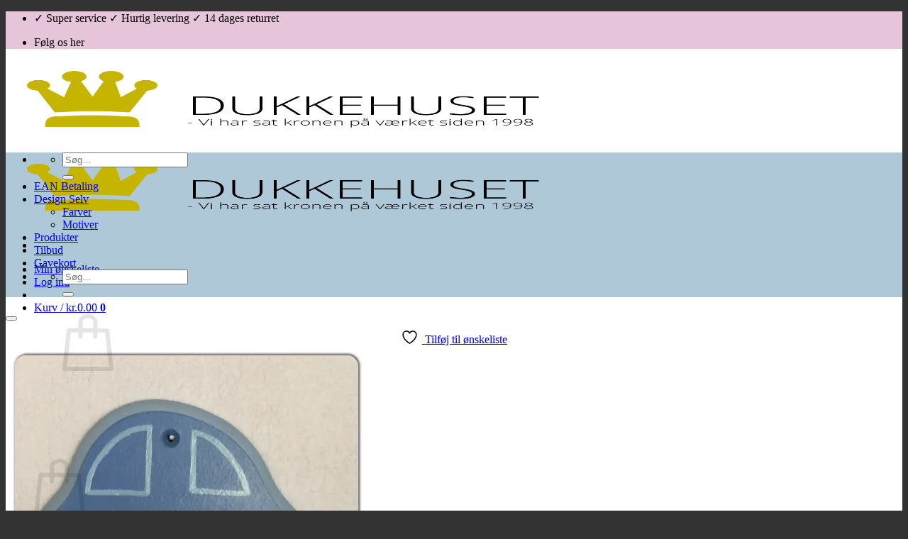

--- FILE ---
content_type: text/html; charset=UTF-8
request_url: https://dukkehuset.dk/vare/doerskilt-11/
body_size: 33128
content:
<!DOCTYPE html>
<html lang="da-DK" class="loading-site no-js bg-fill">
<head>
	<meta charset="UTF-8" />
	<link rel="profile" href="https://gmpg.org/xfn/11" />
	<link rel="pingback" href="https://dukkehuset.dk/xmlrpc.php" />

					<script>document.documentElement.className = document.documentElement.className + ' yes-js js_active js'</script>
			<script>(function(html){html.className = html.className.replace(/\bno-js\b/,'js')})(document.documentElement);</script>
<title>Knage &#8211; Dukkehuset</title>
<meta name='robots' content='max-image-preview:large' />
<meta name="viewport" content="width=device-width, initial-scale=1" /><script>window._wca = window._wca || [];</script>
<link rel='dns-prefetch' href='//stats.wp.com' />
<link rel='preconnect' href='//i0.wp.com' />
<link rel='preconnect' href='//c0.wp.com' />
<link rel='prefetch' href='https://usercontent.one/wp/dukkehuset.dk/wp-content/themes/flatsome/assets/js/flatsome.js?media=1675438868?ver=a0a7aee297766598a20e' />
<link rel='prefetch' href='https://usercontent.one/wp/dukkehuset.dk/wp-content/themes/flatsome/assets/js/chunk.slider.js?ver=3.18.5&media=1675438868' />
<link rel='prefetch' href='https://usercontent.one/wp/dukkehuset.dk/wp-content/themes/flatsome/assets/js/chunk.popups.js?ver=3.18.5&media=1675438868' />
<link rel='prefetch' href='https://usercontent.one/wp/dukkehuset.dk/wp-content/themes/flatsome/assets/js/chunk.tooltips.js?ver=3.18.5&media=1675438868' />
<link rel='prefetch' href='https://usercontent.one/wp/dukkehuset.dk/wp-content/themes/flatsome/assets/js/woocommerce.js?media=1675438868?ver=49415fe6a9266f32f1f2' />
<link rel="alternate" type="application/rss+xml" title="Dukkehuset &raquo; Feed" href="https://dukkehuset.dk/feed/" />
<link rel="alternate" type="application/rss+xml" title="Dukkehuset &raquo;-kommentar-feed" href="https://dukkehuset.dk/comments/feed/" />
<link rel="alternate" type="application/rss+xml" title="Dukkehuset &raquo; Knage-kommentar-feed" href="https://dukkehuset.dk/vare/doerskilt-11/feed/" />
<link rel="alternate" title="oEmbed (JSON)" type="application/json+oembed" href="https://dukkehuset.dk/wp-json/oembed/1.0/embed?url=https%3A%2F%2Fdukkehuset.dk%2Fvare%2Fdoerskilt-11%2F" />
<link rel="alternate" title="oEmbed (XML)" type="text/xml+oembed" href="https://dukkehuset.dk/wp-json/oembed/1.0/embed?url=https%3A%2F%2Fdukkehuset.dk%2Fvare%2Fdoerskilt-11%2F&#038;format=xml" />
<style id='wp-img-auto-sizes-contain-inline-css' type='text/css'>
img:is([sizes=auto i],[sizes^="auto," i]){contain-intrinsic-size:3000px 1500px}
/*# sourceURL=wp-img-auto-sizes-contain-inline-css */
</style>
<link rel='stylesheet' id='shipmondo-service-point-selector-block-style-css' href='https://usercontent.one/wp/dukkehuset.dk/wp-content/plugins/pakkelabels-for-woocommerce/public/build/blocks/service-point-selector/style-view.css?media=1675438868?ver=4ffe73d575440c93dfc0' type='text/css' media='all' />
<style id='wp-emoji-styles-inline-css' type='text/css'>

	img.wp-smiley, img.emoji {
		display: inline !important;
		border: none !important;
		box-shadow: none !important;
		height: 1em !important;
		width: 1em !important;
		margin: 0 0.07em !important;
		vertical-align: -0.1em !important;
		background: none !important;
		padding: 0 !important;
	}
/*# sourceURL=wp-emoji-styles-inline-css */
</style>
<style id='wp-block-library-inline-css' type='text/css'>
:root{--wp-block-synced-color:#7a00df;--wp-block-synced-color--rgb:122,0,223;--wp-bound-block-color:var(--wp-block-synced-color);--wp-editor-canvas-background:#ddd;--wp-admin-theme-color:#007cba;--wp-admin-theme-color--rgb:0,124,186;--wp-admin-theme-color-darker-10:#006ba1;--wp-admin-theme-color-darker-10--rgb:0,107,160.5;--wp-admin-theme-color-darker-20:#005a87;--wp-admin-theme-color-darker-20--rgb:0,90,135;--wp-admin-border-width-focus:2px}@media (min-resolution:192dpi){:root{--wp-admin-border-width-focus:1.5px}}.wp-element-button{cursor:pointer}:root .has-very-light-gray-background-color{background-color:#eee}:root .has-very-dark-gray-background-color{background-color:#313131}:root .has-very-light-gray-color{color:#eee}:root .has-very-dark-gray-color{color:#313131}:root .has-vivid-green-cyan-to-vivid-cyan-blue-gradient-background{background:linear-gradient(135deg,#00d084,#0693e3)}:root .has-purple-crush-gradient-background{background:linear-gradient(135deg,#34e2e4,#4721fb 50%,#ab1dfe)}:root .has-hazy-dawn-gradient-background{background:linear-gradient(135deg,#faaca8,#dad0ec)}:root .has-subdued-olive-gradient-background{background:linear-gradient(135deg,#fafae1,#67a671)}:root .has-atomic-cream-gradient-background{background:linear-gradient(135deg,#fdd79a,#004a59)}:root .has-nightshade-gradient-background{background:linear-gradient(135deg,#330968,#31cdcf)}:root .has-midnight-gradient-background{background:linear-gradient(135deg,#020381,#2874fc)}:root{--wp--preset--font-size--normal:16px;--wp--preset--font-size--huge:42px}.has-regular-font-size{font-size:1em}.has-larger-font-size{font-size:2.625em}.has-normal-font-size{font-size:var(--wp--preset--font-size--normal)}.has-huge-font-size{font-size:var(--wp--preset--font-size--huge)}.has-text-align-center{text-align:center}.has-text-align-left{text-align:left}.has-text-align-right{text-align:right}.has-fit-text{white-space:nowrap!important}#end-resizable-editor-section{display:none}.aligncenter{clear:both}.items-justified-left{justify-content:flex-start}.items-justified-center{justify-content:center}.items-justified-right{justify-content:flex-end}.items-justified-space-between{justify-content:space-between}.screen-reader-text{border:0;clip-path:inset(50%);height:1px;margin:-1px;overflow:hidden;padding:0;position:absolute;width:1px;word-wrap:normal!important}.screen-reader-text:focus{background-color:#ddd;clip-path:none;color:#444;display:block;font-size:1em;height:auto;left:5px;line-height:normal;padding:15px 23px 14px;text-decoration:none;top:5px;width:auto;z-index:100000}html :where(.has-border-color){border-style:solid}html :where([style*=border-top-color]){border-top-style:solid}html :where([style*=border-right-color]){border-right-style:solid}html :where([style*=border-bottom-color]){border-bottom-style:solid}html :where([style*=border-left-color]){border-left-style:solid}html :where([style*=border-width]){border-style:solid}html :where([style*=border-top-width]){border-top-style:solid}html :where([style*=border-right-width]){border-right-style:solid}html :where([style*=border-bottom-width]){border-bottom-style:solid}html :where([style*=border-left-width]){border-left-style:solid}html :where(img[class*=wp-image-]){height:auto;max-width:100%}:where(figure){margin:0 0 1em}html :where(.is-position-sticky){--wp-admin--admin-bar--position-offset:var(--wp-admin--admin-bar--height,0px)}@media screen and (max-width:600px){html :where(.is-position-sticky){--wp-admin--admin-bar--position-offset:0px}}

/*# sourceURL=wp-block-library-inline-css */
</style><link rel='stylesheet' id='wc-blocks-style-css' href='https://c0.wp.com/p/woocommerce/10.4.3/assets/client/blocks/wc-blocks.css' type='text/css' media='all' />
<link rel='stylesheet' id='jquery-selectBox-css' href='https://usercontent.one/wp/dukkehuset.dk/wp-content/plugins/yith-woocommerce-wishlist/assets/css/jquery.selectBox.css?ver=1.2.0&media=1675438868' type='text/css' media='all' />
<link rel='stylesheet' id='woocommerce_prettyPhoto_css-css' href='//dukkehuset.dk/wp-content/plugins/woocommerce/assets/css/prettyPhoto.css?ver=3.1.6' type='text/css' media='all' />
<link rel='stylesheet' id='yith-wcwl-main-css' href='https://usercontent.one/wp/dukkehuset.dk/wp-content/plugins/yith-woocommerce-wishlist/assets/css/style.css?ver=4.11.0&media=1675438868' type='text/css' media='all' />
<style id='yith-wcwl-main-inline-css' type='text/css'>
 :root { --rounded-corners-radius: 16px; --add-to-cart-rounded-corners-radius: 16px; --feedback-duration: 3s } 
 :root { --rounded-corners-radius: 16px; --add-to-cart-rounded-corners-radius: 16px; --feedback-duration: 3s } 
 :root { --rounded-corners-radius: 16px; --add-to-cart-rounded-corners-radius: 16px; --feedback-duration: 3s } 
 :root { --rounded-corners-radius: 16px; --add-to-cart-rounded-corners-radius: 16px; --feedback-duration: 3s } 
 :root { --rounded-corners-radius: 16px; --add-to-cart-rounded-corners-radius: 16px; --feedback-duration: 3s } 
 :root { --rounded-corners-radius: 16px; --add-to-cart-rounded-corners-radius: 16px; --feedback-duration: 3s } 
 :root { --rounded-corners-radius: 16px; --add-to-cart-rounded-corners-radius: 16px; --feedback-duration: 3s } 
 :root { --rounded-corners-radius: 16px; --add-to-cart-rounded-corners-radius: 16px; --feedback-duration: 3s } 
 :root { --rounded-corners-radius: 16px; --add-to-cart-rounded-corners-radius: 16px; --feedback-duration: 3s } 
 :root { --rounded-corners-radius: 16px; --add-to-cart-rounded-corners-radius: 16px; --feedback-duration: 3s } 
 :root { --rounded-corners-radius: 16px; --add-to-cart-rounded-corners-radius: 16px; --feedback-duration: 3s } 
 :root { --rounded-corners-radius: 16px; --add-to-cart-rounded-corners-radius: 16px; --feedback-duration: 3s } 
 :root { --rounded-corners-radius: 16px; --add-to-cart-rounded-corners-radius: 16px; --feedback-duration: 3s } 
/*# sourceURL=yith-wcwl-main-inline-css */
</style>
<style id='global-styles-inline-css' type='text/css'>
:root{--wp--preset--aspect-ratio--square: 1;--wp--preset--aspect-ratio--4-3: 4/3;--wp--preset--aspect-ratio--3-4: 3/4;--wp--preset--aspect-ratio--3-2: 3/2;--wp--preset--aspect-ratio--2-3: 2/3;--wp--preset--aspect-ratio--16-9: 16/9;--wp--preset--aspect-ratio--9-16: 9/16;--wp--preset--color--black: #000000;--wp--preset--color--cyan-bluish-gray: #abb8c3;--wp--preset--color--white: #ffffff;--wp--preset--color--pale-pink: #f78da7;--wp--preset--color--vivid-red: #cf2e2e;--wp--preset--color--luminous-vivid-orange: #ff6900;--wp--preset--color--luminous-vivid-amber: #fcb900;--wp--preset--color--light-green-cyan: #7bdcb5;--wp--preset--color--vivid-green-cyan: #00d084;--wp--preset--color--pale-cyan-blue: #8ed1fc;--wp--preset--color--vivid-cyan-blue: #0693e3;--wp--preset--color--vivid-purple: #9b51e0;--wp--preset--color--primary: #000000;--wp--preset--color--secondary: #0a0a0a;--wp--preset--color--success: #7a9c59;--wp--preset--color--alert: #b20000;--wp--preset--gradient--vivid-cyan-blue-to-vivid-purple: linear-gradient(135deg,rgb(6,147,227) 0%,rgb(155,81,224) 100%);--wp--preset--gradient--light-green-cyan-to-vivid-green-cyan: linear-gradient(135deg,rgb(122,220,180) 0%,rgb(0,208,130) 100%);--wp--preset--gradient--luminous-vivid-amber-to-luminous-vivid-orange: linear-gradient(135deg,rgb(252,185,0) 0%,rgb(255,105,0) 100%);--wp--preset--gradient--luminous-vivid-orange-to-vivid-red: linear-gradient(135deg,rgb(255,105,0) 0%,rgb(207,46,46) 100%);--wp--preset--gradient--very-light-gray-to-cyan-bluish-gray: linear-gradient(135deg,rgb(238,238,238) 0%,rgb(169,184,195) 100%);--wp--preset--gradient--cool-to-warm-spectrum: linear-gradient(135deg,rgb(74,234,220) 0%,rgb(151,120,209) 20%,rgb(207,42,186) 40%,rgb(238,44,130) 60%,rgb(251,105,98) 80%,rgb(254,248,76) 100%);--wp--preset--gradient--blush-light-purple: linear-gradient(135deg,rgb(255,206,236) 0%,rgb(152,150,240) 100%);--wp--preset--gradient--blush-bordeaux: linear-gradient(135deg,rgb(254,205,165) 0%,rgb(254,45,45) 50%,rgb(107,0,62) 100%);--wp--preset--gradient--luminous-dusk: linear-gradient(135deg,rgb(255,203,112) 0%,rgb(199,81,192) 50%,rgb(65,88,208) 100%);--wp--preset--gradient--pale-ocean: linear-gradient(135deg,rgb(255,245,203) 0%,rgb(182,227,212) 50%,rgb(51,167,181) 100%);--wp--preset--gradient--electric-grass: linear-gradient(135deg,rgb(202,248,128) 0%,rgb(113,206,126) 100%);--wp--preset--gradient--midnight: linear-gradient(135deg,rgb(2,3,129) 0%,rgb(40,116,252) 100%);--wp--preset--font-size--small: 13px;--wp--preset--font-size--medium: 20px;--wp--preset--font-size--large: 36px;--wp--preset--font-size--x-large: 42px;--wp--preset--spacing--20: 0.44rem;--wp--preset--spacing--30: 0.67rem;--wp--preset--spacing--40: 1rem;--wp--preset--spacing--50: 1.5rem;--wp--preset--spacing--60: 2.25rem;--wp--preset--spacing--70: 3.38rem;--wp--preset--spacing--80: 5.06rem;--wp--preset--shadow--natural: 6px 6px 9px rgba(0, 0, 0, 0.2);--wp--preset--shadow--deep: 12px 12px 50px rgba(0, 0, 0, 0.4);--wp--preset--shadow--sharp: 6px 6px 0px rgba(0, 0, 0, 0.2);--wp--preset--shadow--outlined: 6px 6px 0px -3px rgb(255, 255, 255), 6px 6px rgb(0, 0, 0);--wp--preset--shadow--crisp: 6px 6px 0px rgb(0, 0, 0);}:where(body) { margin: 0; }.wp-site-blocks > .alignleft { float: left; margin-right: 2em; }.wp-site-blocks > .alignright { float: right; margin-left: 2em; }.wp-site-blocks > .aligncenter { justify-content: center; margin-left: auto; margin-right: auto; }:where(.is-layout-flex){gap: 0.5em;}:where(.is-layout-grid){gap: 0.5em;}.is-layout-flow > .alignleft{float: left;margin-inline-start: 0;margin-inline-end: 2em;}.is-layout-flow > .alignright{float: right;margin-inline-start: 2em;margin-inline-end: 0;}.is-layout-flow > .aligncenter{margin-left: auto !important;margin-right: auto !important;}.is-layout-constrained > .alignleft{float: left;margin-inline-start: 0;margin-inline-end: 2em;}.is-layout-constrained > .alignright{float: right;margin-inline-start: 2em;margin-inline-end: 0;}.is-layout-constrained > .aligncenter{margin-left: auto !important;margin-right: auto !important;}.is-layout-constrained > :where(:not(.alignleft):not(.alignright):not(.alignfull)){margin-left: auto !important;margin-right: auto !important;}body .is-layout-flex{display: flex;}.is-layout-flex{flex-wrap: wrap;align-items: center;}.is-layout-flex > :is(*, div){margin: 0;}body .is-layout-grid{display: grid;}.is-layout-grid > :is(*, div){margin: 0;}body{padding-top: 0px;padding-right: 0px;padding-bottom: 0px;padding-left: 0px;}a:where(:not(.wp-element-button)){text-decoration: none;}:root :where(.wp-element-button, .wp-block-button__link){background-color: #32373c;border-width: 0;color: #fff;font-family: inherit;font-size: inherit;font-style: inherit;font-weight: inherit;letter-spacing: inherit;line-height: inherit;padding-top: calc(0.667em + 2px);padding-right: calc(1.333em + 2px);padding-bottom: calc(0.667em + 2px);padding-left: calc(1.333em + 2px);text-decoration: none;text-transform: inherit;}.has-black-color{color: var(--wp--preset--color--black) !important;}.has-cyan-bluish-gray-color{color: var(--wp--preset--color--cyan-bluish-gray) !important;}.has-white-color{color: var(--wp--preset--color--white) !important;}.has-pale-pink-color{color: var(--wp--preset--color--pale-pink) !important;}.has-vivid-red-color{color: var(--wp--preset--color--vivid-red) !important;}.has-luminous-vivid-orange-color{color: var(--wp--preset--color--luminous-vivid-orange) !important;}.has-luminous-vivid-amber-color{color: var(--wp--preset--color--luminous-vivid-amber) !important;}.has-light-green-cyan-color{color: var(--wp--preset--color--light-green-cyan) !important;}.has-vivid-green-cyan-color{color: var(--wp--preset--color--vivid-green-cyan) !important;}.has-pale-cyan-blue-color{color: var(--wp--preset--color--pale-cyan-blue) !important;}.has-vivid-cyan-blue-color{color: var(--wp--preset--color--vivid-cyan-blue) !important;}.has-vivid-purple-color{color: var(--wp--preset--color--vivid-purple) !important;}.has-primary-color{color: var(--wp--preset--color--primary) !important;}.has-secondary-color{color: var(--wp--preset--color--secondary) !important;}.has-success-color{color: var(--wp--preset--color--success) !important;}.has-alert-color{color: var(--wp--preset--color--alert) !important;}.has-black-background-color{background-color: var(--wp--preset--color--black) !important;}.has-cyan-bluish-gray-background-color{background-color: var(--wp--preset--color--cyan-bluish-gray) !important;}.has-white-background-color{background-color: var(--wp--preset--color--white) !important;}.has-pale-pink-background-color{background-color: var(--wp--preset--color--pale-pink) !important;}.has-vivid-red-background-color{background-color: var(--wp--preset--color--vivid-red) !important;}.has-luminous-vivid-orange-background-color{background-color: var(--wp--preset--color--luminous-vivid-orange) !important;}.has-luminous-vivid-amber-background-color{background-color: var(--wp--preset--color--luminous-vivid-amber) !important;}.has-light-green-cyan-background-color{background-color: var(--wp--preset--color--light-green-cyan) !important;}.has-vivid-green-cyan-background-color{background-color: var(--wp--preset--color--vivid-green-cyan) !important;}.has-pale-cyan-blue-background-color{background-color: var(--wp--preset--color--pale-cyan-blue) !important;}.has-vivid-cyan-blue-background-color{background-color: var(--wp--preset--color--vivid-cyan-blue) !important;}.has-vivid-purple-background-color{background-color: var(--wp--preset--color--vivid-purple) !important;}.has-primary-background-color{background-color: var(--wp--preset--color--primary) !important;}.has-secondary-background-color{background-color: var(--wp--preset--color--secondary) !important;}.has-success-background-color{background-color: var(--wp--preset--color--success) !important;}.has-alert-background-color{background-color: var(--wp--preset--color--alert) !important;}.has-black-border-color{border-color: var(--wp--preset--color--black) !important;}.has-cyan-bluish-gray-border-color{border-color: var(--wp--preset--color--cyan-bluish-gray) !important;}.has-white-border-color{border-color: var(--wp--preset--color--white) !important;}.has-pale-pink-border-color{border-color: var(--wp--preset--color--pale-pink) !important;}.has-vivid-red-border-color{border-color: var(--wp--preset--color--vivid-red) !important;}.has-luminous-vivid-orange-border-color{border-color: var(--wp--preset--color--luminous-vivid-orange) !important;}.has-luminous-vivid-amber-border-color{border-color: var(--wp--preset--color--luminous-vivid-amber) !important;}.has-light-green-cyan-border-color{border-color: var(--wp--preset--color--light-green-cyan) !important;}.has-vivid-green-cyan-border-color{border-color: var(--wp--preset--color--vivid-green-cyan) !important;}.has-pale-cyan-blue-border-color{border-color: var(--wp--preset--color--pale-cyan-blue) !important;}.has-vivid-cyan-blue-border-color{border-color: var(--wp--preset--color--vivid-cyan-blue) !important;}.has-vivid-purple-border-color{border-color: var(--wp--preset--color--vivid-purple) !important;}.has-primary-border-color{border-color: var(--wp--preset--color--primary) !important;}.has-secondary-border-color{border-color: var(--wp--preset--color--secondary) !important;}.has-success-border-color{border-color: var(--wp--preset--color--success) !important;}.has-alert-border-color{border-color: var(--wp--preset--color--alert) !important;}.has-vivid-cyan-blue-to-vivid-purple-gradient-background{background: var(--wp--preset--gradient--vivid-cyan-blue-to-vivid-purple) !important;}.has-light-green-cyan-to-vivid-green-cyan-gradient-background{background: var(--wp--preset--gradient--light-green-cyan-to-vivid-green-cyan) !important;}.has-luminous-vivid-amber-to-luminous-vivid-orange-gradient-background{background: var(--wp--preset--gradient--luminous-vivid-amber-to-luminous-vivid-orange) !important;}.has-luminous-vivid-orange-to-vivid-red-gradient-background{background: var(--wp--preset--gradient--luminous-vivid-orange-to-vivid-red) !important;}.has-very-light-gray-to-cyan-bluish-gray-gradient-background{background: var(--wp--preset--gradient--very-light-gray-to-cyan-bluish-gray) !important;}.has-cool-to-warm-spectrum-gradient-background{background: var(--wp--preset--gradient--cool-to-warm-spectrum) !important;}.has-blush-light-purple-gradient-background{background: var(--wp--preset--gradient--blush-light-purple) !important;}.has-blush-bordeaux-gradient-background{background: var(--wp--preset--gradient--blush-bordeaux) !important;}.has-luminous-dusk-gradient-background{background: var(--wp--preset--gradient--luminous-dusk) !important;}.has-pale-ocean-gradient-background{background: var(--wp--preset--gradient--pale-ocean) !important;}.has-electric-grass-gradient-background{background: var(--wp--preset--gradient--electric-grass) !important;}.has-midnight-gradient-background{background: var(--wp--preset--gradient--midnight) !important;}.has-small-font-size{font-size: var(--wp--preset--font-size--small) !important;}.has-medium-font-size{font-size: var(--wp--preset--font-size--medium) !important;}.has-large-font-size{font-size: var(--wp--preset--font-size--large) !important;}.has-x-large-font-size{font-size: var(--wp--preset--font-size--x-large) !important;}
/*# sourceURL=global-styles-inline-css */
</style>

<link rel='stylesheet' id='contact-form-7-css' href='https://usercontent.one/wp/dukkehuset.dk/wp-content/plugins/contact-form-7/includes/css/styles.css?ver=6.1.4&media=1675438868' type='text/css' media='all' />
<link rel='stylesheet' id='photoswipe-css' href='https://c0.wp.com/p/woocommerce/10.4.3/assets/css/photoswipe/photoswipe.min.css' type='text/css' media='all' />
<link rel='stylesheet' id='photoswipe-default-skin-css' href='https://c0.wp.com/p/woocommerce/10.4.3/assets/css/photoswipe/default-skin/default-skin.min.css' type='text/css' media='all' />
<style id='woocommerce-inline-inline-css' type='text/css'>
.woocommerce form .form-row .required { visibility: visible; }
/*# sourceURL=woocommerce-inline-inline-css */
</style>
<link rel='stylesheet' id='dashicons-css' href='https://c0.wp.com/c/6.9/wp-includes/css/dashicons.min.css' type='text/css' media='all' />
<style id='dashicons-inline-css' type='text/css'>
[data-font="Dashicons"]:before {font-family: 'Dashicons' !important;content: attr(data-icon) !important;speak: none !important;font-weight: normal !important;font-variant: normal !important;text-transform: none !important;line-height: 1 !important;font-style: normal !important;-webkit-font-smoothing: antialiased !important;-moz-osx-font-smoothing: grayscale !important;}
/*# sourceURL=dashicons-inline-css */
</style>
<link rel='stylesheet' id='woocommerce-addons-css-css' href='https://usercontent.one/wp/dukkehuset.dk/wp-content/plugins/woocommerce-product-addons/assets/css/frontend/frontend.css?ver=5.0.2&media=1675438868' type='text/css' media='all' />
<link rel='stylesheet' id='flatsome-ninjaforms-css' href='https://usercontent.one/wp/dukkehuset.dk/wp-content/themes/flatsome/inc/integrations/ninjaforms/ninjaforms.css?ver=6.9&media=1675438868' type='text/css' media='all' />
<link rel='stylesheet' id='flatsome-woocommerce-wishlist-css' href='https://usercontent.one/wp/dukkehuset.dk/wp-content/themes/flatsome/inc/integrations/wc-yith-wishlist/wishlist.css?ver=3.10.2&media=1675438868' type='text/css' media='all' />
<link rel='stylesheet' id='flatsome-main-css' href='https://usercontent.one/wp/dukkehuset.dk/wp-content/themes/flatsome/assets/css/flatsome.css?ver=3.18.5&media=1675438868' type='text/css' media='all' />
<style id='flatsome-main-inline-css' type='text/css'>
@font-face {
				font-family: "fl-icons";
				font-display: block;
				src: url(https://usercontent.one/wp/dukkehuset.dk/wp-content/themes/flatsome/assets/css/icons/fl-icons.eot?v=3.18.5&media=1675438868);
				src:
					url(https://usercontent.one/wp/dukkehuset.dk/wp-content/themes/flatsome/assets/css/icons/fl-icons.eot?media=1675438868#iefix?v=3.18.5) format("embedded-opentype"),
					url(https://usercontent.one/wp/dukkehuset.dk/wp-content/themes/flatsome/assets/css/icons/fl-icons.woff2?v=3.18.5&media=1675438868) format("woff2"),
					url(https://usercontent.one/wp/dukkehuset.dk/wp-content/themes/flatsome/assets/css/icons/fl-icons.ttf?v=3.18.5&media=1675438868) format("truetype"),
					url(https://usercontent.one/wp/dukkehuset.dk/wp-content/themes/flatsome/assets/css/icons/fl-icons.woff?v=3.18.5&media=1675438868) format("woff"),
					url(https://usercontent.one/wp/dukkehuset.dk/wp-content/themes/flatsome/assets/css/icons/fl-icons.svg?v=3.18.5&media=1675438868#fl-icons) format("svg");
			}
/*# sourceURL=flatsome-main-inline-css */
</style>
<link rel='stylesheet' id='flatsome-shop-css' href='https://usercontent.one/wp/dukkehuset.dk/wp-content/themes/flatsome/assets/css/flatsome-shop.css?ver=3.18.5&media=1675438868' type='text/css' media='all' />
<link rel='stylesheet' id='flatsome-style-css' href='https://usercontent.one/wp/dukkehuset.dk/wp-content/themes/flatsome/style.css?ver=3.18.5&media=1675438868' type='text/css' media='all' />
<script type="text/javascript">
            window._nslDOMReady = (function () {
                const executedCallbacks = new Set();
            
                return function (callback) {
                    /**
                    * Third parties might dispatch DOMContentLoaded events, so we need to ensure that we only run our callback once!
                    */
                    if (executedCallbacks.has(callback)) return;
            
                    const wrappedCallback = function () {
                        if (executedCallbacks.has(callback)) return;
                        executedCallbacks.add(callback);
                        callback();
                    };
            
                    if (document.readyState === "complete" || document.readyState === "interactive") {
                        wrappedCallback();
                    } else {
                        document.addEventListener("DOMContentLoaded", wrappedCallback);
                    }
                };
            })();
        </script><script type="text/javascript" src="https://c0.wp.com/c/6.9/wp-includes/js/jquery/jquery.min.js" id="jquery-core-js"></script>
<script type="text/javascript" src="https://c0.wp.com/c/6.9/wp-includes/js/jquery/jquery-migrate.min.js" id="jquery-migrate-js"></script>
<script type="text/javascript" src="https://c0.wp.com/p/woocommerce/10.4.3/assets/js/jquery-blockui/jquery.blockUI.min.js" id="wc-jquery-blockui-js" data-wp-strategy="defer"></script>
<script type="text/javascript" id="wc-add-to-cart-js-extra">
/* <![CDATA[ */
var wc_add_to_cart_params = {"ajax_url":"/wp-admin/admin-ajax.php","wc_ajax_url":"/?wc-ajax=%%endpoint%%","i18n_view_cart":"Se kurv","cart_url":"https://dukkehuset.dk/cart/","is_cart":"","cart_redirect_after_add":"no"};
//# sourceURL=wc-add-to-cart-js-extra
/* ]]> */
</script>
<script type="text/javascript" src="https://c0.wp.com/p/woocommerce/10.4.3/assets/js/frontend/add-to-cart.min.js" id="wc-add-to-cart-js" defer="defer" data-wp-strategy="defer"></script>
<script type="text/javascript" src="https://c0.wp.com/p/woocommerce/10.4.3/assets/js/photoswipe/photoswipe.min.js" id="wc-photoswipe-js" defer="defer" data-wp-strategy="defer"></script>
<script type="text/javascript" src="https://c0.wp.com/p/woocommerce/10.4.3/assets/js/photoswipe/photoswipe-ui-default.min.js" id="wc-photoswipe-ui-default-js" defer="defer" data-wp-strategy="defer"></script>
<script type="text/javascript" id="wc-single-product-js-extra">
/* <![CDATA[ */
var wc_single_product_params = {"i18n_required_rating_text":"V\u00e6lg venligst en bed\u00f8mmelse","i18n_rating_options":["1 ud af 5 stjerner","2 ud af 5 stjerner","3 ud af 5 stjerner","4 ud af 5 stjerner","5 ud af 5 stjerner"],"i18n_product_gallery_trigger_text":"Se billedgalleri i fuld sk\u00e6rm","review_rating_required":"yes","flexslider":{"rtl":false,"animation":"slide","smoothHeight":true,"directionNav":false,"controlNav":"thumbnails","slideshow":false,"animationSpeed":500,"animationLoop":false,"allowOneSlide":false},"zoom_enabled":"","zoom_options":[],"photoswipe_enabled":"1","photoswipe_options":{"shareEl":false,"closeOnScroll":false,"history":false,"hideAnimationDuration":0,"showAnimationDuration":0},"flexslider_enabled":""};
//# sourceURL=wc-single-product-js-extra
/* ]]> */
</script>
<script type="text/javascript" src="https://c0.wp.com/p/woocommerce/10.4.3/assets/js/frontend/single-product.min.js" id="wc-single-product-js" defer="defer" data-wp-strategy="defer"></script>
<script type="text/javascript" src="https://c0.wp.com/p/woocommerce/10.4.3/assets/js/js-cookie/js.cookie.min.js" id="wc-js-cookie-js" data-wp-strategy="defer"></script>
<script type="text/javascript" src="https://c0.wp.com/p/woocommerce/10.4.3/assets/js/dompurify/purify.min.js" id="wc-dompurify-js" defer="defer" data-wp-strategy="defer"></script>
<script type="text/javascript" src="https://c0.wp.com/p/woocommerce/10.4.3/assets/js/jquery-tiptip/jquery.tipTip.min.js" id="wc-jquery-tiptip-js" defer="defer" data-wp-strategy="defer"></script>
<script type="text/javascript" src="https://stats.wp.com/s-202604.js" id="woocommerce-analytics-js" defer="defer" data-wp-strategy="defer"></script>
<link rel="https://api.w.org/" href="https://dukkehuset.dk/wp-json/" /><link rel="alternate" title="JSON" type="application/json" href="https://dukkehuset.dk/wp-json/wp/v2/product/1046" /><link rel="EditURI" type="application/rsd+xml" title="RSD" href="https://dukkehuset.dk/xmlrpc.php?rsd" />
<meta name="generator" content="WordPress 6.9" />
<meta name="generator" content="WooCommerce 10.4.3" />
<link rel="canonical" href="https://dukkehuset.dk/vare/doerskilt-11/" />
<link rel='shortlink' href='https://dukkehuset.dk/?p=1046' />
<style>[class*=" icon-oc-"],[class^=icon-oc-]{speak:none;font-style:normal;font-weight:400;font-variant:normal;text-transform:none;line-height:1;-webkit-font-smoothing:antialiased;-moz-osx-font-smoothing:grayscale}.icon-oc-one-com-white-32px-fill:before{content:"901"}.icon-oc-one-com:before{content:"900"}#one-com-icon,.toplevel_page_onecom-wp .wp-menu-image{speak:none;display:flex;align-items:center;justify-content:center;text-transform:none;line-height:1;-webkit-font-smoothing:antialiased;-moz-osx-font-smoothing:grayscale}.onecom-wp-admin-bar-item>a,.toplevel_page_onecom-wp>.wp-menu-name{font-size:16px;font-weight:400;line-height:1}.toplevel_page_onecom-wp>.wp-menu-name img{width:69px;height:9px;}.wp-submenu-wrap.wp-submenu>.wp-submenu-head>img{width:88px;height:auto}.onecom-wp-admin-bar-item>a img{height:7px!important}.onecom-wp-admin-bar-item>a img,.toplevel_page_onecom-wp>.wp-menu-name img{opacity:.8}.onecom-wp-admin-bar-item.hover>a img,.toplevel_page_onecom-wp.wp-has-current-submenu>.wp-menu-name img,li.opensub>a.toplevel_page_onecom-wp>.wp-menu-name img{opacity:1}#one-com-icon:before,.onecom-wp-admin-bar-item>a:before,.toplevel_page_onecom-wp>.wp-menu-image:before{content:'';position:static!important;background-color:rgba(240,245,250,.4);border-radius:102px;width:18px;height:18px;padding:0!important}.onecom-wp-admin-bar-item>a:before{width:14px;height:14px}.onecom-wp-admin-bar-item.hover>a:before,.toplevel_page_onecom-wp.opensub>a>.wp-menu-image:before,.toplevel_page_onecom-wp.wp-has-current-submenu>.wp-menu-image:before{background-color:#76b82a}.onecom-wp-admin-bar-item>a{display:inline-flex!important;align-items:center;justify-content:center}#one-com-logo-wrapper{font-size:4em}#one-com-icon{vertical-align:middle}.imagify-welcome{display:none !important;}</style>	<style>img#wpstats{display:none}</style>
		<style>.bg{opacity: 0; transition: opacity 1s; -webkit-transition: opacity 1s;} .bg-loaded{opacity: 1;}</style>	<noscript><style>.woocommerce-product-gallery{ opacity: 1 !important; }</style></noscript>
	<style id="custom-css" type="text/css">:root {--primary-color: #000000;--fs-color-primary: #000000;--fs-color-secondary: #0a0a0a;--fs-color-success: #7a9c59;--fs-color-alert: #b20000;--fs-experimental-link-color: #b2b2b2;--fs-experimental-link-color-hover: #111;}.tooltipster-base {--tooltip-color: #fff;--tooltip-bg-color: #000;}.off-canvas-right .mfp-content, .off-canvas-left .mfp-content {--drawer-width: 300px;}.off-canvas .mfp-content.off-canvas-cart {--drawer-width: 360px;}.sticky-add-to-cart--active, #wrapper,#main,#main.dark{background-color: #FFF}.header-main{height: 114px}#logo img{max-height: 114px}#logo{width:513px;}.header-top{min-height: 30px}.transparent .header-main{height: 90px}.transparent #logo img{max-height: 90px}.has-transparent + .page-title:first-of-type,.has-transparent + #main > .page-title,.has-transparent + #main > div > .page-title,.has-transparent + #main .page-header-wrapper:first-of-type .page-title{padding-top: 170px;}.header.show-on-scroll,.stuck .header-main{height:70px!important}.stuck #logo img{max-height: 70px!important}.header-bg-color {background-color: #ffffff}.header-bottom {background-color: #afc8d7}@media (max-width: 549px) {.header-main{height: 70px}#logo img{max-height: 70px}}.header-top{background-color:#e6c5db!important;}.current .breadcrumb-step, [data-icon-label]:after, .button#place_order,.button.checkout,.checkout-button,.single_add_to_cart_button.button, .sticky-add-to-cart-select-options-button{background-color: #7a9c59!important }.badge-inner.on-sale{background-color: #932020}.badge-inner.new-bubble{background-color: #7a9c59}.shop-page-title.featured-title .title-bg{ background-image: url(https://usercontent.one/wp/dukkehuset.dk/wp-content/uploads/2016/09/IMG_3170.jpg?media=1675438868)!important;}@media screen and (min-width: 550px){.products .box-vertical .box-image{min-width: 247px!important;width: 247px!important;}}.footer-1{background-color: #fff}.footer-2{background-color: #777}.absolute-footer, html{background-color: #333}.nav-vertical-fly-out > li + li {border-top-width: 1px; border-top-style: solid;}/* Custom CSS */div {}.label-new.menu-item > a:after{content:"Ny";}.label-hot.menu-item > a:after{content:"Populær";}.label-sale.menu-item > a:after{content:"Tilbud";}.label-popular.menu-item > a:after{content:"Populært";}</style><style id="kirki-inline-styles"></style></head>

<body data-rsssl=1 class="wp-singular product-template-default single single-product postid-1046 wp-theme-flatsome theme-flatsome woocommerce woocommerce-page woocommerce-no-js full-width bg-fill lightbox nav-dropdown-has-arrow nav-dropdown-has-shadow nav-dropdown-has-border">


<a class="skip-link screen-reader-text" href="#main">Fortsæt til indhold</a>

<div id="wrapper">

	
	<header id="header" class="header has-sticky sticky-jump">
		<div class="header-wrapper">
			<div id="top-bar" class="header-top hide-for-sticky nav-dark hide-for-medium">
    <div class="flex-row container">
      <div class="flex-col hide-for-medium flex-left">
          <ul class="nav nav-left medium-nav-center nav-small  nav-divided">
              <li class="html custom html_topbar_left">  ✓ Super service  ✓ Hurtig levering  ✓ 14 dages returret </li>          </ul>
      </div>

      <div class="flex-col hide-for-medium flex-center">
          <ul class="nav nav-center nav-small  nav-divided">
                        </ul>
      </div>

      <div class="flex-col hide-for-medium flex-right">
         <ul class="nav top-bar-nav nav-right nav-small  nav-divided">
              <li class="html custom html_topbar_right"><div class="social-icons follow-icons" ><span>Følg os her</span><a href="https://www.facebook.com/dukkehuset.dk/" target="_blank" data-label="Facebook" class="icon button circle is-outline facebook tooltip" title="Følg på Facebook" aria-label="Følg på Facebook" rel="noopener nofollow" ><i class="icon-facebook" ></i></a><a href="https://www.instagram.com/dukkehusetdk/" target="_blank" data-label="Instagram" class="icon button circle is-outline instagram tooltip" title="Følg på Instagram" aria-label="Følg på Instagram" rel="noopener nofollow" ><i class="icon-instagram" ></i></a><a href="mailto:info@dukkehuset.dk" data-label="E-mail" target="_blank" class="icon button circle is-outline email tooltip" title="Send os en email" aria-label="Send os en email" rel="nofollow noopener" ><i class="icon-envelop" ></i></a></div></li>          </ul>
      </div>

      
    </div>
</div>
<div id="masthead" class="header-main ">
      <div class="header-inner flex-row container logo-left medium-logo-center" role="navigation">

          <!-- Logo -->
          <div id="logo" class="flex-col logo">
            
<!-- Header logo -->
<a href="https://dukkehuset.dk/" title="Dukkehuset" rel="home">
		<img width="800" height="250" src="https://i0.wp.com/dukkehuset.dk/wp-content/uploads/2016/05/dukkehuset-logo.png?fit=800%2C250&#038;ssl=1" class="header_logo header-logo" alt="Dukkehuset"/><img  width="800" height="250" src="https://i0.wp.com/dukkehuset.dk/wp-content/uploads/2016/05/dukkehuset-logo.png?fit=800%2C250&#038;ssl=1" class="header-logo-dark" alt="Dukkehuset"/></a>
          </div>

          <!-- Mobile Left Elements -->
          <div class="flex-col show-for-medium flex-left">
            <ul class="mobile-nav nav nav-left ">
              <li class="nav-icon has-icon">
  		<a href="#" data-open="#main-menu" data-pos="left" data-bg="main-menu-overlay" data-color="" class="is-small" aria-label="Menu" aria-controls="main-menu" aria-expanded="false">

		  <i class="icon-menu" ></i>
		  		</a>
	</li>
            </ul>
          </div>

          <!-- Left Elements -->
          <div class="flex-col hide-for-medium flex-left
            flex-grow">
            <ul class="header-nav header-nav-main nav nav-left  nav-size-80% nav-uppercase" >
                          </ul>
          </div>

          <!-- Right Elements -->
          <div class="flex-col hide-for-medium flex-right">
            <ul class="header-nav header-nav-main nav nav-right  nav-size-80% nav-uppercase">
              <li class="html custom html_top_right_text"><a href='/wishlist/'>Min ønskeliste</a></li><li class="account-item has-icon
    "
>

<a href="https://dukkehuset.dk/my-account/"
    class="nav-top-link nav-top-not-logged-in "
    data-open="#login-form-popup"  >
    <span>
    Log ind      </span>
  
</a>



</li>
<li class="header-divider"></li><li class="cart-item has-icon has-dropdown">

<a href="https://dukkehuset.dk/cart/" class="header-cart-link is-small" title="Kurv" >

<span class="header-cart-title">
   Kurv   /      <span class="cart-price"><span class="woocommerce-Price-amount amount"><bdi><span class="woocommerce-Price-currencySymbol">kr.</span>0.00</bdi></span></span>
  </span>

    <span class="cart-icon image-icon">
    <strong>0</strong>
  </span>
  </a>

 <ul class="nav-dropdown nav-dropdown-default">
    <li class="html widget_shopping_cart">
      <div class="widget_shopping_cart_content">
        

	<div class="ux-mini-cart-empty flex flex-row-col text-center pt pb">
				<div class="ux-mini-cart-empty-icon">
			<svg xmlns="http://www.w3.org/2000/svg" viewBox="0 0 17 19" style="opacity:.1;height:80px;">
				<path d="M8.5 0C6.7 0 5.3 1.2 5.3 2.7v2H2.1c-.3 0-.6.3-.7.7L0 18.2c0 .4.2.8.6.8h15.7c.4 0 .7-.3.7-.7v-.1L15.6 5.4c0-.3-.3-.6-.7-.6h-3.2v-2c0-1.6-1.4-2.8-3.2-2.8zM6.7 2.7c0-.8.8-1.4 1.8-1.4s1.8.6 1.8 1.4v2H6.7v-2zm7.5 3.4 1.3 11.5h-14L2.8 6.1h2.5v1.4c0 .4.3.7.7.7.4 0 .7-.3.7-.7V6.1h3.5v1.4c0 .4.3.7.7.7s.7-.3.7-.7V6.1h2.6z" fill-rule="evenodd" clip-rule="evenodd" fill="currentColor"></path>
			</svg>
		</div>
				<p class="woocommerce-mini-cart__empty-message empty">Ingen varer i kurven.</p>
					<p class="return-to-shop">
				<a class="button primary wc-backward" href="https://dukkehuset.dk/shop/">
					Tilbage til shoppen				</a>
			</p>
				</div>


      </div>
    </li>
     </ul>

</li>
            </ul>
          </div>

          <!-- Mobile Right Elements -->
          <div class="flex-col show-for-medium flex-right">
            <ul class="mobile-nav nav nav-right ">
              <li class="cart-item has-icon">


		<a href="https://dukkehuset.dk/cart/" class="header-cart-link is-small off-canvas-toggle nav-top-link" title="Kurv" data-open="#cart-popup" data-class="off-canvas-cart" data-pos="right" >

    <span class="cart-icon image-icon">
    <strong>0</strong>
  </span>
  </a>


  <!-- Cart Sidebar Popup -->
  <div id="cart-popup" class="mfp-hide">
  <div class="cart-popup-inner inner-padding cart-popup-inner--sticky">
      <div class="cart-popup-title text-center">
          <span class="heading-font uppercase">Kurv</span>
          <div class="is-divider"></div>
      </div>
      <div class="widget woocommerce widget_shopping_cart"><div class="widget_shopping_cart_content"></div></div>               </div>
  </div>

</li>
            </ul>
          </div>

      </div>

            <div class="container"><div class="top-divider full-width"></div></div>
      </div>
<div id="wide-nav" class="header-bottom wide-nav flex-has-center hide-for-medium">
    <div class="flex-row container">

            
                        <div class="flex-col hide-for-medium flex-center">
                <ul class="nav header-nav header-bottom-nav nav-center  nav-uppercase">
                    <li class="header-search header-search-dropdown has-icon has-dropdown menu-item-has-children">
		<a href="#" aria-label="Søg" class="is-small"><i class="icon-search" ></i></a>
		<ul class="nav-dropdown nav-dropdown-default">
	 	<li class="header-search-form search-form html relative has-icon">
	<div class="header-search-form-wrapper">
		<div class="searchform-wrapper ux-search-box relative is-normal"><form role="search" method="get" class="searchform" action="https://dukkehuset.dk/">
	<div class="flex-row relative">
						<div class="flex-col flex-grow">
			<label class="screen-reader-text" for="woocommerce-product-search-field-0">Søg efter:</label>
			<input type="search" id="woocommerce-product-search-field-0" class="search-field mb-0" placeholder="Søg&hellip;" value="" name="s" />
			<input type="hidden" name="post_type" value="product" />
					</div>
		<div class="flex-col">
			<button type="submit" value="Søg" class="ux-search-submit submit-button secondary button  icon mb-0" aria-label="Send">
				<i class="icon-search" ></i>			</button>
		</div>
	</div>
	<div class="live-search-results text-left z-top"></div>
</form>
</div>	</div>
</li>
	</ul>
</li>
<li id="menu-item-11644" class="menu-item menu-item-type-post_type menu-item-object-page menu-item-11644 menu-item-design-default"><a href="https://dukkehuset.dk/ean-betaling/" class="nav-top-link">EAN Betaling</a></li>
<li id="menu-item-10547" class="menu-item menu-item-type-taxonomy menu-item-object-product_cat menu-item-has-children menu-item-10547 menu-item-design-default has-dropdown"><a href="https://dukkehuset.dk/vare-kategori/design/" class="nav-top-link" aria-expanded="false" aria-haspopup="menu">Design Selv<i class="icon-angle-down" ></i></a>
<ul class="sub-menu nav-dropdown nav-dropdown-default">
	<li id="menu-item-10548" class="menu-item menu-item-type-taxonomy menu-item-object-product_cat menu-item-10548"><a href="https://dukkehuset.dk/vare-kategori/design/farver/">Farver</a></li>
	<li id="menu-item-10549" class="menu-item menu-item-type-taxonomy menu-item-object-product_cat menu-item-10549"><a href="https://dukkehuset.dk/vare-kategori/design/motiver/">Motiver</a></li>
</ul>
</li>
<li id="menu-item-12" class="menu-item menu-item-type-post_type menu-item-object-page current_page_parent menu-item-12 menu-item-design-default"><a href="https://dukkehuset.dk/shop/" class="nav-top-link">Produkter</a></li>
<li id="menu-item-1932" class="menu-item menu-item-type-post_type menu-item-object-page menu-item-1932 menu-item-design-default"><a href="https://dukkehuset.dk/tilbud/" class="nav-top-link">Tilbud</a></li>
<li id="menu-item-2903" class="menu-item menu-item-type-post_type menu-item-object-product menu-item-2903 menu-item-design-default"><a href="https://dukkehuset.dk/vare/gavekort-2/" class="nav-top-link">Gavekort</a></li>
<li class="header-search header-search-dropdown has-icon has-dropdown menu-item-has-children">
		<a href="#" aria-label="Søg" class="is-small"><i class="icon-search" ></i></a>
		<ul class="nav-dropdown nav-dropdown-default">
	 	<li class="header-search-form search-form html relative has-icon">
	<div class="header-search-form-wrapper">
		<div class="searchform-wrapper ux-search-box relative is-normal"><form role="search" method="get" class="searchform" action="https://dukkehuset.dk/">
	<div class="flex-row relative">
						<div class="flex-col flex-grow">
			<label class="screen-reader-text" for="woocommerce-product-search-field-1">Søg efter:</label>
			<input type="search" id="woocommerce-product-search-field-1" class="search-field mb-0" placeholder="Søg&hellip;" value="" name="s" />
			<input type="hidden" name="post_type" value="product" />
					</div>
		<div class="flex-col">
			<button type="submit" value="Søg" class="ux-search-submit submit-button secondary button  icon mb-0" aria-label="Send">
				<i class="icon-search" ></i>			</button>
		</div>
	</div>
	<div class="live-search-results text-left z-top"></div>
</form>
</div>	</div>
</li>
	</ul>
</li>
                </ul>
            </div>
            
            
            
    </div>
</div>

<div class="header-bg-container fill"><div class="header-bg-image fill"></div><div class="header-bg-color fill"></div></div>		</div>
	</header>

	
	<main id="main" class="">

	<div class="shop-container">

		
			<div class="container">
	<div class="woocommerce-notices-wrapper"></div></div>
<div id="product-1046" class="product type-product post-1046 status-publish first instock product_cat-knager-knageraekker product_cat-mobler product_tag-boernevaerelse product_tag-kna0001 product_tag-knage product_tag-knager product_tag-knageraekker product_tag-krone product_tag-navneskilt product_tag-navnskilt has-post-thumbnail taxable shipping-taxable purchasable product-type-simple">
	<div class="product-container">

<div class="product-main">
	<div class="row content-row mb-0">

		<div class="product-gallery col large-6">
		
<div class="product-images relative mb-half has-hover woocommerce-product-gallery woocommerce-product-gallery--with-images woocommerce-product-gallery--columns-4 images" data-columns="4">

  <div class="badge-container is-larger absolute left top z-1">

</div>

  <div class="image-tools absolute top show-on-hover right z-3">
    		<div class="wishlist-icon">
			<button class="wishlist-button button is-outline circle icon" aria-label="Ønskeliste">
				<i class="icon-heart" ></i>			</button>
			<div class="wishlist-popup dark">
				
<div
	class="yith-wcwl-add-to-wishlist add-to-wishlist-1046 yith-wcwl-add-to-wishlist--link-style yith-wcwl-add-to-wishlist--single wishlist-fragment on-first-load"
	data-fragment-ref="1046"
	data-fragment-options="{&quot;base_url&quot;:&quot;&quot;,&quot;product_id&quot;:1046,&quot;parent_product_id&quot;:0,&quot;product_type&quot;:&quot;simple&quot;,&quot;is_single&quot;:true,&quot;in_default_wishlist&quot;:false,&quot;show_view&quot;:true,&quot;browse_wishlist_text&quot;:&quot;Se \u00f8nskeliste&quot;,&quot;already_in_wishslist_text&quot;:&quot;Dette produkt er allerede i din \u00f8nskeliste&quot;,&quot;product_added_text&quot;:&quot;Produktet tilf\u00f8jet til din \u00f8nskeliste&quot;,&quot;available_multi_wishlist&quot;:false,&quot;disable_wishlist&quot;:false,&quot;show_count&quot;:false,&quot;ajax_loading&quot;:false,&quot;loop_position&quot;:false,&quot;item&quot;:&quot;add_to_wishlist&quot;}"
>
			
			<!-- ADD TO WISHLIST -->
			
<div class="yith-wcwl-add-button">
		<a
		href="?add_to_wishlist=1046&#038;_wpnonce=9d6ce5e973"
		class="add_to_wishlist single_add_to_wishlist"
		data-product-id="1046"
		data-product-type="simple"
		data-original-product-id="0"
		data-title="Tilføj til ønskeliste"
		rel="nofollow"
	>
		<svg id="yith-wcwl-icon-heart-outline" class="yith-wcwl-icon-svg" fill="none" stroke-width="1.5" stroke="currentColor" viewBox="0 0 24 24" xmlns="http://www.w3.org/2000/svg">
  <path stroke-linecap="round" stroke-linejoin="round" d="M21 8.25c0-2.485-2.099-4.5-4.688-4.5-1.935 0-3.597 1.126-4.312 2.733-.715-1.607-2.377-2.733-4.313-2.733C5.1 3.75 3 5.765 3 8.25c0 7.22 9 12 9 12s9-4.78 9-12Z"></path>
</svg>		<span>Tilføj til ønskeliste</span>
	</a>
</div>

			<!-- COUNT TEXT -->
			
			</div>
			</div>
		</div>
		  </div>

  <div class="woocommerce-product-gallery__wrapper product-gallery-slider slider slider-nav-small mb-half"
        data-flickity-options='{
                "cellAlign": "center",
                "wrapAround": true,
                "autoPlay": false,
                "prevNextButtons":true,
                "adaptiveHeight": true,
                "imagesLoaded": true,
                "lazyLoad": 1,
                "dragThreshold" : 15,
                "pageDots": false,
                "rightToLeft": false       }'>
    <div data-thumb="https://i0.wp.com/dukkehuset.dk/wp-content/uploads/2016/09/IMG_3170.jpg?resize=100%2C100&#038;ssl=1" data-thumb-alt="" class="woocommerce-product-gallery__image slide first"><a href="https://i0.wp.com/dukkehuset.dk/wp-content/uploads/2016/09/IMG_3170.jpg?fit=1000%2C1000&#038;ssl=1"><img width="510" height="510" src="https://i0.wp.com/dukkehuset.dk/wp-content/uploads/2016/09/IMG_3170.jpg?fit=510%2C510&amp;ssl=1" class="wp-post-image skip-lazy" alt="" data-caption="" data-src="https://i0.wp.com/dukkehuset.dk/wp-content/uploads/2016/09/IMG_3170.jpg?fit=1000%2C1000&#038;ssl=1" data-large_image="https://i0.wp.com/dukkehuset.dk/wp-content/uploads/2016/09/IMG_3170.jpg?fit=1000%2C1000&#038;ssl=1" data-large_image_width="1000" data-large_image_height="1000" decoding="async" fetchpriority="high" srcset="https://i0.wp.com/dukkehuset.dk/wp-content/uploads/2016/09/IMG_3170.jpg?w=1000&amp;ssl=1 1000w, https://i0.wp.com/dukkehuset.dk/wp-content/uploads/2016/09/IMG_3170.jpg?resize=100%2C100&amp;ssl=1 100w, https://i0.wp.com/dukkehuset.dk/wp-content/uploads/2016/09/IMG_3170.jpg?resize=510%2C510&amp;ssl=1 510w, https://i0.wp.com/dukkehuset.dk/wp-content/uploads/2016/09/IMG_3170.jpg?resize=340%2C340&amp;ssl=1 340w, https://i0.wp.com/dukkehuset.dk/wp-content/uploads/2016/09/IMG_3170.jpg?resize=800%2C800&amp;ssl=1 800w, https://i0.wp.com/dukkehuset.dk/wp-content/uploads/2016/09/IMG_3170.jpg?resize=768%2C768&amp;ssl=1 768w" sizes="(max-width: 510px) 100vw, 510px" /></a></div>  </div>

  <div class="image-tools absolute bottom left z-3">
        <a href="#product-zoom" class="zoom-button button is-outline circle icon tooltip hide-for-small" title="Zoom">
      <i class="icon-expand" ></i>    </a>
   </div>
</div>

		</div>

		<div class="product-info summary col-fit col entry-summary product-summary">
			<nav class="woocommerce-breadcrumb breadcrumbs uppercase"><a href="https://dukkehuset.dk">Forside</a> <span class="divider">&#47;</span> <a href="https://dukkehuset.dk/vare-kategori/mobler/">Møbler</a> <span class="divider">&#47;</span> <a href="https://dukkehuset.dk/vare-kategori/mobler/knager-knageraekker/">Knager / knagerækker</a></nav><h1 class="product-title product_title entry-title">
	Knage</h1>

	<div class="is-divider small"></div>
<ul class="next-prev-thumbs is-small show-for-medium">         <li class="prod-dropdown has-dropdown">
               <a href="https://dukkehuset.dk/vare/doerskilt-12/"  rel="next" class="button icon is-outline circle">
                  <i class="icon-angle-left" ></i>              </a>
              <div class="nav-dropdown">
                <a title="Dørskilt" href="https://dukkehuset.dk/vare/doerskilt-12/">
                <img width="100" height="100" src="https://i0.wp.com/dukkehuset.dk/wp-content/uploads/2016/09/IMG_3497.jpg?resize=100%2C100&amp;ssl=1" class="attachment-woocommerce_gallery_thumbnail size-woocommerce_gallery_thumbnail wp-post-image" alt="" decoding="async" srcset="https://i0.wp.com/dukkehuset.dk/wp-content/uploads/2016/09/IMG_3497.jpg?w=3690&amp;ssl=1 3690w, https://i0.wp.com/dukkehuset.dk/wp-content/uploads/2016/09/IMG_3497.jpg?resize=100%2C100&amp;ssl=1 100w, https://i0.wp.com/dukkehuset.dk/wp-content/uploads/2016/09/IMG_3497.jpg?resize=510%2C510&amp;ssl=1 510w, https://i0.wp.com/dukkehuset.dk/wp-content/uploads/2016/09/IMG_3497.jpg?resize=340%2C340&amp;ssl=1 340w, https://i0.wp.com/dukkehuset.dk/wp-content/uploads/2016/09/IMG_3497.jpg?resize=800%2C800&amp;ssl=1 800w, https://i0.wp.com/dukkehuset.dk/wp-content/uploads/2016/09/IMG_3497.jpg?resize=768%2C768&amp;ssl=1 768w, https://i0.wp.com/dukkehuset.dk/wp-content/uploads/2016/09/IMG_3497.jpg?resize=1600%2C1600&amp;ssl=1 1600w, https://i0.wp.com/dukkehuset.dk/wp-content/uploads/2016/09/IMG_3497.jpg?w=2040 2040w, https://i0.wp.com/dukkehuset.dk/wp-content/uploads/2016/09/IMG_3497.jpg?w=3060 3060w" sizes="(max-width: 100px) 100vw, 100px" /></a>
              </div>
          </li>
               <li class="prod-dropdown has-dropdown">
               <a href="https://dukkehuset.dk/vare/doerskilt-10/" rel="next" class="button icon is-outline circle">
                  <i class="icon-angle-right" ></i>              </a>
              <div class="nav-dropdown">
                  <a title="Dørskilt" href="https://dukkehuset.dk/vare/doerskilt-10/">
                  <img width="100" height="100" src="https://i0.wp.com/dukkehuset.dk/wp-content/uploads/2017/01/IMG_4610.jpg?resize=100%2C100&amp;ssl=1" class="attachment-woocommerce_gallery_thumbnail size-woocommerce_gallery_thumbnail wp-post-image" alt="" decoding="async" srcset="https://i0.wp.com/dukkehuset.dk/wp-content/uploads/2017/01/IMG_4610.jpg?w=3690&amp;ssl=1 3690w, https://i0.wp.com/dukkehuset.dk/wp-content/uploads/2017/01/IMG_4610.jpg?resize=100%2C100&amp;ssl=1 100w, https://i0.wp.com/dukkehuset.dk/wp-content/uploads/2017/01/IMG_4610.jpg?resize=510%2C510&amp;ssl=1 510w, https://i0.wp.com/dukkehuset.dk/wp-content/uploads/2017/01/IMG_4610.jpg?resize=340%2C340&amp;ssl=1 340w, https://i0.wp.com/dukkehuset.dk/wp-content/uploads/2017/01/IMG_4610.jpg?resize=800%2C800&amp;ssl=1 800w, https://i0.wp.com/dukkehuset.dk/wp-content/uploads/2017/01/IMG_4610.jpg?resize=768%2C768&amp;ssl=1 768w, https://i0.wp.com/dukkehuset.dk/wp-content/uploads/2017/01/IMG_4610.jpg?resize=1600%2C1600&amp;ssl=1 1600w, https://i0.wp.com/dukkehuset.dk/wp-content/uploads/2017/01/IMG_4610.jpg?w=2040 2040w, https://i0.wp.com/dukkehuset.dk/wp-content/uploads/2017/01/IMG_4610.jpg?w=3060 3060w" sizes="(max-width: 100px) 100vw, 100px" /></a>
              </div>
          </li>
      </ul><div class="price-wrapper">
	<p class="price product-page-price ">
  <span class="woocommerce-Price-amount amount"><bdi><span class="woocommerce-Price-currencySymbol">kr.</span>69.00</bdi></span></p>
</div>
 
	
	<form class="cart" action="https://dukkehuset.dk/vare/doerskilt-11/" method="post" enctype='multipart/form-data'>
		<div class="wc-pao-addons-container">
<div class="wc-pao-addon-container  wc-pao-addon wc-pao-addon-paamalet-fornavn-og-dato-paa-produkt" data-product-name="Knage">

	
				<h2 class="wc-pao-addon-heading">Påmalet fornavn og dato på produkt</h2>
						<div class="wc-pao-addon-description"><p>Her kan du vælge at få barnets fornavn påmalet. Skriv fornavnet herunder:</p>
</div>	
	</div>

<div class="wc-pao-addon-container  wc-pao-addon wc-pao-addon-fornavn" data-product-name="Knage">

	
						<label for="addon-1046-fornavn-1" class="wc-pao-addon-name" data-addon-name="Fornavn" data-has-per-person-pricing="" data-has-per-block-pricing="">Fornavn (+<span class="woocommerce-Price-amount amount"><span class="woocommerce-Price-currencySymbol">kr.</span>20.00</span>)</label>
						
	
<p class="form-row form-row-wide wc-pao-addon-wrap wc-pao-addon-1046-fornavn-1">
			<input
			type="text"
			class="input-text wc-pao-addon-field wc-pao-addon-custom-text"
			data-raw-price="20"
			data-price="20"
			name="addon-1046-fornavn-1"
			id="addon-1046-fornavn-1"
			data-price-type="quantity_based"
			value=""
			maxlength="15"					/>
	</p>
</div>
<div id="product-addons-total" data-show-incomplete-sub-total="" data-show-sub-total="1" data-type="simple" data-tax-mode="incl" data-tax-display-mode="incl" data-price="69" data-raw-price="69" data-product-id="1046"></div></div>
			<div class="ux-quantity quantity buttons_added">
		<input type="button" value="-" class="ux-quantity__button ux-quantity__button--minus button minus is-form">				<label class="screen-reader-text" for="quantity_69702bd354c6f">Knage antal</label>
		<input
			type="number"
						id="quantity_69702bd354c6f"
			class="input-text qty text"
			name="quantity"
			value="1"
			aria-label="Vareantal"
			size="4"
			min="1"
			max=""
							step="1"
				placeholder=""
				inputmode="numeric"
				autocomplete="off"
					/>
				<input type="button" value="+" class="ux-quantity__button ux-quantity__button--plus button plus is-form">	</div>
	
		<button type="submit" name="add-to-cart" value="1046" class="single_add_to_cart_button button alt">Tilføj til kurv</button>

			</form>

	
<div class="product_meta">

	
	
		<span class="sku_wrapper">Varenummer (SKU): <span class="sku">kna0001</span></span>

	
	<span class="posted_in">Kategorier: <a href="https://dukkehuset.dk/vare-kategori/mobler/knager-knageraekker/" rel="tag">Knager / knagerækker</a>, <a href="https://dukkehuset.dk/vare-kategori/mobler/" rel="tag">Møbler</a></span>
	<span class="tagged_as">Tags: <a href="https://dukkehuset.dk/vare-tag/boernevaerelse/" rel="tag">børneværelse</a>, <a href="https://dukkehuset.dk/vare-tag/kna0001/" rel="tag">kna0001</a>, <a href="https://dukkehuset.dk/vare-tag/knage/" rel="tag">knage</a>, <a href="https://dukkehuset.dk/vare-tag/knager/" rel="tag">knager</a>, <a href="https://dukkehuset.dk/vare-tag/knageraekker/" rel="tag">knagerækker</a>, <a href="https://dukkehuset.dk/vare-tag/krone/" rel="tag">krone</a>, <a href="https://dukkehuset.dk/vare-tag/navneskilt/" rel="tag">navneskilt</a>, <a href="https://dukkehuset.dk/vare-tag/navnskilt/" rel="tag">navnskilt</a></span>
	
</div>
<div class="social-icons share-icons share-row relative" ><a href="https://www.facebook.com/sharer.php?u=https://dukkehuset.dk/vare/doerskilt-11/" data-label="Facebook" onclick="window.open(this.href,this.title,'width=500,height=500,top=300px,left=300px'); return false;" target="_blank" class="icon button circle is-outline tooltip facebook" title="Del på Facebook" aria-label="Del på Facebook" rel="noopener nofollow" ><i class="icon-facebook" ></i></a><a href="https://twitter.com/share?url=https://dukkehuset.dk/vare/doerskilt-11/" onclick="window.open(this.href,this.title,'width=500,height=500,top=300px,left=300px'); return false;" target="_blank" class="icon button circle is-outline tooltip twitter" title="Del på Twitter" aria-label="Del på Twitter" rel="noopener nofollow" ><i class="icon-twitter" ></i></a><a href="mailto:?subject=Knage&body=Tjek%20dette%20ud%3A%20https%3A%2F%2Fdukkehuset.dk%2Fvare%2Fdoerskilt-11%2F" class="icon button circle is-outline tooltip email" title="E-mail en ven" aria-label="E-mail en ven" rel="nofollow" ><i class="icon-envelop" ></i></a><a href="https://pinterest.com/pin/create/button?url=https://dukkehuset.dk/vare/doerskilt-11/&media=https://i0.wp.com/dukkehuset.dk/wp-content/uploads/2016/09/IMG_3170.jpg?fit=1000%2C1000&ssl=1&description=Knage" onclick="window.open(this.href,this.title,'width=500,height=500,top=300px,left=300px'); return false;" target="_blank" class="icon button circle is-outline tooltip pinterest" title="Pin på Pinterest" aria-label="Pin på Pinterest" rel="noopener nofollow" ><i class="icon-pinterest" ></i></a></div>
		</div>


		<div id="product-sidebar" class="col large-2 hide-for-medium product-sidebar-small">
			<div class="hide-for-off-canvas" style="width:100%"><ul class="next-prev-thumbs is-small nav-right text-right">         <li class="prod-dropdown has-dropdown">
               <a href="https://dukkehuset.dk/vare/doerskilt-12/"  rel="next" class="button icon is-outline circle">
                  <i class="icon-angle-left" ></i>              </a>
              <div class="nav-dropdown">
                <a title="Dørskilt" href="https://dukkehuset.dk/vare/doerskilt-12/">
                <img width="100" height="100" src="https://i0.wp.com/dukkehuset.dk/wp-content/uploads/2016/09/IMG_3497.jpg?resize=100%2C100&amp;ssl=1" class="attachment-woocommerce_gallery_thumbnail size-woocommerce_gallery_thumbnail wp-post-image" alt="" decoding="async" loading="lazy" srcset="https://i0.wp.com/dukkehuset.dk/wp-content/uploads/2016/09/IMG_3497.jpg?w=3690&amp;ssl=1 3690w, https://i0.wp.com/dukkehuset.dk/wp-content/uploads/2016/09/IMG_3497.jpg?resize=100%2C100&amp;ssl=1 100w, https://i0.wp.com/dukkehuset.dk/wp-content/uploads/2016/09/IMG_3497.jpg?resize=510%2C510&amp;ssl=1 510w, https://i0.wp.com/dukkehuset.dk/wp-content/uploads/2016/09/IMG_3497.jpg?resize=340%2C340&amp;ssl=1 340w, https://i0.wp.com/dukkehuset.dk/wp-content/uploads/2016/09/IMG_3497.jpg?resize=800%2C800&amp;ssl=1 800w, https://i0.wp.com/dukkehuset.dk/wp-content/uploads/2016/09/IMG_3497.jpg?resize=768%2C768&amp;ssl=1 768w, https://i0.wp.com/dukkehuset.dk/wp-content/uploads/2016/09/IMG_3497.jpg?resize=1600%2C1600&amp;ssl=1 1600w, https://i0.wp.com/dukkehuset.dk/wp-content/uploads/2016/09/IMG_3497.jpg?w=2040 2040w, https://i0.wp.com/dukkehuset.dk/wp-content/uploads/2016/09/IMG_3497.jpg?w=3060 3060w" sizes="auto, (max-width: 100px) 100vw, 100px" /></a>
              </div>
          </li>
               <li class="prod-dropdown has-dropdown">
               <a href="https://dukkehuset.dk/vare/doerskilt-10/" rel="next" class="button icon is-outline circle">
                  <i class="icon-angle-right" ></i>              </a>
              <div class="nav-dropdown">
                  <a title="Dørskilt" href="https://dukkehuset.dk/vare/doerskilt-10/">
                  <img width="100" height="100" src="https://i0.wp.com/dukkehuset.dk/wp-content/uploads/2017/01/IMG_4610.jpg?resize=100%2C100&amp;ssl=1" class="attachment-woocommerce_gallery_thumbnail size-woocommerce_gallery_thumbnail wp-post-image" alt="" decoding="async" loading="lazy" srcset="https://i0.wp.com/dukkehuset.dk/wp-content/uploads/2017/01/IMG_4610.jpg?w=3690&amp;ssl=1 3690w, https://i0.wp.com/dukkehuset.dk/wp-content/uploads/2017/01/IMG_4610.jpg?resize=100%2C100&amp;ssl=1 100w, https://i0.wp.com/dukkehuset.dk/wp-content/uploads/2017/01/IMG_4610.jpg?resize=510%2C510&amp;ssl=1 510w, https://i0.wp.com/dukkehuset.dk/wp-content/uploads/2017/01/IMG_4610.jpg?resize=340%2C340&amp;ssl=1 340w, https://i0.wp.com/dukkehuset.dk/wp-content/uploads/2017/01/IMG_4610.jpg?resize=800%2C800&amp;ssl=1 800w, https://i0.wp.com/dukkehuset.dk/wp-content/uploads/2017/01/IMG_4610.jpg?resize=768%2C768&amp;ssl=1 768w, https://i0.wp.com/dukkehuset.dk/wp-content/uploads/2017/01/IMG_4610.jpg?resize=1600%2C1600&amp;ssl=1 1600w, https://i0.wp.com/dukkehuset.dk/wp-content/uploads/2017/01/IMG_4610.jpg?w=2040 2040w, https://i0.wp.com/dukkehuset.dk/wp-content/uploads/2017/01/IMG_4610.jpg?w=3060 3060w" sizes="auto, (max-width: 100px) 100vw, 100px" /></a>
              </div>
          </li>
      </ul></div>		</div>

	</div>
</div>

<div class="product-footer">
	<div class="container">
		
	<div class="woocommerce-tabs wc-tabs-wrapper container tabbed-content">
		<ul class="tabs wc-tabs product-tabs small-nav-collapse nav nav-uppercase nav-line nav-left" role="tablist">
							<li class="description_tab active" id="tab-title-description" role="presentation">
					<a href="#tab-description" role="tab" aria-selected="true" aria-controls="tab-description">
						Beskrivelse					</a>
				</li>
											<li class="additional_information_tab " id="tab-title-additional_information" role="presentation">
					<a href="#tab-additional_information" role="tab" aria-selected="false" aria-controls="tab-additional_information" tabindex="-1">
						Yderligere information					</a>
				</li>
											<li class="reviews_tab " id="tab-title-reviews" role="presentation">
					<a href="#tab-reviews" role="tab" aria-selected="false" aria-controls="tab-reviews" tabindex="-1">
						Anmeldelser (0)					</a>
				</li>
									</ul>
		<div class="tab-panels">
							<div class="woocommerce-Tabs-panel woocommerce-Tabs-panel--description panel entry-content active" id="tab-description" role="tabpanel" aria-labelledby="tab-title-description">
										

<p class="p2"><b>Bemærk: </b>Leveringstiden på håndlavede produkter kan variere fra 1-3 uger. Skal produktet bruges inden, så kontakt os venligst.</p>
<p class="p2">Flot håndlavet knage</p>
<p class="p2">Farvekode: B2 / B1</p>
<p class="p2">Ønsker du knagen i en anden farve, så er der 24 farver at vælge imellem samt mange skønne motiver. Se mulighederne under “design selv”.</p>
				</div>
											<div class="woocommerce-Tabs-panel woocommerce-Tabs-panel--additional_information panel entry-content " id="tab-additional_information" role="tabpanel" aria-labelledby="tab-title-additional_information">
										

<table class="woocommerce-product-attributes shop_attributes" aria-label="Vareinformationer">
			<tr class="woocommerce-product-attributes-item woocommerce-product-attributes-item--weight">
			<th class="woocommerce-product-attributes-item__label" scope="row">Vægt</th>
			<td class="woocommerce-product-attributes-item__value">0.5 kg</td>
		</tr>
			<tr class="woocommerce-product-attributes-item woocommerce-product-attributes-item--dimensions">
			<th class="woocommerce-product-attributes-item__label" scope="row">Størrelse</th>
			<td class="woocommerce-product-attributes-item__value">16 &times; 13 cm</td>
		</tr>
	</table>
				</div>
											<div class="woocommerce-Tabs-panel woocommerce-Tabs-panel--reviews panel entry-content " id="tab-reviews" role="tabpanel" aria-labelledby="tab-title-reviews">
										<div id="reviews" class="woocommerce-Reviews row">
	<div id="comments" class="col large-12">
		<h3 class="woocommerce-Reviews-title normal">
			Anmeldelser		</h3>

					<p class="woocommerce-noreviews">Der er endnu ikke nogle anmeldelser.</p>
			</div>

			<div id="review_form_wrapper" class="large-12 col">
			<div id="review_form" class="col-inner">
				<div class="review-form-inner has-border">
					<div id="respond" class="comment-respond">
		<h3 id="reply-title" class="comment-reply-title">Vær den første til at anmelde &ldquo;Knage&rdquo;  <small><a rel="nofollow" id="cancel-comment-reply-link" href="/vare/doerskilt-11/#respond" style="display:none;">Annuller svar</a></small></h3><form action="https://dukkehuset.dk/wp-comments-post.php" method="post" id="commentform" class="comment-form"><div class="comment-form-rating"><label for="rating">Din bedømmelse&nbsp;<span class="required">*</span></label><select name="rating" id="rating" required>
						<option value="">Bedøm&hellip;</option>
						<option value="5">Perfekt</option>
						<option value="4">God</option>
						<option value="3">Middelmådig</option>
						<option value="2">Ikke så dårlig</option>
						<option value="1">Meget dårlig</option>
					</select></div><p class="comment-form-comment"><label for="comment">Din anmeldelse&nbsp;<span class="required">*</span></label><textarea id="comment" name="comment" cols="45" rows="8" required></textarea></p><p class="comment-form-author"><label for="author">Navn&nbsp;<span class="required">*</span></label><input id="author" name="author" type="text" value="" size="30" required /></p>
<p class="comment-form-email"><label for="email">E-mail&nbsp;<span class="required">*</span></label><input id="email" name="email" type="email" value="" size="30" required /></p>
<p class="form-submit"><input name="submit" type="submit" id="submit" class="submit" value="Send" /> <input type='hidden' name='comment_post_ID' value='1046' id='comment_post_ID' />
<input type='hidden' name='comment_parent' id='comment_parent' value='0' />
</p><p style="display: none !important;" class="akismet-fields-container" data-prefix="ak_"><label>&#916;<textarea name="ak_hp_textarea" cols="45" rows="8" maxlength="100"></textarea></label><input type="hidden" id="ak_js_1" name="ak_js" value="185"/><script>document.getElementById( "ak_js_1" ).setAttribute( "value", ( new Date() ).getTime() );</script></p></form>	</div><!-- #respond -->
					</div>
			</div>
		</div>

	
</div>
				</div>
							
					</div>
	</div>


	<div class="related related-products-wrapper product-section">

					<h3 class="product-section-title container-width product-section-title-related pt-half pb-half uppercase">
				Relaterede varer			</h3>
		

	
  
    <div class="row large-columns-4 medium-columns-3 small-columns-2 row-small slider row-slider slider-nav-reveal slider-nav-push"  data-flickity-options='{"imagesLoaded": true, "groupCells": "100%", "dragThreshold" : 5, "cellAlign": "left","wrapAround": true,"prevNextButtons": true,"percentPosition": true,"pageDots": false, "rightToLeft": false, "autoPlay" : false}' >

  
		<div class="product-small col has-hover product type-product post-249 status-publish instock product_cat-drengestole product_cat-mobler product_cat-stole product_tag-drenge product_tag-drengestol product_tag-ds0007 product_tag-stol has-post-thumbnail taxable shipping-taxable purchasable product-type-simple">
	<div class="col-inner">
	
<div class="badge-container absolute left top z-1">

</div>
	<div class="product-small box ">
		<div class="box-image">
			<div class="image-fade_in_back">
				<a href="https://dukkehuset.dk/vare/drengestol-8/" aria-label="Drengestol">
					<img width="247" height="296" src="https://i0.wp.com/dukkehuset.dk/wp-content/uploads/2016/05/IMG_3810.jpg?resize=247%2C296&amp;ssl=1" class="attachment-woocommerce_thumbnail size-woocommerce_thumbnail" alt="Drengestol" decoding="async" loading="lazy" srcset="https://i0.wp.com/dukkehuset.dk/wp-content/uploads/2016/05/IMG_3810.jpg?resize=247%2C296&amp;ssl=1 247w, https://i0.wp.com/dukkehuset.dk/wp-content/uploads/2016/05/IMG_3810.jpg?zoom=2&amp;resize=247%2C296 494w, https://i0.wp.com/dukkehuset.dk/wp-content/uploads/2016/05/IMG_3810.jpg?zoom=3&amp;resize=247%2C296 741w" sizes="auto, (max-width: 247px) 100vw, 247px" /><img width="247" height="296" src="https://i0.wp.com/dukkehuset.dk/wp-content/uploads/2017/03/IMG_3772.jpg?resize=247%2C296&amp;ssl=1" class="show-on-hover absolute fill hide-for-small back-image" alt="" decoding="async" loading="lazy" srcset="https://i0.wp.com/dukkehuset.dk/wp-content/uploads/2017/03/IMG_3772.jpg?resize=247%2C296&amp;ssl=1 247w, https://i0.wp.com/dukkehuset.dk/wp-content/uploads/2017/03/IMG_3772.jpg?zoom=2&amp;resize=247%2C296 494w, https://i0.wp.com/dukkehuset.dk/wp-content/uploads/2017/03/IMG_3772.jpg?zoom=3&amp;resize=247%2C296 741w" sizes="auto, (max-width: 247px) 100vw, 247px" />				</a>
			</div>
			<div class="image-tools is-small top right show-on-hover">
						<div class="wishlist-icon">
			<button class="wishlist-button button is-outline circle icon" aria-label="Ønskeliste">
				<i class="icon-heart" ></i>			</button>
			<div class="wishlist-popup dark">
				
<div
	class="yith-wcwl-add-to-wishlist add-to-wishlist-249 yith-wcwl-add-to-wishlist--link-style wishlist-fragment on-first-load"
	data-fragment-ref="249"
	data-fragment-options="{&quot;base_url&quot;:&quot;&quot;,&quot;product_id&quot;:249,&quot;parent_product_id&quot;:0,&quot;product_type&quot;:&quot;simple&quot;,&quot;is_single&quot;:false,&quot;in_default_wishlist&quot;:false,&quot;show_view&quot;:false,&quot;browse_wishlist_text&quot;:&quot;Se \u00f8nskeliste&quot;,&quot;already_in_wishslist_text&quot;:&quot;Dette produkt er allerede i din \u00f8nskeliste&quot;,&quot;product_added_text&quot;:&quot;Produktet tilf\u00f8jet til din \u00f8nskeliste&quot;,&quot;available_multi_wishlist&quot;:false,&quot;disable_wishlist&quot;:false,&quot;show_count&quot;:false,&quot;ajax_loading&quot;:false,&quot;loop_position&quot;:false,&quot;item&quot;:&quot;add_to_wishlist&quot;}"
>
			
			<!-- ADD TO WISHLIST -->
			
<div class="yith-wcwl-add-button">
		<a
		href="?add_to_wishlist=249&#038;_wpnonce=9d6ce5e973"
		class="add_to_wishlist single_add_to_wishlist"
		data-product-id="249"
		data-product-type="simple"
		data-original-product-id="0"
		data-title="Tilføj til ønskeliste"
		rel="nofollow"
	>
		<svg id="yith-wcwl-icon-heart-outline" class="yith-wcwl-icon-svg" fill="none" stroke-width="1.5" stroke="currentColor" viewBox="0 0 24 24" xmlns="http://www.w3.org/2000/svg">
  <path stroke-linecap="round" stroke-linejoin="round" d="M21 8.25c0-2.485-2.099-4.5-4.688-4.5-1.935 0-3.597 1.126-4.312 2.733-.715-1.607-2.377-2.733-4.313-2.733C5.1 3.75 3 5.765 3 8.25c0 7.22 9 12 9 12s9-4.78 9-12Z"></path>
</svg>		<span>Tilføj til ønskeliste</span>
	</a>
</div>

			<!-- COUNT TEXT -->
			
			</div>
			</div>
		</div>
					</div>
			<div class="image-tools is-small hide-for-small bottom left show-on-hover">
							</div>
			<div class="image-tools grid-tools text-center hide-for-small bottom hover-slide-in show-on-hover">
				<a href="/vare/doerskilt-11/?add-to-cart=249" aria-describedby="woocommerce_loop_add_to_cart_link_describedby_249" data-quantity="1" class="add-to-cart-grid no-padding is-transparent product_type_simple add_to_cart_button ajax_add_to_cart" data-product_id="249" data-product_sku="ds0007" aria-label="Læg i kurv: &ldquo;Drengestol&rdquo;" rel="nofollow" data-success_message="&ldquo;Drengestol&rdquo; er blevet tilføjet til din kurv" role="button"><div class="cart-icon tooltip is-small" title="Tilføj til kurv"><strong>+</strong></div></a>	<span id="woocommerce_loop_add_to_cart_link_describedby_249" class="screen-reader-text">
			</span>
  <a class="quick-view" data-prod="249" href="#quick-view">Vis</a>			</div>
					</div>

		<div class="box-text box-text-products">
			<div class="title-wrapper">		<p class="category uppercase is-smaller no-text-overflow product-cat op-7">
			Drengestole		</p>
	<p class="name product-title woocommerce-loop-product__title"><a href="https://dukkehuset.dk/vare/drengestol-8/" class="woocommerce-LoopProduct-link woocommerce-loop-product__link">Drengestol</a></p></div><div class="price-wrapper">
	<span class="price"><span class="woocommerce-Price-amount amount"><bdi><span class="woocommerce-Price-currencySymbol">kr.</span>449.00</bdi></span></span>
</div>		</div>
	</div>
		</div>
</div><div class="product-small col has-hover product type-product post-251 status-publish instock product_cat-drengestole product_cat-mobler product_cat-stole product_tag-drenge product_tag-drengestol product_tag-ds0008 product_tag-stol has-post-thumbnail taxable shipping-taxable purchasable product-type-simple">
	<div class="col-inner">
	
<div class="badge-container absolute left top z-1">

</div>
	<div class="product-small box ">
		<div class="box-image">
			<div class="image-fade_in_back">
				<a href="https://dukkehuset.dk/vare/drengestol-9/" aria-label="Drengestol">
					<img width="247" height="296" src="https://i0.wp.com/dukkehuset.dk/wp-content/uploads/2016/05/IMG_7276.jpg?resize=247%2C296&amp;ssl=1" class="attachment-woocommerce_thumbnail size-woocommerce_thumbnail" alt="Drengestol" decoding="async" loading="lazy" srcset="https://i0.wp.com/dukkehuset.dk/wp-content/uploads/2016/05/IMG_7276.jpg?resize=247%2C296&amp;ssl=1 247w, https://i0.wp.com/dukkehuset.dk/wp-content/uploads/2016/05/IMG_7276.jpg?zoom=2&amp;resize=247%2C296 494w, https://i0.wp.com/dukkehuset.dk/wp-content/uploads/2016/05/IMG_7276.jpg?zoom=3&amp;resize=247%2C296 741w" sizes="auto, (max-width: 247px) 100vw, 247px" /><img width="247" height="296" src="https://i0.wp.com/dukkehuset.dk/wp-content/uploads/2016/05/IMG_1669.jpg?resize=247%2C296&amp;ssl=1" class="show-on-hover absolute fill hide-for-small back-image" alt="" decoding="async" loading="lazy" srcset="https://i0.wp.com/dukkehuset.dk/wp-content/uploads/2016/05/IMG_1669.jpg?resize=247%2C296&amp;ssl=1 247w, https://i0.wp.com/dukkehuset.dk/wp-content/uploads/2016/05/IMG_1669.jpg?zoom=2&amp;resize=247%2C296 494w, https://i0.wp.com/dukkehuset.dk/wp-content/uploads/2016/05/IMG_1669.jpg?zoom=3&amp;resize=247%2C296 741w" sizes="auto, (max-width: 247px) 100vw, 247px" />				</a>
			</div>
			<div class="image-tools is-small top right show-on-hover">
						<div class="wishlist-icon">
			<button class="wishlist-button button is-outline circle icon" aria-label="Ønskeliste">
				<i class="icon-heart" ></i>			</button>
			<div class="wishlist-popup dark">
				
<div
	class="yith-wcwl-add-to-wishlist add-to-wishlist-251 yith-wcwl-add-to-wishlist--link-style wishlist-fragment on-first-load"
	data-fragment-ref="251"
	data-fragment-options="{&quot;base_url&quot;:&quot;&quot;,&quot;product_id&quot;:251,&quot;parent_product_id&quot;:0,&quot;product_type&quot;:&quot;simple&quot;,&quot;is_single&quot;:false,&quot;in_default_wishlist&quot;:false,&quot;show_view&quot;:false,&quot;browse_wishlist_text&quot;:&quot;Se \u00f8nskeliste&quot;,&quot;already_in_wishslist_text&quot;:&quot;Dette produkt er allerede i din \u00f8nskeliste&quot;,&quot;product_added_text&quot;:&quot;Produktet tilf\u00f8jet til din \u00f8nskeliste&quot;,&quot;available_multi_wishlist&quot;:false,&quot;disable_wishlist&quot;:false,&quot;show_count&quot;:false,&quot;ajax_loading&quot;:false,&quot;loop_position&quot;:false,&quot;item&quot;:&quot;add_to_wishlist&quot;}"
>
			
			<!-- ADD TO WISHLIST -->
			
<div class="yith-wcwl-add-button">
		<a
		href="?add_to_wishlist=251&#038;_wpnonce=9d6ce5e973"
		class="add_to_wishlist single_add_to_wishlist"
		data-product-id="251"
		data-product-type="simple"
		data-original-product-id="0"
		data-title="Tilføj til ønskeliste"
		rel="nofollow"
	>
		<svg id="yith-wcwl-icon-heart-outline" class="yith-wcwl-icon-svg" fill="none" stroke-width="1.5" stroke="currentColor" viewBox="0 0 24 24" xmlns="http://www.w3.org/2000/svg">
  <path stroke-linecap="round" stroke-linejoin="round" d="M21 8.25c0-2.485-2.099-4.5-4.688-4.5-1.935 0-3.597 1.126-4.312 2.733-.715-1.607-2.377-2.733-4.313-2.733C5.1 3.75 3 5.765 3 8.25c0 7.22 9 12 9 12s9-4.78 9-12Z"></path>
</svg>		<span>Tilføj til ønskeliste</span>
	</a>
</div>

			<!-- COUNT TEXT -->
			
			</div>
			</div>
		</div>
					</div>
			<div class="image-tools is-small hide-for-small bottom left show-on-hover">
							</div>
			<div class="image-tools grid-tools text-center hide-for-small bottom hover-slide-in show-on-hover">
				<a href="/vare/doerskilt-11/?add-to-cart=251" aria-describedby="woocommerce_loop_add_to_cart_link_describedby_251" data-quantity="1" class="add-to-cart-grid no-padding is-transparent product_type_simple add_to_cart_button ajax_add_to_cart" data-product_id="251" data-product_sku="ds0008" aria-label="Læg i kurv: &ldquo;Drengestol&rdquo;" rel="nofollow" data-success_message="&ldquo;Drengestol&rdquo; er blevet tilføjet til din kurv" role="button"><div class="cart-icon tooltip is-small" title="Tilføj til kurv"><strong>+</strong></div></a>	<span id="woocommerce_loop_add_to_cart_link_describedby_251" class="screen-reader-text">
			</span>
  <a class="quick-view" data-prod="251" href="#quick-view">Vis</a>			</div>
					</div>

		<div class="box-text box-text-products">
			<div class="title-wrapper">		<p class="category uppercase is-smaller no-text-overflow product-cat op-7">
			Drengestole		</p>
	<p class="name product-title woocommerce-loop-product__title"><a href="https://dukkehuset.dk/vare/drengestol-9/" class="woocommerce-LoopProduct-link woocommerce-loop-product__link">Drengestol</a></p></div><div class="price-wrapper">
	<span class="price"><span class="woocommerce-Price-amount amount"><bdi><span class="woocommerce-Price-currencySymbol">kr.</span>499.00</bdi></span></span>
</div>		</div>
	</div>
		</div>
</div><div class="product-small col has-hover product type-product post-258 status-publish last instock product_cat-drengestole product_cat-mobler product_cat-stole product_tag-drenge product_tag-drengestol product_tag-ds0014 product_tag-stol has-post-thumbnail taxable shipping-taxable purchasable product-type-simple">
	<div class="col-inner">
	
<div class="badge-container absolute left top z-1">

</div>
	<div class="product-small box ">
		<div class="box-image">
			<div class="image-fade_in_back">
				<a href="https://dukkehuset.dk/vare/drengestol-15/" aria-label="Drengestol">
					<img width="247" height="296" src="https://i0.wp.com/dukkehuset.dk/wp-content/uploads/2018/05/IMG_1729.jpg?resize=247%2C296&amp;ssl=1" class="attachment-woocommerce_thumbnail size-woocommerce_thumbnail" alt="Drengestol" decoding="async" loading="lazy" srcset="https://i0.wp.com/dukkehuset.dk/wp-content/uploads/2018/05/IMG_1729.jpg?resize=247%2C296&amp;ssl=1 247w, https://i0.wp.com/dukkehuset.dk/wp-content/uploads/2018/05/IMG_1729.jpg?zoom=2&amp;resize=247%2C296 494w, https://i0.wp.com/dukkehuset.dk/wp-content/uploads/2018/05/IMG_1729.jpg?zoom=3&amp;resize=247%2C296 741w" sizes="auto, (max-width: 247px) 100vw, 247px" /><img width="247" height="296" src="https://i0.wp.com/dukkehuset.dk/wp-content/uploads/2017/07/IMG_6804.jpg?resize=247%2C296&amp;ssl=1" class="show-on-hover absolute fill hide-for-small back-image" alt="" decoding="async" loading="lazy" srcset="https://i0.wp.com/dukkehuset.dk/wp-content/uploads/2017/07/IMG_6804.jpg?resize=247%2C296&amp;ssl=1 247w, https://i0.wp.com/dukkehuset.dk/wp-content/uploads/2017/07/IMG_6804.jpg?zoom=2&amp;resize=247%2C296 494w, https://i0.wp.com/dukkehuset.dk/wp-content/uploads/2017/07/IMG_6804.jpg?zoom=3&amp;resize=247%2C296 741w" sizes="auto, (max-width: 247px) 100vw, 247px" />				</a>
			</div>
			<div class="image-tools is-small top right show-on-hover">
						<div class="wishlist-icon">
			<button class="wishlist-button button is-outline circle icon" aria-label="Ønskeliste">
				<i class="icon-heart" ></i>			</button>
			<div class="wishlist-popup dark">
				
<div
	class="yith-wcwl-add-to-wishlist add-to-wishlist-258 yith-wcwl-add-to-wishlist--link-style wishlist-fragment on-first-load"
	data-fragment-ref="258"
	data-fragment-options="{&quot;base_url&quot;:&quot;&quot;,&quot;product_id&quot;:258,&quot;parent_product_id&quot;:0,&quot;product_type&quot;:&quot;simple&quot;,&quot;is_single&quot;:false,&quot;in_default_wishlist&quot;:false,&quot;show_view&quot;:false,&quot;browse_wishlist_text&quot;:&quot;Se \u00f8nskeliste&quot;,&quot;already_in_wishslist_text&quot;:&quot;Dette produkt er allerede i din \u00f8nskeliste&quot;,&quot;product_added_text&quot;:&quot;Produktet tilf\u00f8jet til din \u00f8nskeliste&quot;,&quot;available_multi_wishlist&quot;:false,&quot;disable_wishlist&quot;:false,&quot;show_count&quot;:false,&quot;ajax_loading&quot;:false,&quot;loop_position&quot;:false,&quot;item&quot;:&quot;add_to_wishlist&quot;}"
>
			
			<!-- ADD TO WISHLIST -->
			
<div class="yith-wcwl-add-button">
		<a
		href="?add_to_wishlist=258&#038;_wpnonce=9d6ce5e973"
		class="add_to_wishlist single_add_to_wishlist"
		data-product-id="258"
		data-product-type="simple"
		data-original-product-id="0"
		data-title="Tilføj til ønskeliste"
		rel="nofollow"
	>
		<svg id="yith-wcwl-icon-heart-outline" class="yith-wcwl-icon-svg" fill="none" stroke-width="1.5" stroke="currentColor" viewBox="0 0 24 24" xmlns="http://www.w3.org/2000/svg">
  <path stroke-linecap="round" stroke-linejoin="round" d="M21 8.25c0-2.485-2.099-4.5-4.688-4.5-1.935 0-3.597 1.126-4.312 2.733-.715-1.607-2.377-2.733-4.313-2.733C5.1 3.75 3 5.765 3 8.25c0 7.22 9 12 9 12s9-4.78 9-12Z"></path>
</svg>		<span>Tilføj til ønskeliste</span>
	</a>
</div>

			<!-- COUNT TEXT -->
			
			</div>
			</div>
		</div>
					</div>
			<div class="image-tools is-small hide-for-small bottom left show-on-hover">
							</div>
			<div class="image-tools grid-tools text-center hide-for-small bottom hover-slide-in show-on-hover">
				<a href="/vare/doerskilt-11/?add-to-cart=258" aria-describedby="woocommerce_loop_add_to_cart_link_describedby_258" data-quantity="1" class="add-to-cart-grid no-padding is-transparent product_type_simple add_to_cart_button ajax_add_to_cart" data-product_id="258" data-product_sku="ds0014" aria-label="Læg i kurv: &ldquo;Drengestol&rdquo;" rel="nofollow" data-success_message="&ldquo;Drengestol&rdquo; er blevet tilføjet til din kurv" role="button"><div class="cart-icon tooltip is-small" title="Tilføj til kurv"><strong>+</strong></div></a>	<span id="woocommerce_loop_add_to_cart_link_describedby_258" class="screen-reader-text">
			</span>
  <a class="quick-view" data-prod="258" href="#quick-view">Vis</a>			</div>
					</div>

		<div class="box-text box-text-products">
			<div class="title-wrapper">		<p class="category uppercase is-smaller no-text-overflow product-cat op-7">
			Drengestole		</p>
	<p class="name product-title woocommerce-loop-product__title"><a href="https://dukkehuset.dk/vare/drengestol-15/" class="woocommerce-LoopProduct-link woocommerce-loop-product__link">Drengestol</a></p></div><div class="price-wrapper">
	<span class="price"><span class="woocommerce-Price-amount amount"><bdi><span class="woocommerce-Price-currencySymbol">kr.</span>499.00</bdi></span></span>
</div>		</div>
	</div>
		</div>
</div><div class="product-small col has-hover product type-product post-645 status-publish first instock product_cat-baenke product_cat-drengebaenke product_cat-mobler product_tag-baenk product_tag-baenke product_tag-dbae0003 product_tag-drengebaenk product_tag-moebler product_tag-slagbaenk has-post-thumbnail taxable shipping-taxable purchasable product-type-simple">
	<div class="col-inner">
	
<div class="badge-container absolute left top z-1">

</div>
	<div class="product-small box ">
		<div class="box-image">
			<div class="image-fade_in_back">
				<a href="https://dukkehuset.dk/vare/drengebaenk-3/" aria-label="Drengebænk">
					<img width="247" height="296" src="https://i0.wp.com/dukkehuset.dk/wp-content/uploads/2016/06/IMG_6109.jpg?resize=247%2C296&amp;ssl=1" class="attachment-woocommerce_thumbnail size-woocommerce_thumbnail" alt="Drengebænk" decoding="async" loading="lazy" srcset="https://i0.wp.com/dukkehuset.dk/wp-content/uploads/2016/06/IMG_6109.jpg?resize=247%2C296&amp;ssl=1 247w, https://i0.wp.com/dukkehuset.dk/wp-content/uploads/2016/06/IMG_6109.jpg?zoom=2&amp;resize=247%2C296 494w, https://i0.wp.com/dukkehuset.dk/wp-content/uploads/2016/06/IMG_6109.jpg?zoom=3&amp;resize=247%2C296 741w" sizes="auto, (max-width: 247px) 100vw, 247px" />				</a>
			</div>
			<div class="image-tools is-small top right show-on-hover">
						<div class="wishlist-icon">
			<button class="wishlist-button button is-outline circle icon" aria-label="Ønskeliste">
				<i class="icon-heart" ></i>			</button>
			<div class="wishlist-popup dark">
				
<div
	class="yith-wcwl-add-to-wishlist add-to-wishlist-645 yith-wcwl-add-to-wishlist--link-style wishlist-fragment on-first-load"
	data-fragment-ref="645"
	data-fragment-options="{&quot;base_url&quot;:&quot;&quot;,&quot;product_id&quot;:645,&quot;parent_product_id&quot;:0,&quot;product_type&quot;:&quot;simple&quot;,&quot;is_single&quot;:false,&quot;in_default_wishlist&quot;:false,&quot;show_view&quot;:false,&quot;browse_wishlist_text&quot;:&quot;Se \u00f8nskeliste&quot;,&quot;already_in_wishslist_text&quot;:&quot;Dette produkt er allerede i din \u00f8nskeliste&quot;,&quot;product_added_text&quot;:&quot;Produktet tilf\u00f8jet til din \u00f8nskeliste&quot;,&quot;available_multi_wishlist&quot;:false,&quot;disable_wishlist&quot;:false,&quot;show_count&quot;:false,&quot;ajax_loading&quot;:false,&quot;loop_position&quot;:false,&quot;item&quot;:&quot;add_to_wishlist&quot;}"
>
			
			<!-- ADD TO WISHLIST -->
			
<div class="yith-wcwl-add-button">
		<a
		href="?add_to_wishlist=645&#038;_wpnonce=9d6ce5e973"
		class="add_to_wishlist single_add_to_wishlist"
		data-product-id="645"
		data-product-type="simple"
		data-original-product-id="0"
		data-title="Tilføj til ønskeliste"
		rel="nofollow"
	>
		<svg id="yith-wcwl-icon-heart-outline" class="yith-wcwl-icon-svg" fill="none" stroke-width="1.5" stroke="currentColor" viewBox="0 0 24 24" xmlns="http://www.w3.org/2000/svg">
  <path stroke-linecap="round" stroke-linejoin="round" d="M21 8.25c0-2.485-2.099-4.5-4.688-4.5-1.935 0-3.597 1.126-4.312 2.733-.715-1.607-2.377-2.733-4.313-2.733C5.1 3.75 3 5.765 3 8.25c0 7.22 9 12 9 12s9-4.78 9-12Z"></path>
</svg>		<span>Tilføj til ønskeliste</span>
	</a>
</div>

			<!-- COUNT TEXT -->
			
			</div>
			</div>
		</div>
					</div>
			<div class="image-tools is-small hide-for-small bottom left show-on-hover">
							</div>
			<div class="image-tools grid-tools text-center hide-for-small bottom hover-slide-in show-on-hover">
				<a href="/vare/doerskilt-11/?add-to-cart=645" aria-describedby="woocommerce_loop_add_to_cart_link_describedby_645" data-quantity="1" class="add-to-cart-grid no-padding is-transparent product_type_simple add_to_cart_button ajax_add_to_cart" data-product_id="645" data-product_sku="dbæ0003" aria-label="Læg i kurv: &ldquo;Drengebænk&rdquo;" rel="nofollow" data-success_message="&ldquo;Drengebænk&rdquo; er blevet tilføjet til din kurv" role="button"><div class="cart-icon tooltip is-small" title="Tilføj til kurv"><strong>+</strong></div></a>	<span id="woocommerce_loop_add_to_cart_link_describedby_645" class="screen-reader-text">
			</span>
  <a class="quick-view" data-prod="645" href="#quick-view">Vis</a>			</div>
					</div>

		<div class="box-text box-text-products">
			<div class="title-wrapper">		<p class="category uppercase is-smaller no-text-overflow product-cat op-7">
			Bænke		</p>
	<p class="name product-title woocommerce-loop-product__title"><a href="https://dukkehuset.dk/vare/drengebaenk-3/" class="woocommerce-LoopProduct-link woocommerce-loop-product__link">Drengebænk</a></p></div><div class="price-wrapper">
	<span class="price"><span class="woocommerce-Price-amount amount"><bdi><span class="woocommerce-Price-currencySymbol">kr.</span>599.00</bdi></span></span>
</div>		</div>
	</div>
		</div>
</div><div class="product-small col has-hover product type-product post-365 status-publish instock product_cat-2-trin-pigeskamler product_cat-mobler product_cat-pigeskamler product_cat-skamler product_tag-moebler product_tag-pigeskammel product_tag-psk0005 product_tag-skammel has-post-thumbnail taxable shipping-taxable purchasable product-type-simple">
	<div class="col-inner">
	
<div class="badge-container absolute left top z-1">

</div>
	<div class="product-small box ">
		<div class="box-image">
			<div class="image-fade_in_back">
				<a href="https://dukkehuset.dk/vare/pigeskammel-5/" aria-label="Pigeskammel">
					<img width="247" height="296" src="https://i0.wp.com/dukkehuset.dk/wp-content/uploads/2017/07/IMG_6875.jpg?resize=247%2C296&amp;ssl=1" class="attachment-woocommerce_thumbnail size-woocommerce_thumbnail" alt="Pigeskammel" decoding="async" loading="lazy" srcset="https://i0.wp.com/dukkehuset.dk/wp-content/uploads/2017/07/IMG_6875.jpg?resize=247%2C296&amp;ssl=1 247w, https://i0.wp.com/dukkehuset.dk/wp-content/uploads/2017/07/IMG_6875.jpg?zoom=2&amp;resize=247%2C296 494w, https://i0.wp.com/dukkehuset.dk/wp-content/uploads/2017/07/IMG_6875.jpg?zoom=3&amp;resize=247%2C296 741w" sizes="auto, (max-width: 247px) 100vw, 247px" /><img width="247" height="296" src="https://i0.wp.com/dukkehuset.dk/wp-content/uploads/2017/07/IMG_6877.jpg?resize=247%2C296&amp;ssl=1" class="show-on-hover absolute fill hide-for-small back-image" alt="" decoding="async" loading="lazy" srcset="https://i0.wp.com/dukkehuset.dk/wp-content/uploads/2017/07/IMG_6877.jpg?resize=247%2C296&amp;ssl=1 247w, https://i0.wp.com/dukkehuset.dk/wp-content/uploads/2017/07/IMG_6877.jpg?zoom=2&amp;resize=247%2C296 494w, https://i0.wp.com/dukkehuset.dk/wp-content/uploads/2017/07/IMG_6877.jpg?zoom=3&amp;resize=247%2C296 741w" sizes="auto, (max-width: 247px) 100vw, 247px" />				</a>
			</div>
			<div class="image-tools is-small top right show-on-hover">
						<div class="wishlist-icon">
			<button class="wishlist-button button is-outline circle icon" aria-label="Ønskeliste">
				<i class="icon-heart" ></i>			</button>
			<div class="wishlist-popup dark">
				
<div
	class="yith-wcwl-add-to-wishlist add-to-wishlist-365 yith-wcwl-add-to-wishlist--link-style wishlist-fragment on-first-load"
	data-fragment-ref="365"
	data-fragment-options="{&quot;base_url&quot;:&quot;&quot;,&quot;product_id&quot;:365,&quot;parent_product_id&quot;:0,&quot;product_type&quot;:&quot;simple&quot;,&quot;is_single&quot;:false,&quot;in_default_wishlist&quot;:false,&quot;show_view&quot;:false,&quot;browse_wishlist_text&quot;:&quot;Se \u00f8nskeliste&quot;,&quot;already_in_wishslist_text&quot;:&quot;Dette produkt er allerede i din \u00f8nskeliste&quot;,&quot;product_added_text&quot;:&quot;Produktet tilf\u00f8jet til din \u00f8nskeliste&quot;,&quot;available_multi_wishlist&quot;:false,&quot;disable_wishlist&quot;:false,&quot;show_count&quot;:false,&quot;ajax_loading&quot;:false,&quot;loop_position&quot;:false,&quot;item&quot;:&quot;add_to_wishlist&quot;}"
>
			
			<!-- ADD TO WISHLIST -->
			
<div class="yith-wcwl-add-button">
		<a
		href="?add_to_wishlist=365&#038;_wpnonce=9d6ce5e973"
		class="add_to_wishlist single_add_to_wishlist"
		data-product-id="365"
		data-product-type="simple"
		data-original-product-id="0"
		data-title="Tilføj til ønskeliste"
		rel="nofollow"
	>
		<svg id="yith-wcwl-icon-heart-outline" class="yith-wcwl-icon-svg" fill="none" stroke-width="1.5" stroke="currentColor" viewBox="0 0 24 24" xmlns="http://www.w3.org/2000/svg">
  <path stroke-linecap="round" stroke-linejoin="round" d="M21 8.25c0-2.485-2.099-4.5-4.688-4.5-1.935 0-3.597 1.126-4.312 2.733-.715-1.607-2.377-2.733-4.313-2.733C5.1 3.75 3 5.765 3 8.25c0 7.22 9 12 9 12s9-4.78 9-12Z"></path>
</svg>		<span>Tilføj til ønskeliste</span>
	</a>
</div>

			<!-- COUNT TEXT -->
			
			</div>
			</div>
		</div>
					</div>
			<div class="image-tools is-small hide-for-small bottom left show-on-hover">
							</div>
			<div class="image-tools grid-tools text-center hide-for-small bottom hover-slide-in show-on-hover">
				<a href="/vare/doerskilt-11/?add-to-cart=365" aria-describedby="woocommerce_loop_add_to_cart_link_describedby_365" data-quantity="1" class="add-to-cart-grid no-padding is-transparent product_type_simple add_to_cart_button ajax_add_to_cart" data-product_id="365" data-product_sku="psk0005" aria-label="Læg i kurv: &ldquo;Pigeskammel&rdquo;" rel="nofollow" data-success_message="&ldquo;Pigeskammel&rdquo; er blevet tilføjet til din kurv" role="button"><div class="cart-icon tooltip is-small" title="Tilføj til kurv"><strong>+</strong></div></a>	<span id="woocommerce_loop_add_to_cart_link_describedby_365" class="screen-reader-text">
			</span>
  <a class="quick-view" data-prod="365" href="#quick-view">Vis</a>			</div>
					</div>

		<div class="box-text box-text-products">
			<div class="title-wrapper">		<p class="category uppercase is-smaller no-text-overflow product-cat op-7">
			2-trin		</p>
	<p class="name product-title woocommerce-loop-product__title"><a href="https://dukkehuset.dk/vare/pigeskammel-5/" class="woocommerce-LoopProduct-link woocommerce-loop-product__link">Pigeskammel</a></p></div><div class="price-wrapper">
	<span class="price"><span class="woocommerce-Price-amount amount"><bdi><span class="woocommerce-Price-currencySymbol">kr.</span>449.00</bdi></span></span>
</div>		</div>
	</div>
		</div>
</div><div class="product-small col has-hover product type-product post-362 status-publish instock product_cat-2-trin-pigeskamler product_cat-mobler product_cat-pigeskamler product_cat-skamler product_tag-moebler product_tag-pigeskammel product_tag-psk0003 product_tag-skammel has-post-thumbnail taxable shipping-taxable purchasable product-type-simple">
	<div class="col-inner">
	
<div class="badge-container absolute left top z-1">

</div>
	<div class="product-small box ">
		<div class="box-image">
			<div class="image-fade_in_back">
				<a href="https://dukkehuset.dk/vare/pigeskammel-3/" aria-label="Pigeskammel">
					<img width="247" height="296" src="https://i0.wp.com/dukkehuset.dk/wp-content/uploads/2016/05/IMG_0784.jpg?resize=247%2C296&amp;ssl=1" class="attachment-woocommerce_thumbnail size-woocommerce_thumbnail" alt="Pigeskammel" decoding="async" loading="lazy" srcset="https://i0.wp.com/dukkehuset.dk/wp-content/uploads/2016/05/IMG_0784.jpg?resize=247%2C296&amp;ssl=1 247w, https://i0.wp.com/dukkehuset.dk/wp-content/uploads/2016/05/IMG_0784.jpg?zoom=2&amp;resize=247%2C296 494w, https://i0.wp.com/dukkehuset.dk/wp-content/uploads/2016/05/IMG_0784.jpg?zoom=3&amp;resize=247%2C296 741w" sizes="auto, (max-width: 247px) 100vw, 247px" /><img width="247" height="296" src="https://i0.wp.com/dukkehuset.dk/wp-content/uploads/2016/05/IMG_0786.jpg?resize=247%2C296&amp;ssl=1" class="show-on-hover absolute fill hide-for-small back-image" alt="" decoding="async" loading="lazy" srcset="https://i0.wp.com/dukkehuset.dk/wp-content/uploads/2016/05/IMG_0786.jpg?resize=247%2C296&amp;ssl=1 247w, https://i0.wp.com/dukkehuset.dk/wp-content/uploads/2016/05/IMG_0786.jpg?zoom=2&amp;resize=247%2C296 494w, https://i0.wp.com/dukkehuset.dk/wp-content/uploads/2016/05/IMG_0786.jpg?zoom=3&amp;resize=247%2C296 741w" sizes="auto, (max-width: 247px) 100vw, 247px" />				</a>
			</div>
			<div class="image-tools is-small top right show-on-hover">
						<div class="wishlist-icon">
			<button class="wishlist-button button is-outline circle icon" aria-label="Ønskeliste">
				<i class="icon-heart" ></i>			</button>
			<div class="wishlist-popup dark">
				
<div
	class="yith-wcwl-add-to-wishlist add-to-wishlist-362 yith-wcwl-add-to-wishlist--link-style wishlist-fragment on-first-load"
	data-fragment-ref="362"
	data-fragment-options="{&quot;base_url&quot;:&quot;&quot;,&quot;product_id&quot;:362,&quot;parent_product_id&quot;:0,&quot;product_type&quot;:&quot;simple&quot;,&quot;is_single&quot;:false,&quot;in_default_wishlist&quot;:false,&quot;show_view&quot;:false,&quot;browse_wishlist_text&quot;:&quot;Se \u00f8nskeliste&quot;,&quot;already_in_wishslist_text&quot;:&quot;Dette produkt er allerede i din \u00f8nskeliste&quot;,&quot;product_added_text&quot;:&quot;Produktet tilf\u00f8jet til din \u00f8nskeliste&quot;,&quot;available_multi_wishlist&quot;:false,&quot;disable_wishlist&quot;:false,&quot;show_count&quot;:false,&quot;ajax_loading&quot;:false,&quot;loop_position&quot;:false,&quot;item&quot;:&quot;add_to_wishlist&quot;}"
>
			
			<!-- ADD TO WISHLIST -->
			
<div class="yith-wcwl-add-button">
		<a
		href="?add_to_wishlist=362&#038;_wpnonce=9d6ce5e973"
		class="add_to_wishlist single_add_to_wishlist"
		data-product-id="362"
		data-product-type="simple"
		data-original-product-id="0"
		data-title="Tilføj til ønskeliste"
		rel="nofollow"
	>
		<svg id="yith-wcwl-icon-heart-outline" class="yith-wcwl-icon-svg" fill="none" stroke-width="1.5" stroke="currentColor" viewBox="0 0 24 24" xmlns="http://www.w3.org/2000/svg">
  <path stroke-linecap="round" stroke-linejoin="round" d="M21 8.25c0-2.485-2.099-4.5-4.688-4.5-1.935 0-3.597 1.126-4.312 2.733-.715-1.607-2.377-2.733-4.313-2.733C5.1 3.75 3 5.765 3 8.25c0 7.22 9 12 9 12s9-4.78 9-12Z"></path>
</svg>		<span>Tilføj til ønskeliste</span>
	</a>
</div>

			<!-- COUNT TEXT -->
			
			</div>
			</div>
		</div>
					</div>
			<div class="image-tools is-small hide-for-small bottom left show-on-hover">
							</div>
			<div class="image-tools grid-tools text-center hide-for-small bottom hover-slide-in show-on-hover">
				<a href="/vare/doerskilt-11/?add-to-cart=362" aria-describedby="woocommerce_loop_add_to_cart_link_describedby_362" data-quantity="1" class="add-to-cart-grid no-padding is-transparent product_type_simple add_to_cart_button ajax_add_to_cart" data-product_id="362" data-product_sku="psk0003" aria-label="Læg i kurv: &ldquo;Pigeskammel&rdquo;" rel="nofollow" data-success_message="&ldquo;Pigeskammel&rdquo; er blevet tilføjet til din kurv" role="button"><div class="cart-icon tooltip is-small" title="Tilføj til kurv"><strong>+</strong></div></a>	<span id="woocommerce_loop_add_to_cart_link_describedby_362" class="screen-reader-text">
			</span>
  <a class="quick-view" data-prod="362" href="#quick-view">Vis</a>			</div>
					</div>

		<div class="box-text box-text-products">
			<div class="title-wrapper">		<p class="category uppercase is-smaller no-text-overflow product-cat op-7">
			2-trin		</p>
	<p class="name product-title woocommerce-loop-product__title"><a href="https://dukkehuset.dk/vare/pigeskammel-3/" class="woocommerce-LoopProduct-link woocommerce-loop-product__link">Pigeskammel</a></p></div><div class="price-wrapper">
	<span class="price"><span class="woocommerce-Price-amount amount"><bdi><span class="woocommerce-Price-currencySymbol">kr.</span>449.00</bdi></span></span>
</div>		</div>
	</div>
		</div>
</div><div class="product-small col has-hover product type-product post-265 status-publish last instock product_cat-drengestole product_cat-mobler product_cat-stole product_tag-drenge product_tag-drengestol product_tag-ds0018 product_tag-stol has-post-thumbnail taxable shipping-taxable purchasable product-type-simple">
	<div class="col-inner">
	
<div class="badge-container absolute left top z-1">

</div>
	<div class="product-small box ">
		<div class="box-image">
			<div class="image-fade_in_back">
				<a href="https://dukkehuset.dk/vare/drengestol-19/" aria-label="Drengestol">
					<img width="247" height="296" src="https://i0.wp.com/dukkehuset.dk/wp-content/uploads/2016/05/IMG_1959.jpg?resize=247%2C296&amp;ssl=1" class="attachment-woocommerce_thumbnail size-woocommerce_thumbnail" alt="Drengestol" decoding="async" loading="lazy" srcset="https://i0.wp.com/dukkehuset.dk/wp-content/uploads/2016/05/IMG_1959.jpg?resize=247%2C296&amp;ssl=1 247w, https://i0.wp.com/dukkehuset.dk/wp-content/uploads/2016/05/IMG_1959.jpg?zoom=2&amp;resize=247%2C296 494w, https://i0.wp.com/dukkehuset.dk/wp-content/uploads/2016/05/IMG_1959.jpg?zoom=3&amp;resize=247%2C296 741w" sizes="auto, (max-width: 247px) 100vw, 247px" /><img width="247" height="296" src="https://i0.wp.com/dukkehuset.dk/wp-content/uploads/2016/05/IMG_1960.jpg?resize=247%2C296&amp;ssl=1" class="show-on-hover absolute fill hide-for-small back-image" alt="" decoding="async" loading="lazy" srcset="https://i0.wp.com/dukkehuset.dk/wp-content/uploads/2016/05/IMG_1960.jpg?resize=247%2C296&amp;ssl=1 247w, https://i0.wp.com/dukkehuset.dk/wp-content/uploads/2016/05/IMG_1960.jpg?zoom=2&amp;resize=247%2C296 494w, https://i0.wp.com/dukkehuset.dk/wp-content/uploads/2016/05/IMG_1960.jpg?zoom=3&amp;resize=247%2C296 741w" sizes="auto, (max-width: 247px) 100vw, 247px" />				</a>
			</div>
			<div class="image-tools is-small top right show-on-hover">
						<div class="wishlist-icon">
			<button class="wishlist-button button is-outline circle icon" aria-label="Ønskeliste">
				<i class="icon-heart" ></i>			</button>
			<div class="wishlist-popup dark">
				
<div
	class="yith-wcwl-add-to-wishlist add-to-wishlist-265 yith-wcwl-add-to-wishlist--link-style wishlist-fragment on-first-load"
	data-fragment-ref="265"
	data-fragment-options="{&quot;base_url&quot;:&quot;&quot;,&quot;product_id&quot;:265,&quot;parent_product_id&quot;:0,&quot;product_type&quot;:&quot;simple&quot;,&quot;is_single&quot;:false,&quot;in_default_wishlist&quot;:false,&quot;show_view&quot;:false,&quot;browse_wishlist_text&quot;:&quot;Se \u00f8nskeliste&quot;,&quot;already_in_wishslist_text&quot;:&quot;Dette produkt er allerede i din \u00f8nskeliste&quot;,&quot;product_added_text&quot;:&quot;Produktet tilf\u00f8jet til din \u00f8nskeliste&quot;,&quot;available_multi_wishlist&quot;:false,&quot;disable_wishlist&quot;:false,&quot;show_count&quot;:false,&quot;ajax_loading&quot;:false,&quot;loop_position&quot;:false,&quot;item&quot;:&quot;add_to_wishlist&quot;}"
>
			
			<!-- ADD TO WISHLIST -->
			
<div class="yith-wcwl-add-button">
		<a
		href="?add_to_wishlist=265&#038;_wpnonce=9d6ce5e973"
		class="add_to_wishlist single_add_to_wishlist"
		data-product-id="265"
		data-product-type="simple"
		data-original-product-id="0"
		data-title="Tilføj til ønskeliste"
		rel="nofollow"
	>
		<svg id="yith-wcwl-icon-heart-outline" class="yith-wcwl-icon-svg" fill="none" stroke-width="1.5" stroke="currentColor" viewBox="0 0 24 24" xmlns="http://www.w3.org/2000/svg">
  <path stroke-linecap="round" stroke-linejoin="round" d="M21 8.25c0-2.485-2.099-4.5-4.688-4.5-1.935 0-3.597 1.126-4.312 2.733-.715-1.607-2.377-2.733-4.313-2.733C5.1 3.75 3 5.765 3 8.25c0 7.22 9 12 9 12s9-4.78 9-12Z"></path>
</svg>		<span>Tilføj til ønskeliste</span>
	</a>
</div>

			<!-- COUNT TEXT -->
			
			</div>
			</div>
		</div>
					</div>
			<div class="image-tools is-small hide-for-small bottom left show-on-hover">
							</div>
			<div class="image-tools grid-tools text-center hide-for-small bottom hover-slide-in show-on-hover">
				<a href="/vare/doerskilt-11/?add-to-cart=265" aria-describedby="woocommerce_loop_add_to_cart_link_describedby_265" data-quantity="1" class="add-to-cart-grid no-padding is-transparent product_type_simple add_to_cart_button ajax_add_to_cart" data-product_id="265" data-product_sku="ds0018" aria-label="Læg i kurv: &ldquo;Drengestol&rdquo;" rel="nofollow" data-success_message="&ldquo;Drengestol&rdquo; er blevet tilføjet til din kurv" role="button"><div class="cart-icon tooltip is-small" title="Tilføj til kurv"><strong>+</strong></div></a>	<span id="woocommerce_loop_add_to_cart_link_describedby_265" class="screen-reader-text">
			</span>
  <a class="quick-view" data-prod="265" href="#quick-view">Vis</a>			</div>
					</div>

		<div class="box-text box-text-products">
			<div class="title-wrapper">		<p class="category uppercase is-smaller no-text-overflow product-cat op-7">
			Drengestole		</p>
	<p class="name product-title woocommerce-loop-product__title"><a href="https://dukkehuset.dk/vare/drengestol-19/" class="woocommerce-LoopProduct-link woocommerce-loop-product__link">Drengestol</a></p></div><div class="price-wrapper">
	<span class="price"><span class="woocommerce-Price-amount amount"><bdi><span class="woocommerce-Price-currencySymbol">kr.</span>449.00</bdi></span></span>
</div>		</div>
	</div>
		</div>
</div><div class="product-small col has-hover product type-product post-237 status-publish first instock product_cat-drengestole product_cat-mobler product_cat-stole product_tag-drenge product_tag-drengestol product_tag-ds0001 product_tag-stol has-post-thumbnail taxable shipping-taxable purchasable product-type-simple">
	<div class="col-inner">
	
<div class="badge-container absolute left top z-1">

</div>
	<div class="product-small box ">
		<div class="box-image">
			<div class="image-fade_in_back">
				<a href="https://dukkehuset.dk/vare/drengestol-2/" aria-label="Drengestol">
					<img width="247" height="296" src="https://i0.wp.com/dukkehuset.dk/wp-content/uploads/2018/08/IMG_1365.jpg?resize=247%2C296&amp;ssl=1" class="attachment-woocommerce_thumbnail size-woocommerce_thumbnail" alt="Drengestol" decoding="async" loading="lazy" srcset="https://i0.wp.com/dukkehuset.dk/wp-content/uploads/2018/08/IMG_1365.jpg?resize=247%2C296&amp;ssl=1 247w, https://i0.wp.com/dukkehuset.dk/wp-content/uploads/2018/08/IMG_1365.jpg?zoom=2&amp;resize=247%2C296 494w, https://i0.wp.com/dukkehuset.dk/wp-content/uploads/2018/08/IMG_1365.jpg?zoom=3&amp;resize=247%2C296 741w" sizes="auto, (max-width: 247px) 100vw, 247px" /><img width="247" height="296" src="https://i0.wp.com/dukkehuset.dk/wp-content/uploads/2018/08/IMG_1353.jpg?resize=247%2C296&amp;ssl=1" class="show-on-hover absolute fill hide-for-small back-image" alt="" decoding="async" loading="lazy" srcset="https://i0.wp.com/dukkehuset.dk/wp-content/uploads/2018/08/IMG_1353.jpg?resize=247%2C296&amp;ssl=1 247w, https://i0.wp.com/dukkehuset.dk/wp-content/uploads/2018/08/IMG_1353.jpg?zoom=2&amp;resize=247%2C296 494w, https://i0.wp.com/dukkehuset.dk/wp-content/uploads/2018/08/IMG_1353.jpg?zoom=3&amp;resize=247%2C296 741w" sizes="auto, (max-width: 247px) 100vw, 247px" />				</a>
			</div>
			<div class="image-tools is-small top right show-on-hover">
						<div class="wishlist-icon">
			<button class="wishlist-button button is-outline circle icon" aria-label="Ønskeliste">
				<i class="icon-heart" ></i>			</button>
			<div class="wishlist-popup dark">
				
<div
	class="yith-wcwl-add-to-wishlist add-to-wishlist-237 yith-wcwl-add-to-wishlist--link-style wishlist-fragment on-first-load"
	data-fragment-ref="237"
	data-fragment-options="{&quot;base_url&quot;:&quot;&quot;,&quot;product_id&quot;:237,&quot;parent_product_id&quot;:0,&quot;product_type&quot;:&quot;simple&quot;,&quot;is_single&quot;:false,&quot;in_default_wishlist&quot;:false,&quot;show_view&quot;:false,&quot;browse_wishlist_text&quot;:&quot;Se \u00f8nskeliste&quot;,&quot;already_in_wishslist_text&quot;:&quot;Dette produkt er allerede i din \u00f8nskeliste&quot;,&quot;product_added_text&quot;:&quot;Produktet tilf\u00f8jet til din \u00f8nskeliste&quot;,&quot;available_multi_wishlist&quot;:false,&quot;disable_wishlist&quot;:false,&quot;show_count&quot;:false,&quot;ajax_loading&quot;:false,&quot;loop_position&quot;:false,&quot;item&quot;:&quot;add_to_wishlist&quot;}"
>
			
			<!-- ADD TO WISHLIST -->
			
<div class="yith-wcwl-add-button">
		<a
		href="?add_to_wishlist=237&#038;_wpnonce=9d6ce5e973"
		class="add_to_wishlist single_add_to_wishlist"
		data-product-id="237"
		data-product-type="simple"
		data-original-product-id="0"
		data-title="Tilføj til ønskeliste"
		rel="nofollow"
	>
		<svg id="yith-wcwl-icon-heart-outline" class="yith-wcwl-icon-svg" fill="none" stroke-width="1.5" stroke="currentColor" viewBox="0 0 24 24" xmlns="http://www.w3.org/2000/svg">
  <path stroke-linecap="round" stroke-linejoin="round" d="M21 8.25c0-2.485-2.099-4.5-4.688-4.5-1.935 0-3.597 1.126-4.312 2.733-.715-1.607-2.377-2.733-4.313-2.733C5.1 3.75 3 5.765 3 8.25c0 7.22 9 12 9 12s9-4.78 9-12Z"></path>
</svg>		<span>Tilføj til ønskeliste</span>
	</a>
</div>

			<!-- COUNT TEXT -->
			
			</div>
			</div>
		</div>
					</div>
			<div class="image-tools is-small hide-for-small bottom left show-on-hover">
							</div>
			<div class="image-tools grid-tools text-center hide-for-small bottom hover-slide-in show-on-hover">
				<a href="/vare/doerskilt-11/?add-to-cart=237" aria-describedby="woocommerce_loop_add_to_cart_link_describedby_237" data-quantity="1" class="add-to-cart-grid no-padding is-transparent product_type_simple add_to_cart_button ajax_add_to_cart" data-product_id="237" data-product_sku="ds0001" aria-label="Læg i kurv: &ldquo;Drengestol&rdquo;" rel="nofollow" data-success_message="&ldquo;Drengestol&rdquo; er blevet tilføjet til din kurv" role="button"><div class="cart-icon tooltip is-small" title="Tilføj til kurv"><strong>+</strong></div></a>	<span id="woocommerce_loop_add_to_cart_link_describedby_237" class="screen-reader-text">
			</span>
  <a class="quick-view" data-prod="237" href="#quick-view">Vis</a>			</div>
					</div>

		<div class="box-text box-text-products">
			<div class="title-wrapper">		<p class="category uppercase is-smaller no-text-overflow product-cat op-7">
			Drengestole		</p>
	<p class="name product-title woocommerce-loop-product__title"><a href="https://dukkehuset.dk/vare/drengestol-2/" class="woocommerce-LoopProduct-link woocommerce-loop-product__link">Drengestol</a></p></div><div class="price-wrapper">
	<span class="price"><span class="woocommerce-Price-amount amount"><bdi><span class="woocommerce-Price-currencySymbol">kr.</span>449.00</bdi></span></span>
</div>		</div>
	</div>
		</div>
</div><div class="product-small col has-hover product type-product post-256 status-publish instock product_cat-drengestole-med-krone product_cat-mobler product_cat-stole product_tag-drenge product_tag-drengestol product_tag-ds0012 product_tag-stol has-post-thumbnail taxable shipping-taxable purchasable product-type-simple">
	<div class="col-inner">
	
<div class="badge-container absolute left top z-1">

</div>
	<div class="product-small box ">
		<div class="box-image">
			<div class="image-fade_in_back">
				<a href="https://dukkehuset.dk/vare/drengestol-13/" aria-label="Drengestol">
					<img width="247" height="296" src="https://i0.wp.com/dukkehuset.dk/wp-content/uploads/2019/09/58AFEA9F-43A2-44FC-9579-E2D23BC9D97D.jpeg?resize=247%2C296&amp;ssl=1" class="attachment-woocommerce_thumbnail size-woocommerce_thumbnail" alt="Drengestol" decoding="async" loading="lazy" srcset="https://i0.wp.com/dukkehuset.dk/wp-content/uploads/2019/09/58AFEA9F-43A2-44FC-9579-E2D23BC9D97D.jpeg?resize=247%2C296&amp;ssl=1 247w, https://i0.wp.com/dukkehuset.dk/wp-content/uploads/2019/09/58AFEA9F-43A2-44FC-9579-E2D23BC9D97D.jpeg?zoom=2&amp;resize=247%2C296 494w, https://i0.wp.com/dukkehuset.dk/wp-content/uploads/2019/09/58AFEA9F-43A2-44FC-9579-E2D23BC9D97D.jpeg?zoom=3&amp;resize=247%2C296 741w" sizes="auto, (max-width: 247px) 100vw, 247px" /><img width="247" height="296" src="https://i0.wp.com/dukkehuset.dk/wp-content/uploads/2019/09/8A7FB64A-13DA-46C9-90A0-EB36BE2BF978.jpeg?resize=247%2C296&amp;ssl=1" class="show-on-hover absolute fill hide-for-small back-image" alt="" decoding="async" loading="lazy" srcset="https://i0.wp.com/dukkehuset.dk/wp-content/uploads/2019/09/8A7FB64A-13DA-46C9-90A0-EB36BE2BF978.jpeg?resize=247%2C296&amp;ssl=1 247w, https://i0.wp.com/dukkehuset.dk/wp-content/uploads/2019/09/8A7FB64A-13DA-46C9-90A0-EB36BE2BF978.jpeg?zoom=2&amp;resize=247%2C296 494w, https://i0.wp.com/dukkehuset.dk/wp-content/uploads/2019/09/8A7FB64A-13DA-46C9-90A0-EB36BE2BF978.jpeg?zoom=3&amp;resize=247%2C296 741w" sizes="auto, (max-width: 247px) 100vw, 247px" />				</a>
			</div>
			<div class="image-tools is-small top right show-on-hover">
						<div class="wishlist-icon">
			<button class="wishlist-button button is-outline circle icon" aria-label="Ønskeliste">
				<i class="icon-heart" ></i>			</button>
			<div class="wishlist-popup dark">
				
<div
	class="yith-wcwl-add-to-wishlist add-to-wishlist-256 yith-wcwl-add-to-wishlist--link-style wishlist-fragment on-first-load"
	data-fragment-ref="256"
	data-fragment-options="{&quot;base_url&quot;:&quot;&quot;,&quot;product_id&quot;:256,&quot;parent_product_id&quot;:0,&quot;product_type&quot;:&quot;simple&quot;,&quot;is_single&quot;:false,&quot;in_default_wishlist&quot;:false,&quot;show_view&quot;:false,&quot;browse_wishlist_text&quot;:&quot;Se \u00f8nskeliste&quot;,&quot;already_in_wishslist_text&quot;:&quot;Dette produkt er allerede i din \u00f8nskeliste&quot;,&quot;product_added_text&quot;:&quot;Produktet tilf\u00f8jet til din \u00f8nskeliste&quot;,&quot;available_multi_wishlist&quot;:false,&quot;disable_wishlist&quot;:false,&quot;show_count&quot;:false,&quot;ajax_loading&quot;:false,&quot;loop_position&quot;:false,&quot;item&quot;:&quot;add_to_wishlist&quot;}"
>
			
			<!-- ADD TO WISHLIST -->
			
<div class="yith-wcwl-add-button">
		<a
		href="?add_to_wishlist=256&#038;_wpnonce=9d6ce5e973"
		class="add_to_wishlist single_add_to_wishlist"
		data-product-id="256"
		data-product-type="simple"
		data-original-product-id="0"
		data-title="Tilføj til ønskeliste"
		rel="nofollow"
	>
		<svg id="yith-wcwl-icon-heart-outline" class="yith-wcwl-icon-svg" fill="none" stroke-width="1.5" stroke="currentColor" viewBox="0 0 24 24" xmlns="http://www.w3.org/2000/svg">
  <path stroke-linecap="round" stroke-linejoin="round" d="M21 8.25c0-2.485-2.099-4.5-4.688-4.5-1.935 0-3.597 1.126-4.312 2.733-.715-1.607-2.377-2.733-4.313-2.733C5.1 3.75 3 5.765 3 8.25c0 7.22 9 12 9 12s9-4.78 9-12Z"></path>
</svg>		<span>Tilføj til ønskeliste</span>
	</a>
</div>

			<!-- COUNT TEXT -->
			
			</div>
			</div>
		</div>
					</div>
			<div class="image-tools is-small hide-for-small bottom left show-on-hover">
							</div>
			<div class="image-tools grid-tools text-center hide-for-small bottom hover-slide-in show-on-hover">
				<a href="/vare/doerskilt-11/?add-to-cart=256" aria-describedby="woocommerce_loop_add_to_cart_link_describedby_256" data-quantity="1" class="add-to-cart-grid no-padding is-transparent product_type_simple add_to_cart_button ajax_add_to_cart" data-product_id="256" data-product_sku="ds0012" aria-label="Læg i kurv: &ldquo;Drengestol&rdquo;" rel="nofollow" data-success_message="&ldquo;Drengestol&rdquo; er blevet tilføjet til din kurv" role="button"><div class="cart-icon tooltip is-small" title="Tilføj til kurv"><strong>+</strong></div></a>	<span id="woocommerce_loop_add_to_cart_link_describedby_256" class="screen-reader-text">
			</span>
  <a class="quick-view" data-prod="256" href="#quick-view">Vis</a>			</div>
					</div>

		<div class="box-text box-text-products">
			<div class="title-wrapper">		<p class="category uppercase is-smaller no-text-overflow product-cat op-7">
			Drengestole med krone		</p>
	<p class="name product-title woocommerce-loop-product__title"><a href="https://dukkehuset.dk/vare/drengestol-13/" class="woocommerce-LoopProduct-link woocommerce-loop-product__link">Drengestol</a></p></div><div class="price-wrapper">
	<span class="price"><span class="woocommerce-Price-amount amount"><bdi><span class="woocommerce-Price-currencySymbol">kr.</span>549.00</bdi></span></span>
</div>		</div>
	</div>
		</div>
</div><div class="product-small col has-hover product type-product post-368 status-publish instock product_cat-2-trin-pigeskamler product_cat-mobler product_cat-pigeskamler product_cat-skamler product_tag-moebler product_tag-pigeskammel product_tag-psk0007 product_tag-skammel has-post-thumbnail taxable shipping-taxable purchasable product-type-simple">
	<div class="col-inner">
	
<div class="badge-container absolute left top z-1">

</div>
	<div class="product-small box ">
		<div class="box-image">
			<div class="image-fade_in_back">
				<a href="https://dukkehuset.dk/vare/pigeskammel-7/" aria-label="Pigeskammel">
					<img width="247" height="296" src="https://i0.wp.com/dukkehuset.dk/wp-content/uploads/2016/05/IMG_2323.jpg?resize=247%2C296&amp;ssl=1" class="attachment-woocommerce_thumbnail size-woocommerce_thumbnail" alt="Pigeskammel" decoding="async" loading="lazy" srcset="https://i0.wp.com/dukkehuset.dk/wp-content/uploads/2016/05/IMG_2323.jpg?resize=247%2C296&amp;ssl=1 247w, https://i0.wp.com/dukkehuset.dk/wp-content/uploads/2016/05/IMG_2323.jpg?zoom=2&amp;resize=247%2C296 494w, https://i0.wp.com/dukkehuset.dk/wp-content/uploads/2016/05/IMG_2323.jpg?zoom=3&amp;resize=247%2C296 741w" sizes="auto, (max-width: 247px) 100vw, 247px" />				</a>
			</div>
			<div class="image-tools is-small top right show-on-hover">
						<div class="wishlist-icon">
			<button class="wishlist-button button is-outline circle icon" aria-label="Ønskeliste">
				<i class="icon-heart" ></i>			</button>
			<div class="wishlist-popup dark">
				
<div
	class="yith-wcwl-add-to-wishlist add-to-wishlist-368 yith-wcwl-add-to-wishlist--link-style wishlist-fragment on-first-load"
	data-fragment-ref="368"
	data-fragment-options="{&quot;base_url&quot;:&quot;&quot;,&quot;product_id&quot;:368,&quot;parent_product_id&quot;:0,&quot;product_type&quot;:&quot;simple&quot;,&quot;is_single&quot;:false,&quot;in_default_wishlist&quot;:false,&quot;show_view&quot;:false,&quot;browse_wishlist_text&quot;:&quot;Se \u00f8nskeliste&quot;,&quot;already_in_wishslist_text&quot;:&quot;Dette produkt er allerede i din \u00f8nskeliste&quot;,&quot;product_added_text&quot;:&quot;Produktet tilf\u00f8jet til din \u00f8nskeliste&quot;,&quot;available_multi_wishlist&quot;:false,&quot;disable_wishlist&quot;:false,&quot;show_count&quot;:false,&quot;ajax_loading&quot;:false,&quot;loop_position&quot;:false,&quot;item&quot;:&quot;add_to_wishlist&quot;}"
>
			
			<!-- ADD TO WISHLIST -->
			
<div class="yith-wcwl-add-button">
		<a
		href="?add_to_wishlist=368&#038;_wpnonce=9d6ce5e973"
		class="add_to_wishlist single_add_to_wishlist"
		data-product-id="368"
		data-product-type="simple"
		data-original-product-id="0"
		data-title="Tilføj til ønskeliste"
		rel="nofollow"
	>
		<svg id="yith-wcwl-icon-heart-outline" class="yith-wcwl-icon-svg" fill="none" stroke-width="1.5" stroke="currentColor" viewBox="0 0 24 24" xmlns="http://www.w3.org/2000/svg">
  <path stroke-linecap="round" stroke-linejoin="round" d="M21 8.25c0-2.485-2.099-4.5-4.688-4.5-1.935 0-3.597 1.126-4.312 2.733-.715-1.607-2.377-2.733-4.313-2.733C5.1 3.75 3 5.765 3 8.25c0 7.22 9 12 9 12s9-4.78 9-12Z"></path>
</svg>		<span>Tilføj til ønskeliste</span>
	</a>
</div>

			<!-- COUNT TEXT -->
			
			</div>
			</div>
		</div>
					</div>
			<div class="image-tools is-small hide-for-small bottom left show-on-hover">
							</div>
			<div class="image-tools grid-tools text-center hide-for-small bottom hover-slide-in show-on-hover">
				<a href="/vare/doerskilt-11/?add-to-cart=368" aria-describedby="woocommerce_loop_add_to_cart_link_describedby_368" data-quantity="1" class="add-to-cart-grid no-padding is-transparent product_type_simple add_to_cart_button ajax_add_to_cart" data-product_id="368" data-product_sku="psk0007" aria-label="Læg i kurv: &ldquo;Pigeskammel&rdquo;" rel="nofollow" data-success_message="&ldquo;Pigeskammel&rdquo; er blevet tilføjet til din kurv" role="button"><div class="cart-icon tooltip is-small" title="Tilføj til kurv"><strong>+</strong></div></a>	<span id="woocommerce_loop_add_to_cart_link_describedby_368" class="screen-reader-text">
			</span>
  <a class="quick-view" data-prod="368" href="#quick-view">Vis</a>			</div>
					</div>

		<div class="box-text box-text-products">
			<div class="title-wrapper">		<p class="category uppercase is-smaller no-text-overflow product-cat op-7">
			2-trin		</p>
	<p class="name product-title woocommerce-loop-product__title"><a href="https://dukkehuset.dk/vare/pigeskammel-7/" class="woocommerce-LoopProduct-link woocommerce-loop-product__link">Pigeskammel</a></p></div><div class="price-wrapper">
	<span class="price"><span class="woocommerce-Price-amount amount"><bdi><span class="woocommerce-Price-currencySymbol">kr.</span>449.00</bdi></span></span>
</div>		</div>
	</div>
		</div>
</div><div class="product-small col has-hover product type-product post-257 status-publish last instock product_cat-drengestole product_cat-mobler product_cat-stole product_tag-drenge product_tag-drengestol product_tag-ds0013 product_tag-stol has-post-thumbnail taxable shipping-taxable purchasable product-type-simple">
	<div class="col-inner">
	
<div class="badge-container absolute left top z-1">

</div>
	<div class="product-small box ">
		<div class="box-image">
			<div class="image-fade_in_back">
				<a href="https://dukkehuset.dk/vare/drengestol-14/" aria-label="Drengestol">
					<img width="247" height="296" src="https://i0.wp.com/dukkehuset.dk/wp-content/uploads/2016/05/IMG_0011.jpg?resize=247%2C296&amp;ssl=1" class="attachment-woocommerce_thumbnail size-woocommerce_thumbnail" alt="Drengestol" decoding="async" loading="lazy" srcset="https://i0.wp.com/dukkehuset.dk/wp-content/uploads/2016/05/IMG_0011.jpg?resize=247%2C296&amp;ssl=1 247w, https://i0.wp.com/dukkehuset.dk/wp-content/uploads/2016/05/IMG_0011.jpg?zoom=2&amp;resize=247%2C296 494w, https://i0.wp.com/dukkehuset.dk/wp-content/uploads/2016/05/IMG_0011.jpg?zoom=3&amp;resize=247%2C296 741w" sizes="auto, (max-width: 247px) 100vw, 247px" /><img width="247" height="296" src="https://i0.wp.com/dukkehuset.dk/wp-content/uploads/2016/05/IMG_0026.jpg?resize=247%2C296&amp;ssl=1" class="show-on-hover absolute fill hide-for-small back-image" alt="" decoding="async" loading="lazy" srcset="https://i0.wp.com/dukkehuset.dk/wp-content/uploads/2016/05/IMG_0026.jpg?resize=247%2C296&amp;ssl=1 247w, https://i0.wp.com/dukkehuset.dk/wp-content/uploads/2016/05/IMG_0026.jpg?zoom=2&amp;resize=247%2C296 494w, https://i0.wp.com/dukkehuset.dk/wp-content/uploads/2016/05/IMG_0026.jpg?zoom=3&amp;resize=247%2C296 741w" sizes="auto, (max-width: 247px) 100vw, 247px" />				</a>
			</div>
			<div class="image-tools is-small top right show-on-hover">
						<div class="wishlist-icon">
			<button class="wishlist-button button is-outline circle icon" aria-label="Ønskeliste">
				<i class="icon-heart" ></i>			</button>
			<div class="wishlist-popup dark">
				
<div
	class="yith-wcwl-add-to-wishlist add-to-wishlist-257 yith-wcwl-add-to-wishlist--link-style wishlist-fragment on-first-load"
	data-fragment-ref="257"
	data-fragment-options="{&quot;base_url&quot;:&quot;&quot;,&quot;product_id&quot;:257,&quot;parent_product_id&quot;:0,&quot;product_type&quot;:&quot;simple&quot;,&quot;is_single&quot;:false,&quot;in_default_wishlist&quot;:false,&quot;show_view&quot;:false,&quot;browse_wishlist_text&quot;:&quot;Se \u00f8nskeliste&quot;,&quot;already_in_wishslist_text&quot;:&quot;Dette produkt er allerede i din \u00f8nskeliste&quot;,&quot;product_added_text&quot;:&quot;Produktet tilf\u00f8jet til din \u00f8nskeliste&quot;,&quot;available_multi_wishlist&quot;:false,&quot;disable_wishlist&quot;:false,&quot;show_count&quot;:false,&quot;ajax_loading&quot;:false,&quot;loop_position&quot;:false,&quot;item&quot;:&quot;add_to_wishlist&quot;}"
>
			
			<!-- ADD TO WISHLIST -->
			
<div class="yith-wcwl-add-button">
		<a
		href="?add_to_wishlist=257&#038;_wpnonce=9d6ce5e973"
		class="add_to_wishlist single_add_to_wishlist"
		data-product-id="257"
		data-product-type="simple"
		data-original-product-id="0"
		data-title="Tilføj til ønskeliste"
		rel="nofollow"
	>
		<svg id="yith-wcwl-icon-heart-outline" class="yith-wcwl-icon-svg" fill="none" stroke-width="1.5" stroke="currentColor" viewBox="0 0 24 24" xmlns="http://www.w3.org/2000/svg">
  <path stroke-linecap="round" stroke-linejoin="round" d="M21 8.25c0-2.485-2.099-4.5-4.688-4.5-1.935 0-3.597 1.126-4.312 2.733-.715-1.607-2.377-2.733-4.313-2.733C5.1 3.75 3 5.765 3 8.25c0 7.22 9 12 9 12s9-4.78 9-12Z"></path>
</svg>		<span>Tilføj til ønskeliste</span>
	</a>
</div>

			<!-- COUNT TEXT -->
			
			</div>
			</div>
		</div>
					</div>
			<div class="image-tools is-small hide-for-small bottom left show-on-hover">
							</div>
			<div class="image-tools grid-tools text-center hide-for-small bottom hover-slide-in show-on-hover">
				<a href="/vare/doerskilt-11/?add-to-cart=257" aria-describedby="woocommerce_loop_add_to_cart_link_describedby_257" data-quantity="1" class="add-to-cart-grid no-padding is-transparent product_type_simple add_to_cart_button ajax_add_to_cart" data-product_id="257" data-product_sku="ds0013" aria-label="Læg i kurv: &ldquo;Drengestol&rdquo;" rel="nofollow" data-success_message="&ldquo;Drengestol&rdquo; er blevet tilføjet til din kurv" role="button"><div class="cart-icon tooltip is-small" title="Tilføj til kurv"><strong>+</strong></div></a>	<span id="woocommerce_loop_add_to_cart_link_describedby_257" class="screen-reader-text">
			</span>
  <a class="quick-view" data-prod="257" href="#quick-view">Vis</a>			</div>
					</div>

		<div class="box-text box-text-products">
			<div class="title-wrapper">		<p class="category uppercase is-smaller no-text-overflow product-cat op-7">
			Drengestole		</p>
	<p class="name product-title woocommerce-loop-product__title"><a href="https://dukkehuset.dk/vare/drengestol-14/" class="woocommerce-LoopProduct-link woocommerce-loop-product__link">Drengestol</a></p></div><div class="price-wrapper">
	<span class="price"><span class="woocommerce-Price-amount amount"><bdi><span class="woocommerce-Price-currencySymbol">kr.</span>449.00</bdi></span></span>
</div>		</div>
	</div>
		</div>
</div><div class="product-small col has-hover product type-product post-252 status-publish first instock product_cat-drengestole product_cat-mobler product_cat-stole product_tag-drenge product_tag-drengestol product_tag-ds0009 product_tag-stol has-post-thumbnail taxable shipping-taxable purchasable product-type-simple">
	<div class="col-inner">
	
<div class="badge-container absolute left top z-1">

</div>
	<div class="product-small box ">
		<div class="box-image">
			<div class="image-fade_in_back">
				<a href="https://dukkehuset.dk/vare/drengestol-10/" aria-label="Drengestol">
					<img width="247" height="296" src="https://i0.wp.com/dukkehuset.dk/wp-content/uploads/2016/05/IMG_6026.jpg?resize=247%2C296&amp;ssl=1" class="attachment-woocommerce_thumbnail size-woocommerce_thumbnail" alt="Drengestol" decoding="async" loading="lazy" srcset="https://i0.wp.com/dukkehuset.dk/wp-content/uploads/2016/05/IMG_6026.jpg?resize=247%2C296&amp;ssl=1 247w, https://i0.wp.com/dukkehuset.dk/wp-content/uploads/2016/05/IMG_6026.jpg?zoom=2&amp;resize=247%2C296 494w, https://i0.wp.com/dukkehuset.dk/wp-content/uploads/2016/05/IMG_6026.jpg?zoom=3&amp;resize=247%2C296 741w" sizes="auto, (max-width: 247px) 100vw, 247px" />				</a>
			</div>
			<div class="image-tools is-small top right show-on-hover">
						<div class="wishlist-icon">
			<button class="wishlist-button button is-outline circle icon" aria-label="Ønskeliste">
				<i class="icon-heart" ></i>			</button>
			<div class="wishlist-popup dark">
				
<div
	class="yith-wcwl-add-to-wishlist add-to-wishlist-252 yith-wcwl-add-to-wishlist--link-style wishlist-fragment on-first-load"
	data-fragment-ref="252"
	data-fragment-options="{&quot;base_url&quot;:&quot;&quot;,&quot;product_id&quot;:252,&quot;parent_product_id&quot;:0,&quot;product_type&quot;:&quot;simple&quot;,&quot;is_single&quot;:false,&quot;in_default_wishlist&quot;:false,&quot;show_view&quot;:false,&quot;browse_wishlist_text&quot;:&quot;Se \u00f8nskeliste&quot;,&quot;already_in_wishslist_text&quot;:&quot;Dette produkt er allerede i din \u00f8nskeliste&quot;,&quot;product_added_text&quot;:&quot;Produktet tilf\u00f8jet til din \u00f8nskeliste&quot;,&quot;available_multi_wishlist&quot;:false,&quot;disable_wishlist&quot;:false,&quot;show_count&quot;:false,&quot;ajax_loading&quot;:false,&quot;loop_position&quot;:false,&quot;item&quot;:&quot;add_to_wishlist&quot;}"
>
			
			<!-- ADD TO WISHLIST -->
			
<div class="yith-wcwl-add-button">
		<a
		href="?add_to_wishlist=252&#038;_wpnonce=9d6ce5e973"
		class="add_to_wishlist single_add_to_wishlist"
		data-product-id="252"
		data-product-type="simple"
		data-original-product-id="0"
		data-title="Tilføj til ønskeliste"
		rel="nofollow"
	>
		<svg id="yith-wcwl-icon-heart-outline" class="yith-wcwl-icon-svg" fill="none" stroke-width="1.5" stroke="currentColor" viewBox="0 0 24 24" xmlns="http://www.w3.org/2000/svg">
  <path stroke-linecap="round" stroke-linejoin="round" d="M21 8.25c0-2.485-2.099-4.5-4.688-4.5-1.935 0-3.597 1.126-4.312 2.733-.715-1.607-2.377-2.733-4.313-2.733C5.1 3.75 3 5.765 3 8.25c0 7.22 9 12 9 12s9-4.78 9-12Z"></path>
</svg>		<span>Tilføj til ønskeliste</span>
	</a>
</div>

			<!-- COUNT TEXT -->
			
			</div>
			</div>
		</div>
					</div>
			<div class="image-tools is-small hide-for-small bottom left show-on-hover">
							</div>
			<div class="image-tools grid-tools text-center hide-for-small bottom hover-slide-in show-on-hover">
				<a href="/vare/doerskilt-11/?add-to-cart=252" aria-describedby="woocommerce_loop_add_to_cart_link_describedby_252" data-quantity="1" class="add-to-cart-grid no-padding is-transparent product_type_simple add_to_cart_button ajax_add_to_cart" data-product_id="252" data-product_sku="ds0009" aria-label="Læg i kurv: &ldquo;Drengestol&rdquo;" rel="nofollow" data-success_message="&ldquo;Drengestol&rdquo; er blevet tilføjet til din kurv" role="button"><div class="cart-icon tooltip is-small" title="Tilføj til kurv"><strong>+</strong></div></a>	<span id="woocommerce_loop_add_to_cart_link_describedby_252" class="screen-reader-text">
			</span>
  <a class="quick-view" data-prod="252" href="#quick-view">Vis</a>			</div>
					</div>

		<div class="box-text box-text-products">
			<div class="title-wrapper">		<p class="category uppercase is-smaller no-text-overflow product-cat op-7">
			Drengestole		</p>
	<p class="name product-title woocommerce-loop-product__title"><a href="https://dukkehuset.dk/vare/drengestol-10/" class="woocommerce-LoopProduct-link woocommerce-loop-product__link">Drengestol</a></p></div><div class="price-wrapper">
	<span class="price"><span class="woocommerce-Price-amount amount"><bdi><span class="woocommerce-Price-currencySymbol">kr.</span>499.00</bdi></span></span>
</div>		</div>
	</div>
		</div>
</div>
		</div>
	</div>

		</div>
</div>
</div>
</div>

		
	</div><!-- shop container -->


</main>

<footer id="footer" class="footer-wrapper">

	
<!-- FOOTER 1 -->

<!-- FOOTER 2 -->
<div class="footer-widgets footer footer-2 dark">
		<div class="row dark large-columns-4 mb-0">
	   		<div id="nav_menu-2" class="col pb-0 widget widget_nav_menu"><div class="menu-handelsbetingelser-container"><ul id="menu-handelsbetingelser" class="menu"><li id="menu-item-1922" class="menu-item menu-item-type-post_type menu-item-object-page menu-item-1922"><a href="https://dukkehuset.dk/handelsbetingelser/">Handelsbetingelser</a></li>
<li id="menu-item-1923" class="menu-item menu-item-type-post_type menu-item-object-page menu-item-1923"><a href="https://dukkehuset.dk/forsendelse-levering/">Forsendelse / Levering</a></li>
<li id="menu-item-1925" class="menu-item menu-item-type-post_type menu-item-object-page menu-item-1925"><a href="https://dukkehuset.dk/betaling/">Betaling</a></li>
<li id="menu-item-1924" class="menu-item menu-item-type-post_type menu-item-object-page menu-item-1924"><a href="https://dukkehuset.dk/reklamationsret/">Reklamationsret</a></li>
<li id="menu-item-1921" class="menu-item menu-item-type-post_type menu-item-object-page menu-item-1921"><a href="https://dukkehuset.dk/privatpolitik/">Privatpolitik</a></li>
</ul></div></div><div id="nav_menu-3" class="col pb-0 widget widget_nav_menu"><div class="menu-bundmenu-2-container"><ul id="menu-bundmenu-2" class="menu"><li id="menu-item-1926" class="menu-item menu-item-type-post_type menu-item-object-page menu-item-1926"><a href="https://dukkehuset.dk/kontakt-os/">Kontakt os</a></li>
<li id="menu-item-1927" class="menu-item menu-item-type-post_type menu-item-object-page menu-item-1927"><a href="https://dukkehuset.dk/om-dukkehuset/">Om Dukkehuset</a></li>
<li id="menu-item-1928" class="menu-item menu-item-type-post_type menu-item-object-page menu-item-1928"><a href="https://dukkehuset.dk/saadan-bestiller-du/">Sådan bestiller du</a></li>
<li id="menu-item-1929" class="menu-item menu-item-type-post_type menu-item-object-page menu-item-1929"><a href="https://dukkehuset.dk/returnering/">Returnering</a></li>
</ul></div></div>		</div>
</div>



<div class="absolute-footer dark medium-text-center small-text-center">
  <div class="container clearfix">

          <div class="footer-secondary pull-right">
                  <div class="footer-text inline-block small-block">
            <div class="social-icons follow-icons" ><span>Følg os her</span><a href="https://www.facebook.com/dukkehuset.dk/" target="_blank" data-label="Facebook" class="icon button circle is-outline facebook tooltip" title="Følg på Facebook" aria-label="Følg på Facebook" rel="noopener nofollow" ><i class="icon-facebook" ></i></a><a href="https://www.instagram.com/dukkehusetdk/" target="_blank" data-label="Instagram" class="icon button circle is-outline instagram tooltip" title="Følg på Instagram" aria-label="Følg på Instagram" rel="noopener nofollow" ><i class="icon-instagram" ></i></a><a href="mailto:info@dukkehuset.dk" data-label="E-mail" target="_blank" class="icon button circle is-outline email tooltip" title="Send os en email" aria-label="Send os en email" rel="nofollow noopener" ><i class="icon-envelop" ></i></a></div>          </div>
                <div class="payment-icons inline-block"><div class="payment-icon"><svg version="1.1" xmlns="http://www.w3.org/2000/svg" xmlns:xlink="http://www.w3.org/1999/xlink"  viewBox="0 0 64 32">
<path d="M10.781 7.688c-0.251-1.283-1.219-1.688-2.344-1.688h-8.376l-0.061 0.405c5.749 1.469 10.469 4.595 12.595 10.501l-1.813-9.219zM13.125 19.688l-0.531-2.781c-1.096-2.907-3.752-5.594-6.752-6.813l4.219 15.939h5.469l8.157-20.032h-5.501l-5.062 13.688zM27.72 26.061l3.248-20.061h-5.187l-3.251 20.061h5.189zM41.875 5.656c-5.125 0-8.717 2.72-8.749 6.624-0.032 2.877 2.563 4.469 4.531 5.439 2.032 0.968 2.688 1.624 2.688 2.499 0 1.344-1.624 1.939-3.093 1.939-2.093 0-3.219-0.251-4.875-1.032l-0.688-0.344-0.719 4.499c1.219 0.563 3.437 1.064 5.781 1.064 5.437 0.032 8.97-2.688 9.032-6.843 0-2.282-1.405-4-4.376-5.439-1.811-0.904-2.904-1.563-2.904-2.499 0-0.843 0.936-1.72 2.968-1.72 1.688-0.029 2.936 0.314 3.875 0.752l0.469 0.248 0.717-4.344c-1.032-0.406-2.656-0.844-4.656-0.844zM55.813 6c-1.251 0-2.189 0.376-2.72 1.688l-7.688 18.374h5.437c0.877-2.467 1.096-3 1.096-3 0.592 0 5.875 0 6.624 0 0 0 0.157 0.688 0.624 3h4.813l-4.187-20.061h-4zM53.405 18.938c0 0 0.437-1.157 2.064-5.594-0.032 0.032 0.437-1.157 0.688-1.907l0.374 1.72c0.968 4.781 1.189 5.781 1.189 5.781-0.813 0-3.283 0-4.315 0z"></path>
</svg>
</div><div class="payment-icon"><svg version="1.1" xmlns="http://www.w3.org/2000/svg" xmlns:xlink="http://www.w3.org/1999/xlink"  viewBox="0 0 64 32">
<path d="M35.255 12.078h-2.396c-0.229 0-0.444 0.114-0.572 0.303l-3.306 4.868-1.4-4.678c-0.088-0.292-0.358-0.493-0.663-0.493h-2.355c-0.284 0-0.485 0.28-0.393 0.548l2.638 7.745-2.481 3.501c-0.195 0.275 0.002 0.655 0.339 0.655h2.394c0.227 0 0.439-0.111 0.569-0.297l7.968-11.501c0.191-0.275-0.006-0.652-0.341-0.652zM19.237 16.718c-0.23 1.362-1.311 2.276-2.691 2.276-0.691 0-1.245-0.223-1.601-0.644-0.353-0.417-0.485-1.012-0.374-1.674 0.214-1.35 1.313-2.294 2.671-2.294 0.677 0 1.227 0.225 1.589 0.65 0.365 0.428 0.509 1.027 0.404 1.686zM22.559 12.078h-2.384c-0.204 0-0.378 0.148-0.41 0.351l-0.104 0.666-0.166-0.241c-0.517-0.749-1.667-1-2.817-1-2.634 0-4.883 1.996-5.321 4.796-0.228 1.396 0.095 2.731 0.888 3.662 0.727 0.856 1.765 1.212 3.002 1.212 2.123 0 3.3-1.363 3.3-1.363l-0.106 0.662c-0.040 0.252 0.155 0.479 0.41 0.479h2.147c0.341 0 0.63-0.247 0.684-0.584l1.289-8.161c0.040-0.251-0.155-0.479-0.41-0.479zM8.254 12.135c-0.272 1.787-1.636 1.787-2.957 1.787h-0.751l0.527-3.336c0.031-0.202 0.205-0.35 0.41-0.35h0.345c0.899 0 1.747 0 2.185 0.511 0.262 0.307 0.341 0.761 0.242 1.388zM7.68 7.473h-4.979c-0.341 0-0.63 0.248-0.684 0.584l-2.013 12.765c-0.040 0.252 0.155 0.479 0.41 0.479h2.378c0.34 0 0.63-0.248 0.683-0.584l0.543-3.444c0.053-0.337 0.343-0.584 0.683-0.584h1.575c3.279 0 5.172-1.587 5.666-4.732 0.223-1.375 0.009-2.456-0.635-3.212-0.707-0.832-1.962-1.272-3.628-1.272zM60.876 7.823l-2.043 12.998c-0.040 0.252 0.155 0.479 0.41 0.479h2.055c0.34 0 0.63-0.248 0.683-0.584l2.015-12.765c0.040-0.252-0.155-0.479-0.41-0.479h-2.299c-0.205 0.001-0.379 0.148-0.41 0.351zM54.744 16.718c-0.23 1.362-1.311 2.276-2.691 2.276-0.691 0-1.245-0.223-1.601-0.644-0.353-0.417-0.485-1.012-0.374-1.674 0.214-1.35 1.313-2.294 2.671-2.294 0.677 0 1.227 0.225 1.589 0.65 0.365 0.428 0.509 1.027 0.404 1.686zM58.066 12.078h-2.384c-0.204 0-0.378 0.148-0.41 0.351l-0.104 0.666-0.167-0.241c-0.516-0.749-1.667-1-2.816-1-2.634 0-4.883 1.996-5.321 4.796-0.228 1.396 0.095 2.731 0.888 3.662 0.727 0.856 1.765 1.212 3.002 1.212 2.123 0 3.3-1.363 3.3-1.363l-0.106 0.662c-0.040 0.252 0.155 0.479 0.41 0.479h2.147c0.341 0 0.63-0.247 0.684-0.584l1.289-8.161c0.040-0.252-0.156-0.479-0.41-0.479zM43.761 12.135c-0.272 1.787-1.636 1.787-2.957 1.787h-0.751l0.527-3.336c0.031-0.202 0.205-0.35 0.41-0.35h0.345c0.899 0 1.747 0 2.185 0.511 0.261 0.307 0.34 0.761 0.241 1.388zM43.187 7.473h-4.979c-0.341 0-0.63 0.248-0.684 0.584l-2.013 12.765c-0.040 0.252 0.156 0.479 0.41 0.479h2.554c0.238 0 0.441-0.173 0.478-0.408l0.572-3.619c0.053-0.337 0.343-0.584 0.683-0.584h1.575c3.279 0 5.172-1.587 5.666-4.732 0.223-1.375 0.009-2.456-0.635-3.212-0.707-0.832-1.962-1.272-3.627-1.272z"></path>
</svg>
</div><div class="payment-icon"><svg version="1.1" xmlns="http://www.w3.org/2000/svg" xmlns:xlink="http://www.w3.org/1999/xlink"  viewBox="0 0 64 32">
<path d="M7.114 14.656c-1.375-0.5-2.125-0.906-2.125-1.531 0-0.531 0.437-0.812 1.188-0.812 1.437 0 2.875 0.531 3.875 1.031l0.563-3.5c-0.781-0.375-2.406-1-4.656-1-1.594 0-2.906 0.406-3.844 1.188-1 0.812-1.5 2-1.5 3.406 0 2.563 1.563 3.688 4.125 4.594 1.625 0.594 2.188 1 2.188 1.656 0 0.625-0.531 0.969-1.5 0.969-1.188 0-3.156-0.594-4.437-1.343l-0.563 3.531c1.094 0.625 3.125 1.281 5.25 1.281 1.688 0 3.063-0.406 4.031-1.157 1.063-0.843 1.594-2.062 1.594-3.656-0.001-2.625-1.595-3.719-4.188-4.657zM21.114 9.125h-3v-4.219l-4.031 0.656-0.563 3.563-1.437 0.25-0.531 3.219h1.937v6.844c0 1.781 0.469 3 1.375 3.75 0.781 0.625 1.907 0.938 3.469 0.938 1.219 0 1.937-0.219 2.468-0.344v-3.688c-0.282 0.063-0.938 0.22-1.375 0.22-0.906 0-1.313-0.5-1.313-1.563v-6.156h2.406l0.595-3.469zM30.396 9.031c-0.313-0.062-0.594-0.093-0.876-0.093-1.312 0-2.374 0.687-2.781 1.937l-0.313-1.75h-4.093v14.719h4.687v-9.563c0.594-0.719 1.437-0.968 2.563-0.968 0.25 0 0.5 0 0.812 0.062v-4.344zM33.895 2.719c-1.375 0-2.468 1.094-2.468 2.469s1.094 2.5 2.468 2.5 2.469-1.124 2.469-2.5-1.094-2.469-2.469-2.469zM36.239 23.844v-14.719h-4.687v14.719h4.687zM49.583 10.468c-0.843-1.094-2-1.625-3.469-1.625-1.343 0-2.531 0.563-3.656 1.75l-0.25-1.469h-4.125v20.155l4.688-0.781v-4.719c0.719 0.219 1.469 0.344 2.125 0.344 1.157 0 2.876-0.313 4.188-1.75 1.281-1.375 1.907-3.5 1.907-6.313 0-2.499-0.469-4.405-1.407-5.593zM45.677 19.532c-0.375 0.687-0.969 1.094-1.625 1.094-0.468 0-0.906-0.093-1.281-0.281v-7c0.812-0.844 1.531-0.938 1.781-0.938 1.188 0 1.781 1.313 1.781 3.812 0.001 1.437-0.219 2.531-0.656 3.313zM62.927 10.843c-1.032-1.312-2.563-2-4.501-2-4 0-6.468 2.938-6.468 7.688 0 2.625 0.656 4.625 1.968 5.875 1.157 1.157 2.844 1.719 5.032 1.719 2 0 3.844-0.469 5-1.251l-0.501-3.219c-1.157 0.625-2.5 0.969-4 0.969-0.906 0-1.532-0.188-1.969-0.594-0.5-0.406-0.781-1.094-0.875-2.062h7.75c0.031-0.219 0.062-1.281 0.062-1.625 0.001-2.344-0.5-4.188-1.499-5.5zM56.583 15.094c0.125-2.093 0.687-3.062 1.75-3.062s1.625 1 1.687 3.062h-3.437z"></path>
</svg>
</div><div class="payment-icon"><svg version="1.1" xmlns="http://www.w3.org/2000/svg" xmlns:xlink="http://www.w3.org/1999/xlink"  viewBox="0 0 64 32">
<path d="M42.667-0c-4.099 0-7.836 1.543-10.667 4.077-2.831-2.534-6.568-4.077-10.667-4.077-8.836 0-16 7.163-16 16s7.164 16 16 16c4.099 0 7.835-1.543 10.667-4.077 2.831 2.534 6.568 4.077 10.667 4.077 8.837 0 16-7.163 16-16s-7.163-16-16-16zM11.934 19.828l0.924-5.809-2.112 5.809h-1.188v-5.809l-1.056 5.809h-1.584l1.32-7.657h2.376v4.753l1.716-4.753h2.508l-1.32 7.657h-1.585zM19.327 18.244c-0.088 0.528-0.178 0.924-0.264 1.188v0.396h-1.32v-0.66c-0.353 0.528-0.924 0.792-1.716 0.792-0.442 0-0.792-0.132-1.056-0.396-0.264-0.351-0.396-0.792-0.396-1.32 0-0.792 0.218-1.364 0.66-1.716 0.614-0.44 1.364-0.66 2.244-0.66h0.66v-0.396c0-0.351-0.353-0.528-1.056-0.528-0.442 0-1.012 0.088-1.716 0.264 0.086-0.351 0.175-0.792 0.264-1.32 0.703-0.264 1.32-0.396 1.848-0.396 1.496 0 2.244 0.616 2.244 1.848 0 0.353-0.046 0.749-0.132 1.188-0.089 0.616-0.179 1.188-0.264 1.716zM24.079 15.076c-0.264-0.086-0.66-0.132-1.188-0.132s-0.792 0.177-0.792 0.528c0 0.177 0.044 0.31 0.132 0.396l0.528 0.264c0.792 0.442 1.188 1.012 1.188 1.716 0 1.409-0.838 2.112-2.508 2.112-0.792 0-1.366-0.044-1.716-0.132 0.086-0.351 0.175-0.836 0.264-1.452 0.703 0.177 1.188 0.264 1.452 0.264 0.614 0 0.924-0.175 0.924-0.528 0-0.175-0.046-0.308-0.132-0.396-0.178-0.175-0.396-0.308-0.66-0.396-0.792-0.351-1.188-0.924-1.188-1.716 0-1.407 0.792-2.112 2.376-2.112 0.792 0 1.32 0.045 1.584 0.132l-0.265 1.451zM27.512 15.208h-0.924c0 0.442-0.046 0.838-0.132 1.188 0 0.088-0.022 0.264-0.066 0.528-0.046 0.264-0.112 0.442-0.198 0.528v0.528c0 0.353 0.175 0.528 0.528 0.528 0.175 0 0.35-0.044 0.528-0.132l-0.264 1.452c-0.264 0.088-0.66 0.132-1.188 0.132-0.881 0-1.32-0.44-1.32-1.32 0-0.528 0.086-1.099 0.264-1.716l0.66-4.225h1.584l-0.132 0.924h0.792l-0.132 1.585zM32.66 17.32h-3.3c0 0.442 0.086 0.749 0.264 0.924 0.264 0.264 0.66 0.396 1.188 0.396s1.1-0.175 1.716-0.528l-0.264 1.584c-0.442 0.177-1.012 0.264-1.716 0.264-1.848 0-2.772-0.924-2.772-2.773 0-1.142 0.264-2.024 0.792-2.64 0.528-0.703 1.188-1.056 1.98-1.056 0.703 0 1.274 0.22 1.716 0.66 0.35 0.353 0.528 0.881 0.528 1.584 0.001 0.617-0.046 1.145-0.132 1.585zM35.3 16.132c-0.264 0.97-0.484 2.201-0.66 3.697h-1.716l0.132-0.396c0.35-2.463 0.614-4.4 0.792-5.809h1.584l-0.132 0.924c0.264-0.44 0.528-0.703 0.792-0.792 0.264-0.264 0.528-0.308 0.792-0.132-0.088 0.088-0.31 0.706-0.66 1.848-0.353-0.086-0.661 0.132-0.925 0.66zM41.241 19.697c-0.353 0.177-0.838 0.264-1.452 0.264-0.881 0-1.584-0.308-2.112-0.924-0.528-0.528-0.792-1.32-0.792-2.376 0-1.32 0.35-2.42 1.056-3.3 0.614-0.879 1.496-1.32 2.64-1.32 0.44 0 1.056 0.132 1.848 0.396l-0.264 1.584c-0.528-0.264-1.012-0.396-1.452-0.396-0.707 0-1.235 0.264-1.584 0.792-0.353 0.442-0.528 1.144-0.528 2.112 0 0.616 0.132 1.056 0.396 1.32 0.264 0.353 0.614 0.528 1.056 0.528 0.44 0 0.924-0.132 1.452-0.396l-0.264 1.717zM47.115 15.868c-0.046 0.264-0.066 0.484-0.066 0.66-0.088 0.442-0.178 1.035-0.264 1.782-0.088 0.749-0.178 1.254-0.264 1.518h-1.32v-0.66c-0.353 0.528-0.924 0.792-1.716 0.792-0.442 0-0.792-0.132-1.056-0.396-0.264-0.351-0.396-0.792-0.396-1.32 0-0.792 0.218-1.364 0.66-1.716 0.614-0.44 1.32-0.66 2.112-0.66h0.66c0.086-0.086 0.132-0.218 0.132-0.396 0-0.351-0.353-0.528-1.056-0.528-0.442 0-1.012 0.088-1.716 0.264 0-0.351 0.086-0.792 0.264-1.32 0.703-0.264 1.32-0.396 1.848-0.396 1.496 0 2.245 0.616 2.245 1.848 0.001 0.089-0.021 0.264-0.065 0.529zM49.69 16.132c-0.178 0.528-0.396 1.762-0.66 3.697h-1.716l0.132-0.396c0.35-1.935 0.614-3.872 0.792-5.809h1.584c0 0.353-0.046 0.66-0.132 0.924 0.264-0.44 0.528-0.703 0.792-0.792 0.35-0.175 0.614-0.218 0.792-0.132-0.353 0.442-0.574 1.056-0.66 1.848-0.353-0.086-0.66 0.132-0.925 0.66zM54.178 19.828l0.132-0.528c-0.353 0.442-0.838 0.66-1.452 0.66-0.707 0-1.188-0.218-1.452-0.66-0.442-0.614-0.66-1.232-0.66-1.848 0-1.142 0.308-2.067 0.924-2.773 0.44-0.703 1.056-1.056 1.848-1.056 0.528 0 1.056 0.264 1.584 0.792l0.264-2.244h1.716l-1.32 7.657h-1.585zM16.159 17.98c0 0.442 0.175 0.66 0.528 0.66 0.35 0 0.614-0.132 0.792-0.396 0.264-0.264 0.396-0.66 0.396-1.188h-0.397c-0.881 0-1.32 0.31-1.32 0.924zM31.076 15.076c-0.088 0-0.178-0.043-0.264-0.132h-0.264c-0.528 0-0.881 0.353-1.056 1.056h1.848v-0.396l-0.132-0.264c-0.001-0.086-0.047-0.175-0.133-0.264zM43.617 17.98c0 0.442 0.175 0.66 0.528 0.66 0.35 0 0.614-0.132 0.792-0.396 0.264-0.264 0.396-0.66 0.396-1.188h-0.396c-0.881 0-1.32 0.31-1.32 0.924zM53.782 15.076c-0.353 0-0.66 0.22-0.924 0.66-0.178 0.264-0.264 0.749-0.264 1.452 0 0.792 0.264 1.188 0.792 1.188 0.35 0 0.66-0.175 0.924-0.528 0.264-0.351 0.396-0.879 0.396-1.584-0.001-0.792-0.311-1.188-0.925-1.188z"></path>
</svg>
</div><div class="payment-icon"><svg version="1.1" xmlns="http://www.w3.org/2000/svg" xmlns:xlink="http://www.w3.org/1999/xlink"  viewBox="0 0 64 32">
<path d="M13.043 8.356c-0.46 0-0.873 0.138-1.24 0.413s-0.662 0.681-0.885 1.217c-0.223 0.536-0.334 1.112-0.334 1.727 0 0.568 0.119 0.99 0.358 1.265s0.619 0.413 1.141 0.413c0.508 0 1.096-0.131 1.765-0.393v1.327c-0.693 0.262-1.389 0.393-2.089 0.393-0.884 0-1.572-0.254-2.063-0.763s-0.736-1.229-0.736-2.161c0-0.892 0.181-1.712 0.543-2.462s0.846-1.32 1.452-1.709 1.302-0.584 2.089-0.584c0.435 0 0.822 0.038 1.159 0.115s0.7 0.217 1.086 0.421l-0.616 1.276c-0.369-0.201-0.673-0.333-0.914-0.398s-0.478-0.097-0.715-0.097zM19.524 12.842h-2.47l-0.898 1.776h-1.671l3.999-7.491h1.948l0.767 7.491h-1.551l-0.125-1.776zM19.446 11.515l-0.136-1.786c-0.035-0.445-0.052-0.876-0.052-1.291v-0.184c-0.153 0.408-0.343 0.84-0.569 1.296l-0.982 1.965h1.739zM27.049 12.413c0 0.711-0.257 1.273-0.773 1.686s-1.213 0.62-2.094 0.62c-0.769 0-1.389-0.153-1.859-0.46v-1.398c0.672 0.367 1.295 0.551 1.869 0.551 0.39 0 0.694-0.072 0.914-0.217s0.329-0.343 0.329-0.595c0-0.147-0.024-0.275-0.070-0.385s-0.114-0.214-0.201-0.309c-0.087-0.095-0.303-0.269-0.648-0.52-0.481-0.337-0.818-0.67-1.013-1s-0.293-0.685-0.293-1.066c0-0.439 0.108-0.831 0.324-1.176s0.523-0.614 0.922-0.806 0.857-0.288 1.376-0.288c0.755 0 1.446 0.168 2.073 0.505l-0.569 1.189c-0.543-0.252-1.044-0.378-1.504-0.378-0.289 0-0.525 0.077-0.71 0.23s-0.276 0.355-0.276 0.607c0 0.207 0.058 0.389 0.172 0.543s0.372 0.36 0.773 0.615c0.421 0.272 0.736 0.572 0.945 0.9s0.313 0.712 0.313 1.151zM33.969 14.618h-1.597l0.7-3.22h-2.46l-0.7 3.22h-1.592l1.613-7.46h1.597l-0.632 2.924h2.459l0.632-2.924h1.592l-1.613 7.46zM46.319 9.831c0 0.963-0.172 1.824-0.517 2.585s-0.816 1.334-1.415 1.722c-0.598 0.388-1.288 0.582-2.067 0.582-0.891 0-1.587-0.251-2.086-0.753s-0.749-1.198-0.749-2.090c0-0.902 0.172-1.731 0.517-2.488s0.82-1.338 1.425-1.743c0.605-0.405 1.306-0.607 2.099-0.607 0.888 0 1.575 0.245 2.063 0.735s0.73 1.176 0.73 2.056zM43.395 8.356c-0.421 0-0.808 0.155-1.159 0.467s-0.627 0.739-0.828 1.283-0.3 1.135-0.3 1.771c0 0.5 0.116 0.877 0.348 1.133s0.558 0.383 0.979 0.383 0.805-0.148 1.151-0.444c0.346-0.296 0.617-0.714 0.812-1.255s0.292-1.148 0.292-1.822c0-0.483-0.113-0.856-0.339-1.12-0.227-0.264-0.546-0.396-0.957-0.396zM53.427 14.618h-1.786l-1.859-5.644h-0.031l-0.021 0.163c-0.111 0.735-0.227 1.391-0.344 1.97l-0.757 3.511h-1.436l1.613-7.46h1.864l1.775 5.496h0.021c0.042-0.259 0.109-0.628 0.203-1.107s0.407-1.942 0.94-4.388h1.43l-1.613 7.461zM13.296 20.185c0 0.98-0.177 1.832-0.532 2.556s-0.868 1.274-1.539 1.652c-0.672 0.379-1.464 0.568-2.376 0.568h-2.449l1.678-7.68h2.15c0.977 0 1.733 0.25 2.267 0.751s0.801 1.219 0.801 2.154zM8.925 23.615c0.536 0 1.003-0.133 1.401-0.399s0.71-0.657 0.934-1.174c0.225-0.517 0.337-1.108 0.337-1.773 0-0.54-0.131-0.95-0.394-1.232s-0.64-0.423-1.132-0.423h-0.624l-1.097 5.001h0.575zM18.64 24.96h-4.436l1.678-7.68h4.442l-0.293 1.334h-2.78l-0.364 1.686h2.59l-0.299 1.334h-2.59l-0.435 1.98h2.78l-0.293 1.345zM20.509 24.96l1.678-7.68h1.661l-1.39 6.335h2.78l-0.294 1.345h-4.436zM26.547 24.96l1.694-7.68h1.656l-1.694 7.68h-1.656zM33.021 23.389c0.282-0.774 0.481-1.27 0.597-1.487l2.346-4.623h1.716l-4.061 7.68h-1.814l-0.689-7.68h1.602l0.277 4.623c0.015 0.157 0.022 0.39 0.022 0.699-0.007 0.361-0.018 0.623-0.033 0.788h0.038zM41.678 24.96h-4.437l1.678-7.68h4.442l-0.293 1.334h-2.78l-0.364 1.686h2.59l-0.299 1.334h-2.59l-0.435 1.98h2.78l-0.293 1.345zM45.849 22.013l-0.646 2.947h-1.656l1.678-7.68h1.949c0.858 0 1.502 0.179 1.933 0.536s0.646 0.881 0.646 1.571c0 0.554-0.15 1.029-0.451 1.426s-0.733 0.692-1.298 0.885l1.417 3.263h-1.803l-1.124-2.947h-0.646zM46.137 20.689h0.424c0.474 0 0.843-0.1 1.108-0.3s0.396-0.504 0.396-0.914c0-0.287-0.086-0.502-0.258-0.646s-0.442-0.216-0.812-0.216h-0.402l-0.456 2.076zM53.712 20.39l2.031-3.11h1.857l-3.355 4.744-0.646 2.936h-1.645l0.646-2.936-1.281-4.744h1.694l0.7 3.11z"></path>
</svg>
</div></div>      </div>
    
    <div class="footer-primary pull-left">
            <div class="copyright-footer">
        <center>Dukkehuset - Email: info@dukkehuset.dk</center>      </div>
          </div>
  </div>
</div>

<a href="#top" class="back-to-top button icon invert plain fixed bottom z-1 is-outline hide-for-medium circle" id="top-link" aria-label="Gå til toppen"><i class="icon-angle-up" ></i></a>

</footer>

</div>

<div id="main-menu" class="mobile-sidebar no-scrollbar mfp-hide">

	
	<div class="sidebar-menu no-scrollbar ">

		
					<ul class="nav nav-sidebar nav-vertical nav-uppercase" data-tab="1">
				<li class="header-search-form search-form html relative has-icon">
	<div class="header-search-form-wrapper">
		<div class="searchform-wrapper ux-search-box relative is-normal"><form role="search" method="get" class="searchform" action="https://dukkehuset.dk/">
	<div class="flex-row relative">
						<div class="flex-col flex-grow">
			<label class="screen-reader-text" for="woocommerce-product-search-field-2">Søg efter:</label>
			<input type="search" id="woocommerce-product-search-field-2" class="search-field mb-0" placeholder="Søg&hellip;" value="" name="s" />
			<input type="hidden" name="post_type" value="product" />
					</div>
		<div class="flex-col">
			<button type="submit" value="Søg" class="ux-search-submit submit-button secondary button  icon mb-0" aria-label="Send">
				<i class="icon-search" ></i>			</button>
		</div>
	</div>
	<div class="live-search-results text-left z-top"></div>
</form>
</div>	</div>
</li>
<li class="menu-item menu-item-type-post_type menu-item-object-page menu-item-11644"><a href="https://dukkehuset.dk/ean-betaling/">EAN Betaling</a></li>
<li class="menu-item menu-item-type-taxonomy menu-item-object-product_cat menu-item-has-children menu-item-10547"><a href="https://dukkehuset.dk/vare-kategori/design/">Design Selv</a>
<ul class="sub-menu nav-sidebar-ul children">
	<li class="menu-item menu-item-type-taxonomy menu-item-object-product_cat menu-item-10548"><a href="https://dukkehuset.dk/vare-kategori/design/farver/">Farver</a></li>
	<li class="menu-item menu-item-type-taxonomy menu-item-object-product_cat menu-item-10549"><a href="https://dukkehuset.dk/vare-kategori/design/motiver/">Motiver</a></li>
</ul>
</li>
<li class="menu-item menu-item-type-post_type menu-item-object-page current_page_parent menu-item-12"><a href="https://dukkehuset.dk/shop/">Produkter</a></li>
<li class="menu-item menu-item-type-post_type menu-item-object-page menu-item-1932"><a href="https://dukkehuset.dk/tilbud/">Tilbud</a></li>
<li class="menu-item menu-item-type-post_type menu-item-object-product menu-item-2903"><a href="https://dukkehuset.dk/vare/gavekort-2/">Gavekort</a></li>
<li class="header-divider"></li><li class="account-item has-icon menu-item">
<a href="https://dukkehuset.dk/my-account/"
    class="nav-top-link nav-top-not-logged-in">
    <span class="header-account-title">
    Log ind  </span>
</a>

</li>
<li class="html custom html_topbar_right"><div class="social-icons follow-icons" ><span>Følg os her</span><a href="https://www.facebook.com/dukkehuset.dk/" target="_blank" data-label="Facebook" class="icon button circle is-outline facebook tooltip" title="Følg på Facebook" aria-label="Følg på Facebook" rel="noopener nofollow" ><i class="icon-facebook" ></i></a><a href="https://www.instagram.com/dukkehusetdk/" target="_blank" data-label="Instagram" class="icon button circle is-outline instagram tooltip" title="Følg på Instagram" aria-label="Følg på Instagram" rel="noopener nofollow" ><i class="icon-instagram" ></i></a><a href="mailto:info@dukkehuset.dk" data-label="E-mail" target="_blank" class="icon button circle is-outline email tooltip" title="Send os en email" aria-label="Send os en email" rel="nofollow noopener" ><i class="icon-envelop" ></i></a></div></li><li class="html custom html_top_right_text"><a href='/wishlist/'>Min ønskeliste</a></li>			</ul>
		
		
	</div>

	
</div>
<script type="speculationrules">
{"prefetch":[{"source":"document","where":{"and":[{"href_matches":"/*"},{"not":{"href_matches":["/wp-*.php","/wp-admin/*","/wp-content/uploads/*","/wp-content/*","/wp-content/plugins/*","/wp-content/themes/flatsome/*","/*\\?(.+)"]}},{"not":{"selector_matches":"a[rel~=\"nofollow\"]"}},{"not":{"selector_matches":".no-prefetch, .no-prefetch a"}}]},"eagerness":"conservative"}]}
</script>

<script>
  (function(i,s,o,g,r,a,m){i['GoogleAnalyticsObject']=r;i[r]=i[r]||function(){
  (i[r].q=i[r].q||[]).push(arguments)},i[r].l=1*new Date();a=s.createElement(o),
  m=s.getElementsByTagName(o)[0];a.async=1;a.src=g;m.parentNode.insertBefore(a,m)
  })(window,document,'script','https://www.google-analytics.com/analytics.js','ga');

  ga('create', 'UA-77659760-31', 'auto');
  ga('send', 'pageview');

</script>    <div id="login-form-popup" class="lightbox-content mfp-hide">
            	<div class="woocommerce">
      		<div class="woocommerce-notices-wrapper"></div>
<div class="account-container lightbox-inner">

	
			<div class="account-login-inner">

				<h3 class="uppercase">Log ind</h3>

				<form class="woocommerce-form woocommerce-form-login login" method="post">

					
					<p class="woocommerce-form-row woocommerce-form-row--wide form-row form-row-wide">
						<label for="username">Brugernavn eller e-mailadresse&nbsp;<span class="required">*</span></label>
						<input type="text" class="woocommerce-Input woocommerce-Input--text input-text" name="username" id="username" autocomplete="username" value="" />					</p>
					<p class="woocommerce-form-row woocommerce-form-row--wide form-row form-row-wide">
						<label for="password">Adgangskode&nbsp;<span class="required">*</span></label>
						<input class="woocommerce-Input woocommerce-Input--text input-text" type="password" name="password" id="password" autocomplete="current-password" />
					</p>

					
					<p class="form-row">
						<label class="woocommerce-form__label woocommerce-form__label-for-checkbox woocommerce-form-login__rememberme">
							<input class="woocommerce-form__input woocommerce-form__input-checkbox" name="rememberme" type="checkbox" id="rememberme" value="forever" /> <span>Husk mig</span>
						</label>
						<input type="hidden" id="woocommerce-login-nonce" name="woocommerce-login-nonce" value="230c3e06ed" /><input type="hidden" name="_wp_http_referer" value="/vare/doerskilt-11/" />						<button type="submit" class="woocommerce-button button woocommerce-form-login__submit" name="login" value="Log ind">Log ind</button>
					</p>
					<p class="woocommerce-LostPassword lost_password">
						<a href="https://dukkehuset.dk/my-account/lost-password/">Mistet din adgangskode?</a>
					</p>

					
				</form>
			</div>

			
</div>

		</div>
      	    </div>
  <script type="application/ld+json">{"@context":"https://schema.org/","@graph":[{"@context":"https://schema.org/","@type":"BreadcrumbList","itemListElement":[{"@type":"ListItem","position":1,"item":{"name":"Forside","@id":"https://dukkehuset.dk"}},{"@type":"ListItem","position":2,"item":{"name":"M\u00f8bler","@id":"https://dukkehuset.dk/vare-kategori/mobler/"}},{"@type":"ListItem","position":3,"item":{"name":"Knager / knager\u00e6kker","@id":"https://dukkehuset.dk/vare-kategori/mobler/knager-knageraekker/"}},{"@type":"ListItem","position":4,"item":{"name":"Knage","@id":"https://dukkehuset.dk/vare/doerskilt-11/"}}]},{"@context":"https://schema.org/","@type":"Product","@id":"https://dukkehuset.dk/vare/doerskilt-11/#product","name":"Knage","url":"https://dukkehuset.dk/vare/doerskilt-11/","description":"Bem\u00e6rk:\u00a0Leveringstiden p\u00e5 h\u00e5ndlavede produkter kan variere fra 1-3 uger. Skal produktet bruges inden, s\u00e5 kontakt os venligst.\r\nFlot h\u00e5ndlavet knage\r\nFarvekode: B2 / B1\r\n\u00d8nsker du knagen i en anden farve, s\u00e5\u00a0er der 24 farver at v\u00e6lge imellem samt mange sk\u00f8nne motiver. Se mulighederne under \u201cdesign selv\u201d.","image":"https://usercontent.one/wp/dukkehuset.dk/wp-content/uploads/2016/09/IMG_3170.jpg","sku":"kna0001","offers":[{"@type":"Offer","priceSpecification":[{"@type":"UnitPriceSpecification","price":"69.00","priceCurrency":"DKK","valueAddedTaxIncluded":true,"validThrough":"2027-12-31"}],"priceValidUntil":"2027-12-31","availability":"https://schema.org/InStock","url":"https://usercontent.one/wp/dukkehuset.dk/vare/doerskilt-11/","seller":{"@type":"Organization","name":"Dukkehuset","url":"https://usercontent.one/wp/dukkehuset.dk?media=1675438868"}}]}]}</script>
<!-- Root element of PhotoSwipe. Must have class pswp. -->
<div class="pswp" tabindex="-1" role="dialog" aria-hidden="true">

	<!-- Background of PhotoSwipe. It's a separate element as animating opacity is faster than rgba(). -->
	<div class="pswp__bg"></div>

	<!-- Slides wrapper with overflow:hidden. -->
	<div class="pswp__scroll-wrap">

		<!-- Container that holds slides.
		PhotoSwipe keeps only 3 of them in the DOM to save memory.
		Don't modify these 3 pswp__item elements, data is added later on. -->
		<div class="pswp__container">
			<div class="pswp__item"></div>
			<div class="pswp__item"></div>
			<div class="pswp__item"></div>
		</div>

		<!-- Default (PhotoSwipeUI_Default) interface on top of sliding area. Can be changed. -->
		<div class="pswp__ui pswp__ui--hidden">

			<div class="pswp__top-bar">

				<!--  Controls are self-explanatory. Order can be changed. -->

				<div class="pswp__counter"></div>

				<button class="pswp__button pswp__button--close" aria-label="Luk (Esc)"></button>

				<button class="pswp__button pswp__button--zoom" aria-label="Zoom ind/ud"></button>

				<div class="pswp__preloader">
					<div class="loading-spin"></div>
				</div>
			</div>

			<div class="pswp__share-modal pswp__share-modal--hidden pswp__single-tap">
				<div class="pswp__share-tooltip"></div>
			</div>

			<button class="pswp__button--arrow--left" aria-label="Forrige (pil venstre)"></button>

			<button class="pswp__button--arrow--right" aria-label="Næste (pil højre)"></button>

			<div class="pswp__caption">
				<div class="pswp__caption__center"></div>
			</div>

		</div>

	</div>

</div>
	<script type='text/javascript'>
		(function () {
			var c = document.body.className;
			c = c.replace(/woocommerce-no-js/, 'woocommerce-js');
			document.body.className = c;
		})();
	</script>
	<script type="text/template" id="tmpl-variation-template">
	<div class="woocommerce-variation-description">{{{ data.variation.variation_description }}}</div>
	<div class="woocommerce-variation-price">{{{ data.variation.price_html }}}</div>
	<div class="woocommerce-variation-availability">{{{ data.variation.availability_html }}}</div>
</script>
<script type="text/template" id="tmpl-unavailable-variation-template">
	<p role="alert">Beklager, denne vare er ikke tilgængelig. Vælg venligst en anden kombination.</p>
</script>
<script type="text/javascript" src="https://c0.wp.com/c/6.9/wp-includes/js/dist/hooks.min.js" id="wp-hooks-js"></script>
<script type="text/javascript" src="https://c0.wp.com/c/6.9/wp-includes/js/dist/i18n.min.js" id="wp-i18n-js"></script>
<script type="text/javascript" id="wp-i18n-js-after">
/* <![CDATA[ */
wp.i18n.setLocaleData( { 'text direction\u0004ltr': [ 'ltr' ] } );
//# sourceURL=wp-i18n-js-after
/* ]]> */
</script>
<script type="text/javascript" src="https://usercontent.one/wp/dukkehuset.dk/wp-content/plugins/contact-form-7/includes/swv/js/index.js?ver=6.1.4&media=1675438868" id="swv-js"></script>
<script type="text/javascript" id="contact-form-7-js-translations">
/* <![CDATA[ */
( function( domain, translations ) {
	var localeData = translations.locale_data[ domain ] || translations.locale_data.messages;
	localeData[""].domain = domain;
	wp.i18n.setLocaleData( localeData, domain );
} )( "contact-form-7", {"translation-revision-date":"2026-01-19 09:25:20+0000","generator":"GlotPress\/4.0.3","domain":"messages","locale_data":{"messages":{"":{"domain":"messages","plural-forms":"nplurals=2; plural=n != 1;","lang":"da_DK"},"This contact form is placed in the wrong place.":["Denne kontaktformular er placeret det forkerte sted."],"Error:":["Fejl:"]}},"comment":{"reference":"includes\/js\/index.js"}} );
//# sourceURL=contact-form-7-js-translations
/* ]]> */
</script>
<script type="text/javascript" id="contact-form-7-js-before">
/* <![CDATA[ */
var wpcf7 = {
    "api": {
        "root": "https:\/\/dukkehuset.dk\/wp-json\/",
        "namespace": "contact-form-7\/v1"
    }
};
//# sourceURL=contact-form-7-js-before
/* ]]> */
</script>
<script type="text/javascript" src="https://usercontent.one/wp/dukkehuset.dk/wp-content/plugins/contact-form-7/includes/js/index.js?ver=6.1.4&media=1675438868" id="contact-form-7-js"></script>
<script type="text/javascript" id="woocommerce-js-extra">
/* <![CDATA[ */
var woocommerce_params = {"ajax_url":"/wp-admin/admin-ajax.php","wc_ajax_url":"/?wc-ajax=%%endpoint%%","i18n_password_show":"Vis adgangskode","i18n_password_hide":"Skjul adgangskode"};
//# sourceURL=woocommerce-js-extra
/* ]]> */
</script>
<script type="text/javascript" src="https://c0.wp.com/p/woocommerce/10.4.3/assets/js/frontend/woocommerce.min.js" id="woocommerce-js" data-wp-strategy="defer"></script>
<script type="text/javascript" src="https://c0.wp.com/c/6.9/wp-includes/js/hoverIntent.min.js" id="hoverIntent-js"></script>
<script type="text/javascript" id="flatsome-js-js-extra">
/* <![CDATA[ */
var flatsomeVars = {"theme":{"version":"3.18.5"},"ajaxurl":"https://dukkehuset.dk/wp-admin/admin-ajax.php","rtl":"","sticky_height":"70","stickyHeaderHeight":"0","scrollPaddingTop":"0","assets_url":"https://dukkehuset.dk/wp-content/themes/flatsome/assets/","lightbox":{"close_markup":"\u003Cbutton title=\"%title%\" type=\"button\" class=\"mfp-close\"\u003E\u003Csvg xmlns=\"http://www.w3.org/2000/svg\" width=\"28\" height=\"28\" viewBox=\"0 0 24 24\" fill=\"none\" stroke=\"currentColor\" stroke-width=\"2\" stroke-linecap=\"round\" stroke-linejoin=\"round\" class=\"feather feather-x\"\u003E\u003Cline x1=\"18\" y1=\"6\" x2=\"6\" y2=\"18\"\u003E\u003C/line\u003E\u003Cline x1=\"6\" y1=\"6\" x2=\"18\" y2=\"18\"\u003E\u003C/line\u003E\u003C/svg\u003E\u003C/button\u003E","close_btn_inside":false},"user":{"can_edit_pages":false},"i18n":{"mainMenu":"Hoved Menu","toggleButton":"Sl\u00e5 til/fra"},"options":{"cookie_notice_version":"1","swatches_layout":false,"swatches_disable_deselect":false,"swatches_box_select_event":false,"swatches_box_behavior_selected":false,"swatches_box_update_urls":"1","swatches_box_reset":false,"swatches_box_reset_limited":false,"swatches_box_reset_extent":false,"swatches_box_reset_time":300,"search_result_latency":"0"},"is_mini_cart_reveal":"1"};
//# sourceURL=flatsome-js-js-extra
/* ]]> */
</script>
<script type="text/javascript" src="https://usercontent.one/wp/dukkehuset.dk/wp-content/themes/flatsome/assets/js/flatsome.js?media=1675438868?ver=a0a7aee297766598a20e" id="flatsome-js-js"></script>
<script type="text/javascript" src="https://usercontent.one/wp/dukkehuset.dk/wp-content/themes/flatsome/inc/integrations/wc-yith-wishlist/wishlist.js?ver=3.10.2&media=1675438868" id="flatsome-woocommerce-wishlist-js"></script>
<script type="text/javascript" src="https://usercontent.one/wp/dukkehuset.dk/wp-content/themes/flatsome/inc/extensions/flatsome-live-search/flatsome-live-search.js?ver=3.18.5&media=1675438868" id="flatsome-live-search-js"></script>
<script type="text/javascript" src="https://c0.wp.com/c/6.9/wp-includes/js/dist/vendor/wp-polyfill.min.js" id="wp-polyfill-js"></script>
<script type="text/javascript" src="https://usercontent.one/wp/dukkehuset.dk/wp-content/plugins/jetpack/jetpack_vendor/automattic/woocommerce-analytics/build/woocommerce-analytics-client.js?media=1675438868?minify=false&amp;ver=75adc3c1e2933e2c8c6a" id="woocommerce-analytics-client-js" defer="defer" data-wp-strategy="defer"></script>
<script type="text/javascript" src="https://c0.wp.com/p/woocommerce/10.4.3/assets/js/sourcebuster/sourcebuster.min.js" id="sourcebuster-js-js"></script>
<script type="text/javascript" id="wc-order-attribution-js-extra">
/* <![CDATA[ */
var wc_order_attribution = {"params":{"lifetime":1.0000000000000000818030539140313095458623138256371021270751953125e-5,"session":30,"base64":false,"ajaxurl":"https://dukkehuset.dk/wp-admin/admin-ajax.php","prefix":"wc_order_attribution_","allowTracking":true},"fields":{"source_type":"current.typ","referrer":"current_add.rf","utm_campaign":"current.cmp","utm_source":"current.src","utm_medium":"current.mdm","utm_content":"current.cnt","utm_id":"current.id","utm_term":"current.trm","utm_source_platform":"current.plt","utm_creative_format":"current.fmt","utm_marketing_tactic":"current.tct","session_entry":"current_add.ep","session_start_time":"current_add.fd","session_pages":"session.pgs","session_count":"udata.vst","user_agent":"udata.uag"}};
//# sourceURL=wc-order-attribution-js-extra
/* ]]> */
</script>
<script type="text/javascript" src="https://c0.wp.com/p/woocommerce/10.4.3/assets/js/frontend/order-attribution.min.js" id="wc-order-attribution-js"></script>
<script type="text/javascript" src="https://usercontent.one/wp/dukkehuset.dk/wp-content/themes/flatsome/assets/js/woocommerce.js?media=1675438868?ver=49415fe6a9266f32f1f2" id="flatsome-theme-woocommerce-js-js"></script>
<script type="text/javascript" src="https://c0.wp.com/c/6.9/wp-includes/js/comment-reply.min.js" id="comment-reply-js" async="async" data-wp-strategy="async" fetchpriority="low"></script>
<script type="text/javascript" id="jetpack-stats-js-before">
/* <![CDATA[ */
_stq = window._stq || [];
_stq.push([ "view", {"v":"ext","blog":"200601144","post":"1046","tz":"0","srv":"dukkehuset.dk","j":"1:15.4"} ]);
_stq.push([ "clickTrackerInit", "200601144", "1046" ]);
//# sourceURL=jetpack-stats-js-before
/* ]]> */
</script>
<script type="text/javascript" src="https://stats.wp.com/e-202604.js" id="jetpack-stats-js" defer="defer" data-wp-strategy="defer"></script>
<script type="text/javascript" id="wc-cart-fragments-js-extra">
/* <![CDATA[ */
var wc_cart_fragments_params = {"ajax_url":"/wp-admin/admin-ajax.php","wc_ajax_url":"/?wc-ajax=%%endpoint%%","cart_hash_key":"wc_cart_hash_e3d1c52c9b75945a1d3a22f2b3a26826","fragment_name":"wc_fragments_e3d1c52c9b75945a1d3a22f2b3a26826","request_timeout":"5000"};
//# sourceURL=wc-cart-fragments-js-extra
/* ]]> */
</script>
<script type="text/javascript" src="https://c0.wp.com/p/woocommerce/10.4.3/assets/js/frontend/cart-fragments.min.js" id="wc-cart-fragments-js" defer="defer" data-wp-strategy="defer"></script>
<script type="text/javascript" src="https://usercontent.one/wp/dukkehuset.dk/wp-content/plugins/yith-woocommerce-wishlist/assets/js/jquery.selectBox.min.js?ver=1.2.0&media=1675438868" id="jquery-selectBox-js"></script>
<script type="text/javascript" src="//dukkehuset.dk/wp-content/plugins/woocommerce/assets/js/prettyPhoto/jquery.prettyPhoto.min.js?ver=3.1.6" id="wc-prettyPhoto-js" data-wp-strategy="defer"></script>
<script type="text/javascript" id="jquery-yith-wcwl-js-extra">
/* <![CDATA[ */
var yith_wcwl_l10n = {"ajax_url":"/wp-admin/admin-ajax.php","redirect_to_cart":"no","yith_wcwl_button_position":"shortcode","multi_wishlist":"","hide_add_button":"1","enable_ajax_loading":"","ajax_loader_url":"https://usercontent.one/wp/dukkehuset.dk/wp-content/plugins/yith-woocommerce-wishlist/assets/images/ajax-loader-alt.svg?media=1675438868","remove_from_wishlist_after_add_to_cart":"1","is_wishlist_responsive":"1","time_to_close_prettyphoto":"3000","fragments_index_glue":".","reload_on_found_variation":"1","mobile_media_query":"768","labels":{"cookie_disabled":"We are sorry, but this feature is available only if cookies on your browser are enabled.","added_to_cart_message":"\u003Cdiv class=\"woocommerce-notices-wrapper\"\u003E\u003Cdiv class=\"woocommerce-message\" role=\"alert\"\u003EProduct added to cart successfully\u003C/div\u003E\u003C/div\u003E"},"actions":{"add_to_wishlist_action":"add_to_wishlist","remove_from_wishlist_action":"remove_from_wishlist","reload_wishlist_and_adding_elem_action":"reload_wishlist_and_adding_elem","load_mobile_action":"load_mobile","delete_item_action":"delete_item","save_title_action":"save_title","save_privacy_action":"save_privacy","load_fragments":"load_fragments"},"nonce":{"add_to_wishlist_nonce":"9d6ce5e973","remove_from_wishlist_nonce":"13bf5d967b","reload_wishlist_and_adding_elem_nonce":"4929d2f839","load_mobile_nonce":"7fb74db2ef","delete_item_nonce":"dc5de98079","save_title_nonce":"75966e3193","save_privacy_nonce":"93e6430982","load_fragments_nonce":"fad4e6ca9c"},"redirect_after_ask_estimate":"","ask_estimate_redirect_url":"https://dukkehuset.dk"};
var yith_wcwl_l10n = {"ajax_url":"/wp-admin/admin-ajax.php","redirect_to_cart":"no","yith_wcwl_button_position":"shortcode","multi_wishlist":"","hide_add_button":"1","enable_ajax_loading":"","ajax_loader_url":"https://usercontent.one/wp/dukkehuset.dk/wp-content/plugins/yith-woocommerce-wishlist/assets/images/ajax-loader-alt.svg?media=1675438868","remove_from_wishlist_after_add_to_cart":"1","is_wishlist_responsive":"1","time_to_close_prettyphoto":"3000","fragments_index_glue":".","reload_on_found_variation":"1","mobile_media_query":"768","labels":{"cookie_disabled":"We are sorry, but this feature is available only if cookies on your browser are enabled.","added_to_cart_message":"\u003Cdiv class=\"woocommerce-notices-wrapper\"\u003E\u003Cdiv class=\"woocommerce-message\" role=\"alert\"\u003EProduct added to cart successfully\u003C/div\u003E\u003C/div\u003E"},"actions":{"add_to_wishlist_action":"add_to_wishlist","remove_from_wishlist_action":"remove_from_wishlist","reload_wishlist_and_adding_elem_action":"reload_wishlist_and_adding_elem","load_mobile_action":"load_mobile","delete_item_action":"delete_item","save_title_action":"save_title","save_privacy_action":"save_privacy","load_fragments":"load_fragments"},"nonce":{"add_to_wishlist_nonce":"9d6ce5e973","remove_from_wishlist_nonce":"13bf5d967b","reload_wishlist_and_adding_elem_nonce":"4929d2f839","load_mobile_nonce":"7fb74db2ef","delete_item_nonce":"dc5de98079","save_title_nonce":"75966e3193","save_privacy_nonce":"93e6430982","load_fragments_nonce":"fad4e6ca9c"},"redirect_after_ask_estimate":"","ask_estimate_redirect_url":"https://dukkehuset.dk"};
var yith_wcwl_l10n = {"ajax_url":"/wp-admin/admin-ajax.php","redirect_to_cart":"no","yith_wcwl_button_position":"shortcode","multi_wishlist":"","hide_add_button":"1","enable_ajax_loading":"","ajax_loader_url":"https://usercontent.one/wp/dukkehuset.dk/wp-content/plugins/yith-woocommerce-wishlist/assets/images/ajax-loader-alt.svg?media=1675438868","remove_from_wishlist_after_add_to_cart":"1","is_wishlist_responsive":"1","time_to_close_prettyphoto":"3000","fragments_index_glue":".","reload_on_found_variation":"1","mobile_media_query":"768","labels":{"cookie_disabled":"We are sorry, but this feature is available only if cookies on your browser are enabled.","added_to_cart_message":"\u003Cdiv class=\"woocommerce-notices-wrapper\"\u003E\u003Cdiv class=\"woocommerce-message\" role=\"alert\"\u003EProduct added to cart successfully\u003C/div\u003E\u003C/div\u003E"},"actions":{"add_to_wishlist_action":"add_to_wishlist","remove_from_wishlist_action":"remove_from_wishlist","reload_wishlist_and_adding_elem_action":"reload_wishlist_and_adding_elem","load_mobile_action":"load_mobile","delete_item_action":"delete_item","save_title_action":"save_title","save_privacy_action":"save_privacy","load_fragments":"load_fragments"},"nonce":{"add_to_wishlist_nonce":"9d6ce5e973","remove_from_wishlist_nonce":"13bf5d967b","reload_wishlist_and_adding_elem_nonce":"4929d2f839","load_mobile_nonce":"7fb74db2ef","delete_item_nonce":"dc5de98079","save_title_nonce":"75966e3193","save_privacy_nonce":"93e6430982","load_fragments_nonce":"fad4e6ca9c"},"redirect_after_ask_estimate":"","ask_estimate_redirect_url":"https://dukkehuset.dk"};
var yith_wcwl_l10n = {"ajax_url":"/wp-admin/admin-ajax.php","redirect_to_cart":"no","yith_wcwl_button_position":"shortcode","multi_wishlist":"","hide_add_button":"1","enable_ajax_loading":"","ajax_loader_url":"https://usercontent.one/wp/dukkehuset.dk/wp-content/plugins/yith-woocommerce-wishlist/assets/images/ajax-loader-alt.svg?media=1675438868","remove_from_wishlist_after_add_to_cart":"1","is_wishlist_responsive":"1","time_to_close_prettyphoto":"3000","fragments_index_glue":".","reload_on_found_variation":"1","mobile_media_query":"768","labels":{"cookie_disabled":"We are sorry, but this feature is available only if cookies on your browser are enabled.","added_to_cart_message":"\u003Cdiv class=\"woocommerce-notices-wrapper\"\u003E\u003Cdiv class=\"woocommerce-message\" role=\"alert\"\u003EProduct added to cart successfully\u003C/div\u003E\u003C/div\u003E"},"actions":{"add_to_wishlist_action":"add_to_wishlist","remove_from_wishlist_action":"remove_from_wishlist","reload_wishlist_and_adding_elem_action":"reload_wishlist_and_adding_elem","load_mobile_action":"load_mobile","delete_item_action":"delete_item","save_title_action":"save_title","save_privacy_action":"save_privacy","load_fragments":"load_fragments"},"nonce":{"add_to_wishlist_nonce":"9d6ce5e973","remove_from_wishlist_nonce":"13bf5d967b","reload_wishlist_and_adding_elem_nonce":"4929d2f839","load_mobile_nonce":"7fb74db2ef","delete_item_nonce":"dc5de98079","save_title_nonce":"75966e3193","save_privacy_nonce":"93e6430982","load_fragments_nonce":"fad4e6ca9c"},"redirect_after_ask_estimate":"","ask_estimate_redirect_url":"https://dukkehuset.dk"};
var yith_wcwl_l10n = {"ajax_url":"/wp-admin/admin-ajax.php","redirect_to_cart":"no","yith_wcwl_button_position":"shortcode","multi_wishlist":"","hide_add_button":"1","enable_ajax_loading":"","ajax_loader_url":"https://usercontent.one/wp/dukkehuset.dk/wp-content/plugins/yith-woocommerce-wishlist/assets/images/ajax-loader-alt.svg?media=1675438868","remove_from_wishlist_after_add_to_cart":"1","is_wishlist_responsive":"1","time_to_close_prettyphoto":"3000","fragments_index_glue":".","reload_on_found_variation":"1","mobile_media_query":"768","labels":{"cookie_disabled":"We are sorry, but this feature is available only if cookies on your browser are enabled.","added_to_cart_message":"\u003Cdiv class=\"woocommerce-notices-wrapper\"\u003E\u003Cdiv class=\"woocommerce-message\" role=\"alert\"\u003EProduct added to cart successfully\u003C/div\u003E\u003C/div\u003E"},"actions":{"add_to_wishlist_action":"add_to_wishlist","remove_from_wishlist_action":"remove_from_wishlist","reload_wishlist_and_adding_elem_action":"reload_wishlist_and_adding_elem","load_mobile_action":"load_mobile","delete_item_action":"delete_item","save_title_action":"save_title","save_privacy_action":"save_privacy","load_fragments":"load_fragments"},"nonce":{"add_to_wishlist_nonce":"9d6ce5e973","remove_from_wishlist_nonce":"13bf5d967b","reload_wishlist_and_adding_elem_nonce":"4929d2f839","load_mobile_nonce":"7fb74db2ef","delete_item_nonce":"dc5de98079","save_title_nonce":"75966e3193","save_privacy_nonce":"93e6430982","load_fragments_nonce":"fad4e6ca9c"},"redirect_after_ask_estimate":"","ask_estimate_redirect_url":"https://dukkehuset.dk"};
var yith_wcwl_l10n = {"ajax_url":"/wp-admin/admin-ajax.php","redirect_to_cart":"no","yith_wcwl_button_position":"shortcode","multi_wishlist":"","hide_add_button":"1","enable_ajax_loading":"","ajax_loader_url":"https://usercontent.one/wp/dukkehuset.dk/wp-content/plugins/yith-woocommerce-wishlist/assets/images/ajax-loader-alt.svg?media=1675438868","remove_from_wishlist_after_add_to_cart":"1","is_wishlist_responsive":"1","time_to_close_prettyphoto":"3000","fragments_index_glue":".","reload_on_found_variation":"1","mobile_media_query":"768","labels":{"cookie_disabled":"We are sorry, but this feature is available only if cookies on your browser are enabled.","added_to_cart_message":"\u003Cdiv class=\"woocommerce-notices-wrapper\"\u003E\u003Cdiv class=\"woocommerce-message\" role=\"alert\"\u003EProduct added to cart successfully\u003C/div\u003E\u003C/div\u003E"},"actions":{"add_to_wishlist_action":"add_to_wishlist","remove_from_wishlist_action":"remove_from_wishlist","reload_wishlist_and_adding_elem_action":"reload_wishlist_and_adding_elem","load_mobile_action":"load_mobile","delete_item_action":"delete_item","save_title_action":"save_title","save_privacy_action":"save_privacy","load_fragments":"load_fragments"},"nonce":{"add_to_wishlist_nonce":"9d6ce5e973","remove_from_wishlist_nonce":"13bf5d967b","reload_wishlist_and_adding_elem_nonce":"4929d2f839","load_mobile_nonce":"7fb74db2ef","delete_item_nonce":"dc5de98079","save_title_nonce":"75966e3193","save_privacy_nonce":"93e6430982","load_fragments_nonce":"fad4e6ca9c"},"redirect_after_ask_estimate":"","ask_estimate_redirect_url":"https://dukkehuset.dk"};
var yith_wcwl_l10n = {"ajax_url":"/wp-admin/admin-ajax.php","redirect_to_cart":"no","yith_wcwl_button_position":"shortcode","multi_wishlist":"","hide_add_button":"1","enable_ajax_loading":"","ajax_loader_url":"https://usercontent.one/wp/dukkehuset.dk/wp-content/plugins/yith-woocommerce-wishlist/assets/images/ajax-loader-alt.svg?media=1675438868","remove_from_wishlist_after_add_to_cart":"1","is_wishlist_responsive":"1","time_to_close_prettyphoto":"3000","fragments_index_glue":".","reload_on_found_variation":"1","mobile_media_query":"768","labels":{"cookie_disabled":"We are sorry, but this feature is available only if cookies on your browser are enabled.","added_to_cart_message":"\u003Cdiv class=\"woocommerce-notices-wrapper\"\u003E\u003Cdiv class=\"woocommerce-message\" role=\"alert\"\u003EProduct added to cart successfully\u003C/div\u003E\u003C/div\u003E"},"actions":{"add_to_wishlist_action":"add_to_wishlist","remove_from_wishlist_action":"remove_from_wishlist","reload_wishlist_and_adding_elem_action":"reload_wishlist_and_adding_elem","load_mobile_action":"load_mobile","delete_item_action":"delete_item","save_title_action":"save_title","save_privacy_action":"save_privacy","load_fragments":"load_fragments"},"nonce":{"add_to_wishlist_nonce":"9d6ce5e973","remove_from_wishlist_nonce":"13bf5d967b","reload_wishlist_and_adding_elem_nonce":"4929d2f839","load_mobile_nonce":"7fb74db2ef","delete_item_nonce":"dc5de98079","save_title_nonce":"75966e3193","save_privacy_nonce":"93e6430982","load_fragments_nonce":"fad4e6ca9c"},"redirect_after_ask_estimate":"","ask_estimate_redirect_url":"https://dukkehuset.dk"};
var yith_wcwl_l10n = {"ajax_url":"/wp-admin/admin-ajax.php","redirect_to_cart":"no","yith_wcwl_button_position":"shortcode","multi_wishlist":"","hide_add_button":"1","enable_ajax_loading":"","ajax_loader_url":"https://usercontent.one/wp/dukkehuset.dk/wp-content/plugins/yith-woocommerce-wishlist/assets/images/ajax-loader-alt.svg?media=1675438868","remove_from_wishlist_after_add_to_cart":"1","is_wishlist_responsive":"1","time_to_close_prettyphoto":"3000","fragments_index_glue":".","reload_on_found_variation":"1","mobile_media_query":"768","labels":{"cookie_disabled":"We are sorry, but this feature is available only if cookies on your browser are enabled.","added_to_cart_message":"\u003Cdiv class=\"woocommerce-notices-wrapper\"\u003E\u003Cdiv class=\"woocommerce-message\" role=\"alert\"\u003EProduct added to cart successfully\u003C/div\u003E\u003C/div\u003E"},"actions":{"add_to_wishlist_action":"add_to_wishlist","remove_from_wishlist_action":"remove_from_wishlist","reload_wishlist_and_adding_elem_action":"reload_wishlist_and_adding_elem","load_mobile_action":"load_mobile","delete_item_action":"delete_item","save_title_action":"save_title","save_privacy_action":"save_privacy","load_fragments":"load_fragments"},"nonce":{"add_to_wishlist_nonce":"9d6ce5e973","remove_from_wishlist_nonce":"13bf5d967b","reload_wishlist_and_adding_elem_nonce":"4929d2f839","load_mobile_nonce":"7fb74db2ef","delete_item_nonce":"dc5de98079","save_title_nonce":"75966e3193","save_privacy_nonce":"93e6430982","load_fragments_nonce":"fad4e6ca9c"},"redirect_after_ask_estimate":"","ask_estimate_redirect_url":"https://dukkehuset.dk"};
var yith_wcwl_l10n = {"ajax_url":"/wp-admin/admin-ajax.php","redirect_to_cart":"no","yith_wcwl_button_position":"shortcode","multi_wishlist":"","hide_add_button":"1","enable_ajax_loading":"","ajax_loader_url":"https://usercontent.one/wp/dukkehuset.dk/wp-content/plugins/yith-woocommerce-wishlist/assets/images/ajax-loader-alt.svg?media=1675438868","remove_from_wishlist_after_add_to_cart":"1","is_wishlist_responsive":"1","time_to_close_prettyphoto":"3000","fragments_index_glue":".","reload_on_found_variation":"1","mobile_media_query":"768","labels":{"cookie_disabled":"We are sorry, but this feature is available only if cookies on your browser are enabled.","added_to_cart_message":"\u003Cdiv class=\"woocommerce-notices-wrapper\"\u003E\u003Cdiv class=\"woocommerce-message\" role=\"alert\"\u003EProduct added to cart successfully\u003C/div\u003E\u003C/div\u003E"},"actions":{"add_to_wishlist_action":"add_to_wishlist","remove_from_wishlist_action":"remove_from_wishlist","reload_wishlist_and_adding_elem_action":"reload_wishlist_and_adding_elem","load_mobile_action":"load_mobile","delete_item_action":"delete_item","save_title_action":"save_title","save_privacy_action":"save_privacy","load_fragments":"load_fragments"},"nonce":{"add_to_wishlist_nonce":"9d6ce5e973","remove_from_wishlist_nonce":"13bf5d967b","reload_wishlist_and_adding_elem_nonce":"4929d2f839","load_mobile_nonce":"7fb74db2ef","delete_item_nonce":"dc5de98079","save_title_nonce":"75966e3193","save_privacy_nonce":"93e6430982","load_fragments_nonce":"fad4e6ca9c"},"redirect_after_ask_estimate":"","ask_estimate_redirect_url":"https://dukkehuset.dk"};
var yith_wcwl_l10n = {"ajax_url":"/wp-admin/admin-ajax.php","redirect_to_cart":"no","yith_wcwl_button_position":"shortcode","multi_wishlist":"","hide_add_button":"1","enable_ajax_loading":"","ajax_loader_url":"https://usercontent.one/wp/dukkehuset.dk/wp-content/plugins/yith-woocommerce-wishlist/assets/images/ajax-loader-alt.svg?media=1675438868","remove_from_wishlist_after_add_to_cart":"1","is_wishlist_responsive":"1","time_to_close_prettyphoto":"3000","fragments_index_glue":".","reload_on_found_variation":"1","mobile_media_query":"768","labels":{"cookie_disabled":"We are sorry, but this feature is available only if cookies on your browser are enabled.","added_to_cart_message":"\u003Cdiv class=\"woocommerce-notices-wrapper\"\u003E\u003Cdiv class=\"woocommerce-message\" role=\"alert\"\u003EProduct added to cart successfully\u003C/div\u003E\u003C/div\u003E"},"actions":{"add_to_wishlist_action":"add_to_wishlist","remove_from_wishlist_action":"remove_from_wishlist","reload_wishlist_and_adding_elem_action":"reload_wishlist_and_adding_elem","load_mobile_action":"load_mobile","delete_item_action":"delete_item","save_title_action":"save_title","save_privacy_action":"save_privacy","load_fragments":"load_fragments"},"nonce":{"add_to_wishlist_nonce":"9d6ce5e973","remove_from_wishlist_nonce":"13bf5d967b","reload_wishlist_and_adding_elem_nonce":"4929d2f839","load_mobile_nonce":"7fb74db2ef","delete_item_nonce":"dc5de98079","save_title_nonce":"75966e3193","save_privacy_nonce":"93e6430982","load_fragments_nonce":"fad4e6ca9c"},"redirect_after_ask_estimate":"","ask_estimate_redirect_url":"https://dukkehuset.dk"};
var yith_wcwl_l10n = {"ajax_url":"/wp-admin/admin-ajax.php","redirect_to_cart":"no","yith_wcwl_button_position":"shortcode","multi_wishlist":"","hide_add_button":"1","enable_ajax_loading":"","ajax_loader_url":"https://usercontent.one/wp/dukkehuset.dk/wp-content/plugins/yith-woocommerce-wishlist/assets/images/ajax-loader-alt.svg?media=1675438868","remove_from_wishlist_after_add_to_cart":"1","is_wishlist_responsive":"1","time_to_close_prettyphoto":"3000","fragments_index_glue":".","reload_on_found_variation":"1","mobile_media_query":"768","labels":{"cookie_disabled":"We are sorry, but this feature is available only if cookies on your browser are enabled.","added_to_cart_message":"\u003Cdiv class=\"woocommerce-notices-wrapper\"\u003E\u003Cdiv class=\"woocommerce-message\" role=\"alert\"\u003EProduct added to cart successfully\u003C/div\u003E\u003C/div\u003E"},"actions":{"add_to_wishlist_action":"add_to_wishlist","remove_from_wishlist_action":"remove_from_wishlist","reload_wishlist_and_adding_elem_action":"reload_wishlist_and_adding_elem","load_mobile_action":"load_mobile","delete_item_action":"delete_item","save_title_action":"save_title","save_privacy_action":"save_privacy","load_fragments":"load_fragments"},"nonce":{"add_to_wishlist_nonce":"9d6ce5e973","remove_from_wishlist_nonce":"13bf5d967b","reload_wishlist_and_adding_elem_nonce":"4929d2f839","load_mobile_nonce":"7fb74db2ef","delete_item_nonce":"dc5de98079","save_title_nonce":"75966e3193","save_privacy_nonce":"93e6430982","load_fragments_nonce":"fad4e6ca9c"},"redirect_after_ask_estimate":"","ask_estimate_redirect_url":"https://dukkehuset.dk"};
var yith_wcwl_l10n = {"ajax_url":"/wp-admin/admin-ajax.php","redirect_to_cart":"no","yith_wcwl_button_position":"shortcode","multi_wishlist":"","hide_add_button":"1","enable_ajax_loading":"","ajax_loader_url":"https://usercontent.one/wp/dukkehuset.dk/wp-content/plugins/yith-woocommerce-wishlist/assets/images/ajax-loader-alt.svg?media=1675438868","remove_from_wishlist_after_add_to_cart":"1","is_wishlist_responsive":"1","time_to_close_prettyphoto":"3000","fragments_index_glue":".","reload_on_found_variation":"1","mobile_media_query":"768","labels":{"cookie_disabled":"We are sorry, but this feature is available only if cookies on your browser are enabled.","added_to_cart_message":"\u003Cdiv class=\"woocommerce-notices-wrapper\"\u003E\u003Cdiv class=\"woocommerce-message\" role=\"alert\"\u003EProduct added to cart successfully\u003C/div\u003E\u003C/div\u003E"},"actions":{"add_to_wishlist_action":"add_to_wishlist","remove_from_wishlist_action":"remove_from_wishlist","reload_wishlist_and_adding_elem_action":"reload_wishlist_and_adding_elem","load_mobile_action":"load_mobile","delete_item_action":"delete_item","save_title_action":"save_title","save_privacy_action":"save_privacy","load_fragments":"load_fragments"},"nonce":{"add_to_wishlist_nonce":"9d6ce5e973","remove_from_wishlist_nonce":"13bf5d967b","reload_wishlist_and_adding_elem_nonce":"4929d2f839","load_mobile_nonce":"7fb74db2ef","delete_item_nonce":"dc5de98079","save_title_nonce":"75966e3193","save_privacy_nonce":"93e6430982","load_fragments_nonce":"fad4e6ca9c"},"redirect_after_ask_estimate":"","ask_estimate_redirect_url":"https://dukkehuset.dk"};
var yith_wcwl_l10n = {"ajax_url":"/wp-admin/admin-ajax.php","redirect_to_cart":"no","yith_wcwl_button_position":"shortcode","multi_wishlist":"","hide_add_button":"1","enable_ajax_loading":"","ajax_loader_url":"https://usercontent.one/wp/dukkehuset.dk/wp-content/plugins/yith-woocommerce-wishlist/assets/images/ajax-loader-alt.svg?media=1675438868","remove_from_wishlist_after_add_to_cart":"1","is_wishlist_responsive":"1","time_to_close_prettyphoto":"3000","fragments_index_glue":".","reload_on_found_variation":"1","mobile_media_query":"768","labels":{"cookie_disabled":"We are sorry, but this feature is available only if cookies on your browser are enabled.","added_to_cart_message":"\u003Cdiv class=\"woocommerce-notices-wrapper\"\u003E\u003Cdiv class=\"woocommerce-message\" role=\"alert\"\u003EProduct added to cart successfully\u003C/div\u003E\u003C/div\u003E"},"actions":{"add_to_wishlist_action":"add_to_wishlist","remove_from_wishlist_action":"remove_from_wishlist","reload_wishlist_and_adding_elem_action":"reload_wishlist_and_adding_elem","load_mobile_action":"load_mobile","delete_item_action":"delete_item","save_title_action":"save_title","save_privacy_action":"save_privacy","load_fragments":"load_fragments"},"nonce":{"add_to_wishlist_nonce":"9d6ce5e973","remove_from_wishlist_nonce":"13bf5d967b","reload_wishlist_and_adding_elem_nonce":"4929d2f839","load_mobile_nonce":"7fb74db2ef","delete_item_nonce":"dc5de98079","save_title_nonce":"75966e3193","save_privacy_nonce":"93e6430982","load_fragments_nonce":"fad4e6ca9c"},"redirect_after_ask_estimate":"","ask_estimate_redirect_url":"https://dukkehuset.dk"};
var yith_wcwl_l10n = {"ajax_url":"/wp-admin/admin-ajax.php","redirect_to_cart":"no","yith_wcwl_button_position":"shortcode","multi_wishlist":"","hide_add_button":"1","enable_ajax_loading":"","ajax_loader_url":"https://usercontent.one/wp/dukkehuset.dk/wp-content/plugins/yith-woocommerce-wishlist/assets/images/ajax-loader-alt.svg?media=1675438868","remove_from_wishlist_after_add_to_cart":"1","is_wishlist_responsive":"1","time_to_close_prettyphoto":"3000","fragments_index_glue":".","reload_on_found_variation":"1","mobile_media_query":"768","labels":{"cookie_disabled":"We are sorry, but this feature is available only if cookies on your browser are enabled.","added_to_cart_message":"\u003Cdiv class=\"woocommerce-notices-wrapper\"\u003E\u003Cdiv class=\"woocommerce-message\" role=\"alert\"\u003EProduct added to cart successfully\u003C/div\u003E\u003C/div\u003E"},"actions":{"add_to_wishlist_action":"add_to_wishlist","remove_from_wishlist_action":"remove_from_wishlist","reload_wishlist_and_adding_elem_action":"reload_wishlist_and_adding_elem","load_mobile_action":"load_mobile","delete_item_action":"delete_item","save_title_action":"save_title","save_privacy_action":"save_privacy","load_fragments":"load_fragments"},"nonce":{"add_to_wishlist_nonce":"9d6ce5e973","remove_from_wishlist_nonce":"13bf5d967b","reload_wishlist_and_adding_elem_nonce":"4929d2f839","load_mobile_nonce":"7fb74db2ef","delete_item_nonce":"dc5de98079","save_title_nonce":"75966e3193","save_privacy_nonce":"93e6430982","load_fragments_nonce":"fad4e6ca9c"},"redirect_after_ask_estimate":"","ask_estimate_redirect_url":"https://dukkehuset.dk"};
//# sourceURL=jquery-yith-wcwl-js-extra
/* ]]> */
</script>
<script type="text/javascript" src="https://usercontent.one/wp/dukkehuset.dk/wp-content/plugins/yith-woocommerce-wishlist/assets/js/jquery.yith-wcwl.min.js?ver=4.11.0&media=1675438868" id="jquery-yith-wcwl-js"></script>
<script type="text/javascript" src="https://c0.wp.com/p/woocommerce/10.4.3/assets/js/accounting/accounting.min.js" id="wc-accounting-js"></script>
<script type="text/javascript" id="woocommerce-addons-js-extra">
/* <![CDATA[ */
var woocommerce_addons_params = {"price_display_suffix":"","tax_enabled":"1","price_include_tax":"1","display_include_tax":"1","ajax_url":"/wp-admin/admin-ajax.php","i18n_sub_total":"Subtotal","i18n_remaining":"\u003Cspan\u003E\u003C/span\u003E characters remaining","currency_format_num_decimals":"2","currency_format_symbol":"kr.","currency_format_decimal_sep":".","currency_format_thousand_sep":",","trim_trailing_zeros":"","is_bookings":"","trim_user_input_characters":"1000","quantity_symbol":"x ","currency_format":"%s%v"};
//# sourceURL=woocommerce-addons-js-extra
/* ]]> */
</script>
<script type="text/javascript" src="https://usercontent.one/wp/dukkehuset.dk/wp-content/plugins/woocommerce-product-addons/assets/js/frontend/addons.min.js?ver=5.0.2&media=1675438868" id="woocommerce-addons-js"></script>
<script type="text/javascript" src="https://c0.wp.com/c/6.9/wp-includes/js/underscore.min.js" id="underscore-js"></script>
<script type="text/javascript" id="wp-util-js-extra">
/* <![CDATA[ */
var _wpUtilSettings = {"ajax":{"url":"/wp-admin/admin-ajax.php"}};
//# sourceURL=wp-util-js-extra
/* ]]> */
</script>
<script type="text/javascript" src="https://c0.wp.com/c/6.9/wp-includes/js/wp-util.min.js" id="wp-util-js"></script>
<script type="text/javascript" id="wc-add-to-cart-variation-js-extra">
/* <![CDATA[ */
var wc_add_to_cart_variation_params = {"wc_ajax_url":"/?wc-ajax=%%endpoint%%","i18n_no_matching_variations_text":"Der er desv\u00e6rre ingen varer, der matchede dit valg. V\u00e6lg venligst en anden kombination.","i18n_make_a_selection_text":"V\u00e6lg venligst nogle af varens muligheder inden du tilf\u00f8jer denne vare til din kurv.","i18n_unavailable_text":"Beklager, denne vare er ikke tilg\u00e6ngelig. V\u00e6lg venligst en anden kombination.","i18n_reset_alert_text":"Dit valg er blevet nulstillet. V\u00e6lg venligst nogle varemuligheder, f\u00f8r du l\u00e6gger denne vare i din kurv."};
//# sourceURL=wc-add-to-cart-variation-js-extra
/* ]]> */
</script>
<script type="text/javascript" src="https://c0.wp.com/p/woocommerce/10.4.3/assets/js/frontend/add-to-cart-variation.min.js" id="wc-add-to-cart-variation-js" defer="defer" data-wp-strategy="defer"></script>
<script type="text/javascript" id="zxcvbn-async-js-extra">
/* <![CDATA[ */
var _zxcvbnSettings = {"src":"https://dukkehuset.dk/wp-includes/js/zxcvbn.min.js"};
//# sourceURL=zxcvbn-async-js-extra
/* ]]> */
</script>
<script type="text/javascript" src="https://c0.wp.com/c/6.9/wp-includes/js/zxcvbn-async.min.js" id="zxcvbn-async-js"></script>
<script type="text/javascript" id="password-strength-meter-js-extra">
/* <![CDATA[ */
var pwsL10n = {"unknown":"Adgangskodestyrke ukendt","short":"Meget svag","bad":"Svag","good":"Medium","strong":"St\u00e6rk","mismatch":"Stemmer ikke"};
//# sourceURL=password-strength-meter-js-extra
/* ]]> */
</script>
<script type="text/javascript" src="https://c0.wp.com/c/6.9/wp-admin/js/password-strength-meter.min.js" id="password-strength-meter-js"></script>
<script type="text/javascript" id="wc-password-strength-meter-js-extra">
/* <![CDATA[ */
var wc_password_strength_meter_params = {"min_password_strength":"3","stop_checkout":"","i18n_password_error":"Indtast venligst en st\u00e6rkere adgangskode.","i18n_password_hint":"Tip: Denne adgangskode b\u00f8r v\u00e6re p\u00e5 mindst tolv tegn. For at g\u00f8re den st\u00e6rkere kan du bruge store og sm\u00e5 bogstaver, tal og symboler s\u00e5som !, \", ?, $, %, ^ og )."};
//# sourceURL=wc-password-strength-meter-js-extra
/* ]]> */
</script>
<script type="text/javascript" src="https://c0.wp.com/p/woocommerce/10.4.3/assets/js/frontend/password-strength-meter.min.js" id="wc-password-strength-meter-js" defer="defer" data-wp-strategy="defer"></script>
<script id="wp-emoji-settings" type="application/json">
{"baseUrl":"https://s.w.org/images/core/emoji/17.0.2/72x72/","ext":".png","svgUrl":"https://s.w.org/images/core/emoji/17.0.2/svg/","svgExt":".svg","source":{"concatemoji":"https://dukkehuset.dk/wp-includes/js/wp-emoji-release.min.js?ver=6.9"}}
</script>
<script type="module">
/* <![CDATA[ */
/*! This file is auto-generated */
const a=JSON.parse(document.getElementById("wp-emoji-settings").textContent),o=(window._wpemojiSettings=a,"wpEmojiSettingsSupports"),s=["flag","emoji"];function i(e){try{var t={supportTests:e,timestamp:(new Date).valueOf()};sessionStorage.setItem(o,JSON.stringify(t))}catch(e){}}function c(e,t,n){e.clearRect(0,0,e.canvas.width,e.canvas.height),e.fillText(t,0,0);t=new Uint32Array(e.getImageData(0,0,e.canvas.width,e.canvas.height).data);e.clearRect(0,0,e.canvas.width,e.canvas.height),e.fillText(n,0,0);const a=new Uint32Array(e.getImageData(0,0,e.canvas.width,e.canvas.height).data);return t.every((e,t)=>e===a[t])}function p(e,t){e.clearRect(0,0,e.canvas.width,e.canvas.height),e.fillText(t,0,0);var n=e.getImageData(16,16,1,1);for(let e=0;e<n.data.length;e++)if(0!==n.data[e])return!1;return!0}function u(e,t,n,a){switch(t){case"flag":return n(e,"\ud83c\udff3\ufe0f\u200d\u26a7\ufe0f","\ud83c\udff3\ufe0f\u200b\u26a7\ufe0f")?!1:!n(e,"\ud83c\udde8\ud83c\uddf6","\ud83c\udde8\u200b\ud83c\uddf6")&&!n(e,"\ud83c\udff4\udb40\udc67\udb40\udc62\udb40\udc65\udb40\udc6e\udb40\udc67\udb40\udc7f","\ud83c\udff4\u200b\udb40\udc67\u200b\udb40\udc62\u200b\udb40\udc65\u200b\udb40\udc6e\u200b\udb40\udc67\u200b\udb40\udc7f");case"emoji":return!a(e,"\ud83e\u1fac8")}return!1}function f(e,t,n,a){let r;const o=(r="undefined"!=typeof WorkerGlobalScope&&self instanceof WorkerGlobalScope?new OffscreenCanvas(300,150):document.createElement("canvas")).getContext("2d",{willReadFrequently:!0}),s=(o.textBaseline="top",o.font="600 32px Arial",{});return e.forEach(e=>{s[e]=t(o,e,n,a)}),s}function r(e){var t=document.createElement("script");t.src=e,t.defer=!0,document.head.appendChild(t)}a.supports={everything:!0,everythingExceptFlag:!0},new Promise(t=>{let n=function(){try{var e=JSON.parse(sessionStorage.getItem(o));if("object"==typeof e&&"number"==typeof e.timestamp&&(new Date).valueOf()<e.timestamp+604800&&"object"==typeof e.supportTests)return e.supportTests}catch(e){}return null}();if(!n){if("undefined"!=typeof Worker&&"undefined"!=typeof OffscreenCanvas&&"undefined"!=typeof URL&&URL.createObjectURL&&"undefined"!=typeof Blob)try{var e="postMessage("+f.toString()+"("+[JSON.stringify(s),u.toString(),c.toString(),p.toString()].join(",")+"));",a=new Blob([e],{type:"text/javascript"});const r=new Worker(URL.createObjectURL(a),{name:"wpTestEmojiSupports"});return void(r.onmessage=e=>{i(n=e.data),r.terminate(),t(n)})}catch(e){}i(n=f(s,u,c,p))}t(n)}).then(e=>{for(const n in e)a.supports[n]=e[n],a.supports.everything=a.supports.everything&&a.supports[n],"flag"!==n&&(a.supports.everythingExceptFlag=a.supports.everythingExceptFlag&&a.supports[n]);var t;a.supports.everythingExceptFlag=a.supports.everythingExceptFlag&&!a.supports.flag,a.supports.everything||((t=a.source||{}).concatemoji?r(t.concatemoji):t.wpemoji&&t.twemoji&&(r(t.twemoji),r(t.wpemoji)))});
//# sourceURL=https://dukkehuset.dk/wp-includes/js/wp-emoji-loader.min.js
/* ]]> */
</script>

			<script>
			(function(){
				var o=document.createElement('script');
					o.type='text/javascript';
					o.async=true;
					o.src='https://secure.viabill.com/psp/web/webshop/pricetag/BWt3s1ZXZv8%3D';
					var s=document.getElementsByTagName('script')[0];
					s.parentNode.insertBefore(o,s);
				})();
			</script>
			<script id="ocvars">var ocSiteMeta = {plugins: {"a3e4aa5d9179da09d8af9b6802f861a8": 1,"2c9812363c3c947e61f043af3c9852d0": 1,"b904efd4c2b650207df23db3e5b40c86": 1,"a3fe9dc9824eccbd72b7e5263258ab2c": 1}}</script>		<script type="text/javascript">
			(function() {
				window.wcAnalytics = window.wcAnalytics || {};
				const wcAnalytics = window.wcAnalytics;

				// Set the assets URL for webpack to find the split assets.
				wcAnalytics.assets_url = 'https://dukkehuset.dk/wp-content/plugins/jetpack/jetpack_vendor/automattic/woocommerce-analytics/src/../build/';

				// Set the REST API tracking endpoint URL.
				wcAnalytics.trackEndpoint = 'https://dukkehuset.dk/wp-json/woocommerce-analytics/v1/track';

				// Set common properties for all events.
				wcAnalytics.commonProps = {"blog_id":200601144,"store_id":"dad69f61-d556-4533-8492-913bb28732fa","ui":null,"url":"https://dukkehuset.dk","woo_version":"10.4.3","wp_version":"6.9","store_admin":0,"device":"desktop","store_currency":"DKK","timezone":"+00:00","is_guest":1};

				// Set the event queue.
				wcAnalytics.eventQueue = [{"eventName":"product_view","props":{"pi":1046,"pn":"Knage","pc":"Knager / knager\u00e6kker/M\u00f8bler","pp":"69","pt":"simple"}}];

				// Features.
				wcAnalytics.features = {
					ch: false,
					sessionTracking: false,
					proxy: false,
				};

				wcAnalytics.breadcrumbs = ["Shop","M\u00f8bler","Knager / knager\u00e6kker","Knage"];

				// Page context flags.
				wcAnalytics.pages = {
					isAccountPage: false,
					isCart: false,
				};
			})();
		</script>
		
</body>
</html>
